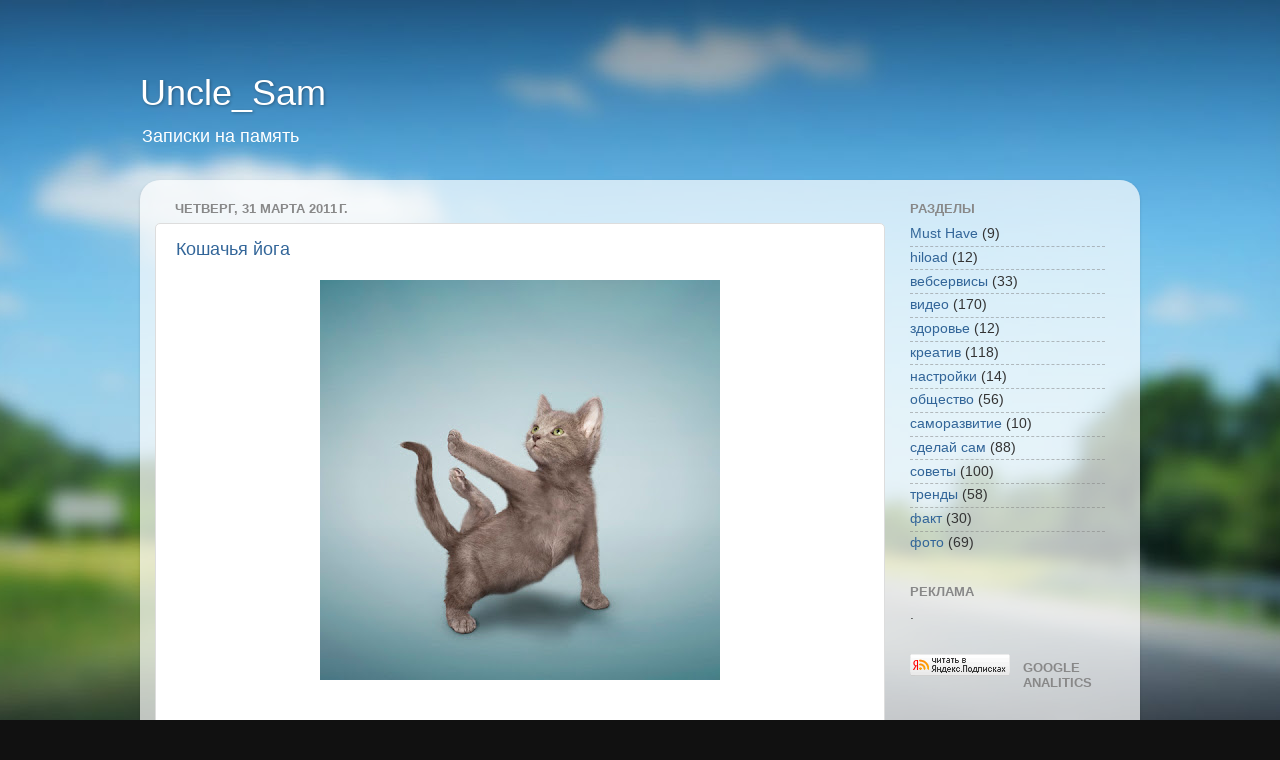

--- FILE ---
content_type: text/html; charset=UTF-8
request_url: https://www.unsam.ru/2011/03/
body_size: 34932
content:
<!DOCTYPE html>
<html class='v2' dir='ltr' xmlns='http://www.w3.org/1999/xhtml' xmlns:b='http://www.google.com/2005/gml/b' xmlns:data='http://www.google.com/2005/gml/data' xmlns:expr='http://www.google.com/2005/gml/expr'>
<head>
<link href='https://www.blogger.com/static/v1/widgets/335934321-css_bundle_v2.css' rel='stylesheet' type='text/css'/>
<meta content='-qokFyhZymMnykW9gAOmy-aafVY5r5PwzMZMcptbo7Q' name='google-site-verification'/>
<meta content='c2db2d413209e10e' name='wmail-verification'/>
<meta content='IE=EmulateIE7' http-equiv='X-UA-Compatible'/>
<meta content='e59fd7fe60003246' name='yandex-verification'/>
<meta content='width=1100' name='viewport'/>
<meta content='text/html; charset=UTF-8' http-equiv='Content-Type'/>
<meta content='blogger' name='generator'/>
<link href='https://www.unsam.ru/favicon.ico' rel='icon' type='image/x-icon'/>
<link href='http://www.unsam.ru/2011/03/' rel='canonical'/>
<link rel="alternate" type="application/atom+xml" title="Uncle_Sam - Atom" href="https://www.unsam.ru/feeds/posts/default" />
<link rel="alternate" type="application/rss+xml" title="Uncle_Sam - RSS" href="https://www.unsam.ru/feeds/posts/default?alt=rss" />
<link rel="service.post" type="application/atom+xml" title="Uncle_Sam - Atom" href="https://www.blogger.com/feeds/2967299727782652399/posts/default" />
<!--Can't find substitution for tag [blog.ieCssRetrofitLinks]-->
<meta content='Записки и полезные советы от дяди Сэма Uncle Sam' name='description'/>
<meta content='http://www.unsam.ru/2011/03/' property='og:url'/>
<meta content='Uncle_Sam' property='og:title'/>
<meta content='Записки и полезные советы от дяди Сэма Uncle Sam' property='og:description'/>
<title> Uncle_Sam </title>
<style id='page-skin-1' type='text/css'><!--
/*-----------------------------------------------
Blogger Template Style
Name:     Picture Window
Designer: Josh Peterson
URL:      www.noaesthetic.com
----------------------------------------------- */
#navbar-iframe {
opacity: 0.0;
filter: alpha(Opacity=0)
}
#navbar-iframe:hover {
opacity: 0.5;
filter: alpha(Opacity=50,FinishedOpacity=50) }
/* Variable definitions
====================
<Variable name="keycolor" description="Main Color" type="color" default="#1a222a"/>
<Variable name="body.background" description="Body Background" type="background"
color="#296695" default="#111111 url(http://themes.googleusercontent.com/image?id=1OACCYOE0-eoTRTfsBuX1NMN9nz599ufI1Jh0CggPFA_sK80AGkIr8pLtYRpNUKPmwtEa) repeat-x fixed top center"/>
<Group description="Page Text" selector="body">
<Variable name="body.font" description="Font" type="font"
default="normal normal 15px Arial, Tahoma, Helvetica, FreeSans, sans-serif"/>
<Variable name="body.text.color" description="Text Color" type="color" default="#333333"/>
</Group>
<Group description="Backgrounds" selector=".body-fauxcolumns-outer">
<Variable name="body.background.color" description="Outer Background" type="color" default="#296695"/>
<Variable name="header.background.color" description="Header Background" type="color" default="transparent"/>
<Variable name="post.background.color" description="Post Background" type="color" default="#ffffff"/>
</Group>
<Group description="Links" selector=".main-outer">
<Variable name="link.color" description="Link Color" type="color" default="#336699"/>
<Variable name="link.visited.color" description="Visited Color" type="color" default="#6699cc"/>
<Variable name="link.hover.color" description="Hover Color" type="color" default="#33aaff"/>
</Group>
<Group description="Blog Title" selector=".header h1">
<Variable name="header.font" description="Title Font" type="font"
default="normal normal 36px Arial, Tahoma, Helvetica, FreeSans, sans-serif"/>
<Variable name="header.text.color" description="Text Color" type="color" default="#ffffff" />
</Group>
<Group description="Tabs Text" selector=".tabs-inner .widget li a">
<Variable name="tabs.font" description="Font" type="font"
default="normal normal 15px Arial, Tahoma, Helvetica, FreeSans, sans-serif"/>
<Variable name="tabs.text.color" description="Text Color" type="color" default="#ffffff"/>
<Variable name="tabs.selected.text.color" description="Selected Color" type="color" default="#336699"/>
</Group>
<Group description="Tabs Background" selector=".tabs-outer .PageList">
<Variable name="tabs.background.color" description="Background Color" type="color" default="transparent"/>
<Variable name="tabs.selected.background.color" description="Selected Color" type="color" default="transparent"/>
<Variable name="tabs.separator.color" description="Separator Color" type="color" default="transparent"/>
</Group>
<Group description="Post Title" selector="h3.post-title, .comments h4">
<Variable name="post.title.font" description="Title Font" type="font"
default="normal normal 18px Arial, Tahoma, Helvetica, FreeSans, sans-serif"/>
</Group>
<Group description="Post" selector=".post">
<Variable name="post.footer.text.color" description="Footer Text Color" type="color" default="#999999"/>
<Variable name="post.border.color" description="Border Color" type="color" default="#dddddd"/>
</Group>
<Group description="Gadgets" selector="h2">
<Variable name="widget.title.font" description="Title Font" type="font"
default="bold normal 13px Arial, Tahoma, Helvetica, FreeSans, sans-serif"/>
<Variable name="widget.title.text.color" description="Title Color" type="color" default="#888888"/>
</Group>
<Group description="Footer" selector=".footer-outer">
<Variable name="footer.text.color" description="Text Color" type="color" default="#cccccc"/>
<Variable name="footer.widget.title.text.color" description="Gadget Title Color" type="color" default="#aaaaaa"/>
</Group>
<Group description="Footer Links" selector=".footer-outer">
<Variable name="footer.link.color" description="Link Color" type="color" default="#99ccee"/>
<Variable name="footer.link.visited.color" description="Visited Color" type="color" default="#77aaee"/>
<Variable name="footer.link.hover.color" description="Hover Color" type="color" default="#33aaff"/>
</Group>
<Variable name="content.margin" description="Content Margin Top" type="length" default="20px"/>
<Variable name="content.padding" description="Content Padding" type="length" default="0"/>
<Variable name="content.background" description="Content Background" type="background"
default="transparent none repeat scroll top left"/>
<Variable name="content.border.radius" description="Content Border Radius" type="length" default="0"/>
<Variable name="content.shadow.spread" description="Content Shadow Spread" type="length" default="0"/>
<Variable name="header.padding" description="Header Padding" type="length" default="0"/>
<Variable name="header.background.gradient" description="Header Gradient" type="url"
default="none"/>
<Variable name="header.border.radius" description="Header Border Radius" type="length" default="0"/>
<Variable name="main.border.radius.top" description="Main Border Radius" type="length" default="20px"/>
<Variable name="footer.border.radius.top" description="Footer Border Radius Top" type="length" default="0"/>
<Variable name="footer.border.radius.bottom" description="Footer Border Radius Bottom" type="length" default="20px"/>
<Variable name="region.shadow.spread" description="Main and Footer Shadow Spread" type="length" default="3px"/>
<Variable name="region.shadow.offset" description="Main and Footer Shadow Offset" type="length" default="1px"/>
<Variable name="tabs.background.gradient" description="Tab Background Gradient" type="url" default="none"/>
<Variable name="tab.selected.background.gradient" description="Selected Tab Background" type="url"
default="url(http://www.blogblog.com/1kt/transparent/white80.png)"/>
<Variable name="tab.background" description="Tab Background" type="background"
default="transparent url(http://www.blogblog.com/1kt/transparent/black50.png) repeat scroll top left"/>
<Variable name="tab.border.radius" description="Tab Border Radius" type="length" default="10px" />
<Variable name="tab.first.border.radius" description="First Tab Border Radius" type="length" default="10px" />
<Variable name="tabs.border.radius" description="Tabs Border Radius" type="length" default="0" />
<Variable name="tabs.spacing" description="Tab Spacing" type="length" default=".25em"/>
<Variable name="tabs.margin.bottom" description="Tab Margin Bottom" type="length" default="0"/>
<Variable name="tabs.margin.sides" description="Tab Margin Sides" type="length" default="20px"/>
<Variable name="main.background" description="Main Background" type="background"
default="transparent url(http://www.blogblog.com/1kt/transparent/white80.png) repeat scroll top left"/>
<Variable name="main.padding.sides" description="Main Padding Sides" type="length" default="20px"/>
<Variable name="footer.background" description="Footer Background" type="background"
default="transparent url(http://www.blogblog.com/1kt/transparent/black50.png) repeat scroll top left"/>
<Variable name="post.margin.sides" description="Post Margin Sides" type="length" default="-20px"/>
<Variable name="post.border.radius" description="Post Border Radius" type="length" default="5px"/>
<Variable name="widget.title.text.transform" description="Widget Title Text Transform" type="string" default="uppercase"/>
<Variable name="startSide" description="Side where text starts in blog language" type="automatic" default="left"/>
<Variable name="endSide" description="Side where text ends in blog language" type="automatic" default="right"/>
*/
/* Content
----------------------------------------------- */
body {
font: normal normal 15px Arial, Tahoma, Helvetica, FreeSans, sans-serif;
color: #333333;
background: #111111 url(//themes.googleusercontent.com/image?id=1OACCYOE0-eoTRTfsBuX1NMN9nz599ufI1Jh0CggPFA_sK80AGkIr8pLtYRpNUKPmwtEa) repeat-x fixed top center;
}
html body .region-inner {
min-width: 0;
max-width: 100%;
width: auto;
}
.content-outer {
font-size: 90%;
}
a:link {
text-decoration:none;
color: #336699;
}
a:visited {
text-decoration:none;
color: #6699cc;
}
a:hover {
text-decoration:underline;
color: #33aaff;
}
.content-outer {
background: transparent none repeat scroll top left;
-moz-border-radius: 0;
-webkit-border-radius: 0;
-goog-ms-border-radius: 0;
border-radius: 0;
-moz-box-shadow: 0 0 0 rgba(0, 0, 0, .15);
-webkit-box-shadow: 0 0 0 rgba(0, 0, 0, .15);
-goog-ms-box-shadow: 0 0 0 rgba(0, 0, 0, .15);
box-shadow: 0 0 0 rgba(0, 0, 0, .15);
margin: 20px auto;
}
.content-inner {
padding: 0;
}
/* Header
----------------------------------------------- */
.header-outer {
background: transparent none repeat-x scroll top left;
_background-image: none;
color: #ffffff;
-moz-border-radius: 0;
-webkit-border-radius: 0;
-goog-ms-border-radius: 0;
border-radius: 0;
}
.Header img, .Header #header-inner {
-moz-border-radius: 0;
-webkit-border-radius: 0;
-goog-ms-border-radius: 0;
border-radius: 0;
}
.header-inner .Header .titlewrapper,
.header-inner .Header .descriptionwrapper {
padding-left: 0;
padding-right: 0;
}
.Header h1 {
font: normal normal 36px Arial, Tahoma, Helvetica, FreeSans, sans-serif;
text-shadow: 1px 1px 3px rgba(0, 0, 0, 0.3);
}
.Header h1 a {
color: #ffffff;
}
.Header .description {
font-size: 130%;
}
/* Tabs
----------------------------------------------- */
.tabs-inner {
margin: .5em 20px 0;
padding: 0;
}
.tabs-inner .section {
margin: 0;
}
.tabs-inner .widget ul {
padding: 0;
background: transparent none repeat scroll bottom;
-moz-border-radius: 0;
-webkit-border-radius: 0;
-goog-ms-border-radius: 0;
border-radius: 0;
}
.tabs-inner .widget li {
border: none;
}
.tabs-inner .widget li a {
display: inline-block;
padding: .5em 1em;
margin-right: .25em;
color: #ffffff;
font: normal normal 15px Arial, Tahoma, Helvetica, FreeSans, sans-serif;
-moz-border-radius: 10px 10px 0 0;
-webkit-border-top-left-radius: 10px;
-webkit-border-top-right-radius: 10px;
-goog-ms-border-radius: 10px 10px 0 0;
border-radius: 10px 10px 0 0;
background: transparent url(//www.blogblog.com/1kt/transparent/black50.png) repeat scroll top left;
border-right: 1px solid transparent;
}
.tabs-inner .widget li:first-child a {
padding-left: 1.25em;
-moz-border-radius-topleft: 10px;
-moz-border-radius-bottomleft: 0;
-webkit-border-top-left-radius: 10px;
-webkit-border-bottom-left-radius: 0;
-goog-ms-border-top-left-radius: 10px;
-goog-ms-border-bottom-left-radius: 0;
border-top-left-radius: 10px;
border-bottom-left-radius: 0;
}
.tabs-inner .widget li.selected a,
.tabs-inner .widget li a:hover {
position: relative;
z-index: 1;
background: transparent url(//www.blogblog.com/1kt/transparent/white80.png) repeat scroll bottom;
color: #336699;
-moz-box-shadow: 0 0 3px rgba(0, 0, 0, .15);
-webkit-box-shadow: 0 0 3px rgba(0, 0, 0, .15);
-goog-ms-box-shadow: 0 0 3px rgba(0, 0, 0, .15);
box-shadow: 0 0 3px rgba(0, 0, 0, .15);
}
/* Headings
----------------------------------------------- */
h2 {
font: bold normal 13px Arial, Tahoma, Helvetica, FreeSans, sans-serif;
text-transform: uppercase;
color: #888888;
margin: .5em 0;
}
/* Main
----------------------------------------------- */
.main-outer {
background: transparent url(//www.blogblog.com/1kt/transparent/white80.png) repeat scroll top left;
-moz-border-radius: 20px 20px 0 0;
-webkit-border-top-left-radius: 20px;
-webkit-border-top-right-radius: 20px;
-webkit-border-bottom-left-radius: 0;
-webkit-border-bottom-right-radius: 0;
-goog-ms-border-radius: 20px 20px 0 0;
border-radius: 20px 20px 0 0;
-moz-box-shadow: 0 1px 3px rgba(0, 0, 0, .15);
-webkit-box-shadow: 0 1px 3px rgba(0, 0, 0, .15);
-goog-ms-box-shadow: 0 1px 3px rgba(0, 0, 0, .15);
box-shadow: 0 1px 3px rgba(0, 0, 0, .15);
}
.main-inner {
padding: 15px 20px 20px;
}
.main-inner .column-center-inner {
padding: 0 0;
}
.main-inner .column-left-inner {
padding-left: 0;
}
.main-inner .column-right-inner {
padding-right: 0;
}
/* Posts
----------------------------------------------- */
h3.post-title {
margin: 0;
font: normal normal 18px Arial, Tahoma, Helvetica, FreeSans, sans-serif;
}
.comments h4 {
margin: 1em 0 0;
font: normal normal 18px Arial, Tahoma, Helvetica, FreeSans, sans-serif;
}
.post-outer {
background-color: #ffffff;
border: solid 1px #dddddd;
-moz-border-radius: 5px;
-webkit-border-radius: 5px;
border-radius: 5px;
-goog-ms-border-radius: 5px;
padding: 15px 20px;
margin: 0 -20px 20px;
}
.post-body {
line-height: 1.4;
font-size: 110%;
position: relative;
}
.post-header {
margin: 0 0 1.5em;
color: #999999;
line-height: 1.6;
}
.post-footer {
margin: .5em 0 0;
color: #999999;
line-height: 1.6;
}
#blog-pager {
font-size: 140%
}
#comments .comment-author {
padding-top: 1.5em;
border-top: dashed 1px #ccc;
border-top: dashed 1px rgba(128, 128, 128, .5);
background-position: 0 1.5em;
}
#comments .comment-author:first-child {
padding-top: 0;
border-top: none;
}
.avatar-image-container {
margin: .2em 0 0;
}
/* Widgets
----------------------------------------------- */
.widget ul, .widget #ArchiveList ul.flat {
padding: 0;
list-style: none;
}
.widget ul li, .widget #ArchiveList ul.flat li {
border-top: dashed 1px #ccc;
border-top: dashed 1px rgba(128, 128, 128, .5);
}
.widget ul li:first-child, .widget #ArchiveList ul.flat li:first-child {
border-top: none;
}
.widget .post-body ul {
list-style: disc;
}
.widget .post-body ul li {
border: none;
}
/* Footer
----------------------------------------------- */
.footer-outer {
color:#cccccc;
background: transparent url(//www.blogblog.com/1kt/transparent/black50.png) repeat scroll top left;
-moz-border-radius: 0 0 20px 20px;
-webkit-border-top-left-radius: 0;
-webkit-border-top-right-radius: 0;
-webkit-border-bottom-left-radius: 20px;
-webkit-border-bottom-right-radius: 20px;
-goog-ms-border-radius: 0 0 20px 20px;
border-radius: 0 0 20px 20px;
-moz-box-shadow: 0 1px 3px rgba(0, 0, 0, .15);
-webkit-box-shadow: 0 1px 3px rgba(0, 0, 0, .15);
-goog-ms-box-shadow: 0 1px 3px rgba(0, 0, 0, .15);
box-shadow: 0 1px 3px rgba(0, 0, 0, .15);
}
.footer-inner {
padding: 10px 20px 20px;
}
.footer-outer a {
color: #99ccee;
}
.footer-outer a:visited {
color: #77aaee;
}
.footer-outer a:hover {
color: #33aaff;
}
.footer-outer .widget h2 {
color: #aaaaaa;
}
.showpageArea a {
text-decoration:underline;
}
.showpageNum a {
text-decoration:none;
border: 1px solid #cccccc;
margin:0 3px;
padding:3px;
}
.showpageNum a:hover {
border: 1px solid #cccccc;
background-color:#cccccc;
}
.showpagePoint {
color:#333;
text-decoration:none;
border: 1px solid #cccccc;
background: #cccccc;
margin:0 3px;
padding:3px;
}
.showpageOf {
text-decoration:none;
padding:3px;
margin: 0 3px 0 0;
}
.showpage a {
text-decoration:none;
border: 1px solid #cccccc;
padding:3px;
}
.showpage a:hover {
text-decoration:none;
}
.showpageNum a:link,.showpage a:link {
text-decoration:none;
color:#333333;
}

--></style>
<style id='template-skin-1' type='text/css'><!--
body {
min-width: 1000px;
}
.content-outer, .content-fauxcolumn-outer, .region-inner {
min-width: 1000px;
max-width: 1000px;
_width: 1000px;
}
.main-inner .columns {
padding-left: 0;
padding-right: 240px;
}
.main-inner .fauxcolumn-center-outer {
left: 0;
right: 240px;
/* IE6 does not respect left and right together */
_width: expression(this.parentNode.offsetWidth -
parseInt("0") -
parseInt("240px") + 'px');
}
.main-inner .fauxcolumn-left-outer {
width: 0;
}
.main-inner .fauxcolumn-right-outer {
width: 240px;
}
.main-inner .column-left-outer {
width: 0;
right: 100%;
margin-left: -0;
}
.main-inner .column-right-outer {
width: 240px;
margin-right: -240px;
}
#layout {
min-width: 0;
}
#layout .content-outer {
min-width: 0;
width: 800px;
}
#layout .region-inner {
min-width: 0;
width: auto;
}
--></style>
<link href='http://dl.dropbox.com/u/5228976/favicon.ico' rel='shortcut icon' type='image/x-icon'/>
<link href="//dl.dropbox.com/u/5228976/favicon.ico" rel="icon" type="image/x-icon">
<link href='https://www.blogger.com/dyn-css/authorization.css?targetBlogID=2967299727782652399&amp;zx=416e6025-fcdf-462a-8773-d265020412c1' media='none' onload='if(media!=&#39;all&#39;)media=&#39;all&#39;' rel='stylesheet'/><noscript><link href='https://www.blogger.com/dyn-css/authorization.css?targetBlogID=2967299727782652399&amp;zx=416e6025-fcdf-462a-8773-d265020412c1' rel='stylesheet'/></noscript>
<meta name='google-adsense-platform-account' content='ca-host-pub-1556223355139109'/>
<meta name='google-adsense-platform-domain' content='blogspot.com'/>

<!-- data-ad-client=ca-pub-0401154438551851 -->

</head>
<body class='loading'>
<div class='navbar section' id='navbar'><div class='widget Navbar' data-version='1' id='Navbar1'><script type="text/javascript">
    function setAttributeOnload(object, attribute, val) {
      if(window.addEventListener) {
        window.addEventListener('load',
          function(){ object[attribute] = val; }, false);
      } else {
        window.attachEvent('onload', function(){ object[attribute] = val; });
      }
    }
  </script>
<div id="navbar-iframe-container"></div>
<script type="text/javascript" src="https://apis.google.com/js/platform.js"></script>
<script type="text/javascript">
      gapi.load("gapi.iframes:gapi.iframes.style.bubble", function() {
        if (gapi.iframes && gapi.iframes.getContext) {
          gapi.iframes.getContext().openChild({
              url: 'https://www.blogger.com/navbar/2967299727782652399?origin\x3dhttps://www.unsam.ru',
              where: document.getElementById("navbar-iframe-container"),
              id: "navbar-iframe"
          });
        }
      });
    </script><script type="text/javascript">
(function() {
var script = document.createElement('script');
script.type = 'text/javascript';
script.src = '//pagead2.googlesyndication.com/pagead/js/google_top_exp.js';
var head = document.getElementsByTagName('head')[0];
if (head) {
head.appendChild(script);
}})();
</script>
</div></div>
<div class='body-fauxcolumns'>
<div class='fauxcolumn-outer body-fauxcolumn-outer'>
<div class='cap-top'>
<div class='cap-left'></div>
<div class='cap-right'></div>
</div>
<div class='fauxborder-left'>
<div class='fauxborder-right'></div>
<div class='fauxcolumn-inner'>
</div>
</div>
<div class='cap-bottom'>
<div class='cap-left'></div>
<div class='cap-right'></div>
</div>
</div>
</div>
<div class='content'>
<div class='content-fauxcolumns'>
<div class='fauxcolumn-outer content-fauxcolumn-outer'>
<div class='cap-top'>
<div class='cap-left'></div>
<div class='cap-right'></div>
</div>
<div class='fauxborder-left'>
<div class='fauxborder-right'></div>
<div class='fauxcolumn-inner'>
</div>
</div>
<div class='cap-bottom'>
<div class='cap-left'></div>
<div class='cap-right'></div>
</div>
</div>
</div>
<div class='content-outer'>
<div class='content-cap-top cap-top'>
<div class='cap-left'></div>
<div class='cap-right'></div>
</div>
<div class='fauxborder-left content-fauxborder-left'>
<div class='fauxborder-right content-fauxborder-right'></div>
<div class='content-inner'>
<header>
<div class='header-outer'>
<div class='header-cap-top cap-top'>
<div class='cap-left'></div>
<div class='cap-right'></div>
</div>
<div class='fauxborder-left header-fauxborder-left'>
<div class='fauxborder-right header-fauxborder-right'></div>
<div class='region-inner header-inner'>
<div class='header section' id='header'><div class='widget Header' data-version='1' id='Header1'>
<div id='header-inner'>
<div class='titlewrapper'>
<h1 class='title'>
<a href='https://www.unsam.ru/'>
Uncle_Sam
</a>
</h1>
</div>
<div class='descriptionwrapper'>
<p class='description'><span>Записки на память</span></p>
</div>
</div>
</div></div>
</div>
</div>
<div class='header-cap-bottom cap-bottom'>
<div class='cap-left'></div>
<div class='cap-right'></div>
</div>
</div>
</header>
<div class='tabs-outer'>
<div class='tabs-cap-top cap-top'>
<div class='cap-left'></div>
<div class='cap-right'></div>
</div>
<div class='fauxborder-left tabs-fauxborder-left'>
<div class='fauxborder-right tabs-fauxborder-right'></div>
<div class='region-inner tabs-inner'>
<div class='tabs no-items section' id='crosscol'></div>
<div class='tabs no-items section' id='crosscol-overflow'></div>
</div>
</div>
<div class='tabs-cap-bottom cap-bottom'>
<div class='cap-left'></div>
<div class='cap-right'></div>
</div>
</div>
<div class='main-outer'>
<div class='main-cap-top cap-top'>
<div class='cap-left'></div>
<div class='cap-right'></div>
</div>
<div class='fauxborder-left main-fauxborder-left'>
<div class='fauxborder-right main-fauxborder-right'></div>
<div class='region-inner main-inner'>
<div class='columns fauxcolumns'>
<div class='fauxcolumn-outer fauxcolumn-center-outer'>
<div class='cap-top'>
<div class='cap-left'></div>
<div class='cap-right'></div>
</div>
<div class='fauxborder-left'>
<div class='fauxborder-right'></div>
<div class='fauxcolumn-inner'>
</div>
</div>
<div class='cap-bottom'>
<div class='cap-left'></div>
<div class='cap-right'></div>
</div>
</div>
<div class='fauxcolumn-outer fauxcolumn-left-outer'>
<div class='cap-top'>
<div class='cap-left'></div>
<div class='cap-right'></div>
</div>
<div class='fauxborder-left'>
<div class='fauxborder-right'></div>
<div class='fauxcolumn-inner'>
</div>
</div>
<div class='cap-bottom'>
<div class='cap-left'></div>
<div class='cap-right'></div>
</div>
</div>
<div class='fauxcolumn-outer fauxcolumn-right-outer'>
<div class='cap-top'>
<div class='cap-left'></div>
<div class='cap-right'></div>
</div>
<div class='fauxborder-left'>
<div class='fauxborder-right'></div>
<div class='fauxcolumn-inner'>
</div>
</div>
<div class='cap-bottom'>
<div class='cap-left'></div>
<div class='cap-right'></div>
</div>
</div>
<!-- corrects IE6 width calculation -->
<div class='columns-inner'>
<div class='column-center-outer'>
<div class='column-center-inner'>
<div class='main section' id='main'><div class='widget Blog' data-version='1' id='Blog1'>
<div class='blog-posts hfeed'>
<!--Can't find substitution for tag [defaultAdStart]-->

          <div class="date-outer">
        
<h2 class='date-header'><span>четверг, 31 марта 2011&#8239;г.</span></h2>

          <div class="date-posts">
        
<div class='post-outer'>
<div class='post hentry'>
<a name='7590492560302053745'></a>
<h3 class='post-title entry-title'>
<a href='https://www.unsam.ru/2011/03/blog-post_31.html'>Кошачья йога</a>
</h3>
<div class='post-header'>
<div class='post-header-line-1'></div>
</div>
<div class='post-body entry-content'>
<div class="separator" style="clear: both; text-align: center;"><a href="https://blogger.googleusercontent.com/img/b/R29vZ2xl/AVvXsEil2JsNyINhVT4jLqkKIqNwMv_rR7tHZp4KiF5k2EKNd48IxFKjPA-sBtdppMItpFA8IvMwcIIUDIzU3gA8No9lhgEF8VKXrntL38feb6da6oJ_4QU202AG7ALo4Mm-pPFsmeoOZyz8QOcH/s1600/yogacats-0.jpg" imageanchor="1" style="margin-left:1em; margin-right:1em"><img border="0" height="400" src="https://blogger.googleusercontent.com/img/b/R29vZ2xl/AVvXsEil2JsNyINhVT4jLqkKIqNwMv_rR7tHZp4KiF5k2EKNd48IxFKjPA-sBtdppMItpFA8IvMwcIIUDIzU3gA8No9lhgEF8VKXrntL38feb6da6oJ_4QU202AG7ALo4Mm-pPFsmeoOZyz8QOcH/s400/yogacats-0.jpg" width="400"></a></div><br>
<br>
Вчера по интернет блогам прокатилась фотосессия собачьей йоги, ну вобщем кошачий ответ не заставил себя ждать.<br>
<br>
<div style='clear: both;'></div>
</div>
<div class='jump-link'>
<a href='https://www.unsam.ru/2011/03/blog-post_31.html#more' title='Кошачья йога'>Дальше &#187;</a>
</div>
<div class='post-footer'>
<div class='post-footer-line post-footer-line-1'>
<p class='post-footer-line post-footer-line-4'>
<span style='float: right; margin: 0 10px 0 0;'>
</span>
</p>
<span class='post-author vcard'>
Опубликовано:
<span class='fn'>Uncle_Sam</span>
</span>
<span class='post-timestamp'>
на
<a class='timestamp-link' href='https://www.unsam.ru/2011/03/blog-post_31.html' rel='bookmark' title='permanent link'><abbr class='published' title='2011-03-31T21:00:00+04:00'>21:00</abbr></a>
</span>
<span class='post-comment-link'>
<a class='comment-link' href='https://www.unsam.ru/2011/03/blog-post_31.html#comment-form' onclick=''>0
коммент.</a>
</span>
<span class='post-icons'>
<span class='item-control blog-admin pid-1641383997'>
<a href='https://www.blogger.com/post-edit.g?blogID=2967299727782652399&postID=7590492560302053745&from=pencil' title='Изменить сообщение'>
<img alt='' class='icon-action' height='18' src='https://resources.blogblog.com/img/icon18_edit_allbkg.gif' width='18'/>
</a>
</span>
</span>
<div class='post-share-buttons'>
</div>
</div>
<div class='post-footer-line post-footer-line-2'><span class='post-labels'>
Ярлыки:
<a href='https://www.unsam.ru/search/label/%D0%BA%D1%80%D0%B5%D0%B0%D1%82%D0%B8%D0%B2' rel='tag'>креатив</a>
</span>
</div>
<div class='post-footer-line post-footer-line-3'></div>
</div>
</div>
</div>
<div class='post-outer'>
<div class='post hentry'>
<a name='3841993730168251188'></a>
<h3 class='post-title entry-title'>
<a href='https://www.unsam.ru/2011/03/windows-8-wallpaper.html'>Windows 8 wallpaper появился в сети</a>
</h3>
<div class='post-header'>
<div class='post-header-line-1'></div>
</div>
<div class='post-body entry-content'>
<div class="separator" style="clear: both; text-align: center;"><a href="https://blogger.googleusercontent.com/img/b/R29vZ2xl/AVvXsEghk3SUYMZlCoiTXkrGG2AExK_d7q37FMzCKoAlGnqo7wSX3o-4eNDPaJgDThuQjT_miZoJTcgjt7QydXUvaUNhSHdMw20ZAlPDd0OHF6HyG96wnG6MIKie8ysV4thri18wZZA7YsOfml9p/s1600/windows-8-wallpaper.jpg" imageanchor="1" style="margin-left:1em; margin-right:1em"><img border="0" height="250" src="https://blogger.googleusercontent.com/img/b/R29vZ2xl/AVvXsEghk3SUYMZlCoiTXkrGG2AExK_d7q37FMzCKoAlGnqo7wSX3o-4eNDPaJgDThuQjT_miZoJTcgjt7QydXUvaUNhSHdMw20ZAlPDd0OHF6HyG96wnG6MIKie8ysV4thri18wZZA7YsOfml9p/s400/windows-8-wallpaper.jpg" width="400" /></a></div><br />
<a href="http://zebcogs.com/downloads/ds/windows-8-m3-wallpaper.jpg">Скачать можно здесь</a>
<div style='clear: both;'></div>
</div>
<div class='post-footer'>
<div class='post-footer-line post-footer-line-1'>
<p class='post-footer-line post-footer-line-4'>
<span style='float: right; margin: 0 10px 0 0;'>
</span>
</p>
<span class='post-author vcard'>
Опубликовано:
<span class='fn'>Uncle_Sam</span>
</span>
<span class='post-timestamp'>
на
<a class='timestamp-link' href='https://www.unsam.ru/2011/03/windows-8-wallpaper.html' rel='bookmark' title='permanent link'><abbr class='published' title='2011-03-31T19:27:00+04:00'>19:27</abbr></a>
</span>
<span class='post-comment-link'>
<a class='comment-link' href='https://www.unsam.ru/2011/03/windows-8-wallpaper.html#comment-form' onclick=''>0
коммент.</a>
</span>
<span class='post-icons'>
<span class='item-control blog-admin pid-1641383997'>
<a href='https://www.blogger.com/post-edit.g?blogID=2967299727782652399&postID=3841993730168251188&from=pencil' title='Изменить сообщение'>
<img alt='' class='icon-action' height='18' src='https://resources.blogblog.com/img/icon18_edit_allbkg.gif' width='18'/>
</a>
</span>
</span>
<div class='post-share-buttons'>
</div>
</div>
<div class='post-footer-line post-footer-line-2'><span class='post-labels'>
Ярлыки:
<a href='https://www.unsam.ru/search/label/%D0%BA%D1%80%D0%B5%D0%B0%D1%82%D0%B8%D0%B2' rel='tag'>креатив</a>
</span>
</div>
<div class='post-footer-line post-footer-line-3'></div>
</div>
</div>
</div>
<div class='post-outer'>
<div class='post hentry'>
<a name='2521294451188306822'></a>
<h3 class='post-title entry-title'>
<a href='https://www.unsam.ru/2011/03/eurosport.html'>Ребрендинг канала Eurosport</a>
</h3>
<div class='post-header'>
<div class='post-header-line-1'></div>
</div>
<div class='post-body entry-content'>
<iframe src="http://player.vimeo.com/video/21588066" width="600" height="340" frameborder="0"></iframe><p>
<div style='clear: both;'></div>
</div>
<div class='post-footer'>
<div class='post-footer-line post-footer-line-1'>
<p class='post-footer-line post-footer-line-4'>
<span style='float: right; margin: 0 10px 0 0;'>
</span>
</p>
<span class='post-author vcard'>
Опубликовано:
<span class='fn'>Uncle_Sam</span>
</span>
<span class='post-timestamp'>
на
<a class='timestamp-link' href='https://www.unsam.ru/2011/03/eurosport.html' rel='bookmark' title='permanent link'><abbr class='published' title='2011-03-31T18:49:00+04:00'>18:49</abbr></a>
</span>
<span class='post-comment-link'>
<a class='comment-link' href='https://www.unsam.ru/2011/03/eurosport.html#comment-form' onclick=''>0
коммент.</a>
</span>
<span class='post-icons'>
<span class='item-control blog-admin pid-1641383997'>
<a href='https://www.blogger.com/post-edit.g?blogID=2967299727782652399&postID=2521294451188306822&from=pencil' title='Изменить сообщение'>
<img alt='' class='icon-action' height='18' src='https://resources.blogblog.com/img/icon18_edit_allbkg.gif' width='18'/>
</a>
</span>
</span>
<div class='post-share-buttons'>
</div>
</div>
<div class='post-footer-line post-footer-line-2'><span class='post-labels'>
Ярлыки:
<a href='https://www.unsam.ru/search/label/%D0%B2%D0%B8%D0%B4%D0%B5%D0%BE' rel='tag'>видео</a>,
<a href='https://www.unsam.ru/search/label/%D1%82%D1%80%D0%B5%D0%BD%D0%B4%D1%8B' rel='tag'>тренды</a>
</span>
</div>
<div class='post-footer-line post-footer-line-3'></div>
</div>
</div>
</div>

            </div></div>
          

          <div class="date-outer">
        
<h2 class='date-header'><span>среда, 30 марта 2011&#8239;г.</span></h2>

          <div class="date-posts">
        
<div class='post-outer'>
<div class='post hentry'>
<a name='848306119720666265'></a>
<h3 class='post-title entry-title'>
<a href='https://www.unsam.ru/2011/03/vs.html'>Путин vs Медведев</a>
</h3>
<div class='post-header'>
<div class='post-header-line-1'></div>
</div>
<div class='post-body entry-content'>
<iframe title="YouTube video player" width="640" height="390" src="//www.youtube.com/embed/FHgQbrkS_is" frameborder="0" allowfullscreen></iframe>
<div style='clear: both;'></div>
</div>
<div class='post-footer'>
<div class='post-footer-line post-footer-line-1'>
<p class='post-footer-line post-footer-line-4'>
<span style='float: right; margin: 0 10px 0 0;'>
</span>
</p>
<span class='post-author vcard'>
Опубликовано:
<span class='fn'>Uncle_Sam</span>
</span>
<span class='post-timestamp'>
на
<a class='timestamp-link' href='https://www.unsam.ru/2011/03/vs.html' rel='bookmark' title='permanent link'><abbr class='published' title='2011-03-30T20:02:00+04:00'>20:02</abbr></a>
</span>
<span class='post-comment-link'>
<a class='comment-link' href='https://www.unsam.ru/2011/03/vs.html#comment-form' onclick=''>0
коммент.</a>
</span>
<span class='post-icons'>
<span class='item-control blog-admin pid-1641383997'>
<a href='https://www.blogger.com/post-edit.g?blogID=2967299727782652399&postID=848306119720666265&from=pencil' title='Изменить сообщение'>
<img alt='' class='icon-action' height='18' src='https://resources.blogblog.com/img/icon18_edit_allbkg.gif' width='18'/>
</a>
</span>
</span>
<div class='post-share-buttons'>
</div>
</div>
<div class='post-footer-line post-footer-line-2'><span class='post-labels'>
Ярлыки:
<a href='https://www.unsam.ru/search/label/%D0%B2%D0%B8%D0%B4%D0%B5%D0%BE' rel='tag'>видео</a>,
<a href='https://www.unsam.ru/search/label/%D0%BE%D0%B1%D1%89%D0%B5%D1%81%D1%82%D0%B2%D0%BE' rel='tag'>общество</a>
</span>
</div>
<div class='post-footer-line post-footer-line-3'></div>
</div>
</div>
</div>
<div class='post-outer'>
<div class='post hentry'>
<a name='8976493858213009147'></a>
<h3 class='post-title entry-title'>
<a href='https://www.unsam.ru/2011/03/lost-gardens-of-heligan.html'>Забытые сады Хелиган</a>
</h3>
<div class='post-header'>
<div class='post-header-line-1'></div>
</div>
<div class='post-body entry-content'>
<div class="separator" style="clear: both; text-align: center;"><a href="https://blogger.googleusercontent.com/img/b/R29vZ2xl/AVvXsEjAWlnVbi3SJ2VmaT8qppZcLJKMso22cZeA-7RI6S8xpsiGPSXP8aduoUREeMeb36zfChVMT5yfStnojjtXGKcmDKSD0VVGinLSawfBNjzWd3kiZ2I_0Sdymob4-mfg9FFz_-XK3zFfrAI1/s1600/The-Lost-Gar%25C2%25ADdens-of-Heligan-00.jpg" imageanchor="1" style="margin-left:1em; margin-right:1em"><img border="0" height="235" src="https://blogger.googleusercontent.com/img/b/R29vZ2xl/AVvXsEjAWlnVbi3SJ2VmaT8qppZcLJKMso22cZeA-7RI6S8xpsiGPSXP8aduoUREeMeb36zfChVMT5yfStnojjtXGKcmDKSD0VVGinLSawfBNjzWd3kiZ2I_0Sdymob4-mfg9FFz_-XK3zFfrAI1/s400/The-Lost-Gar%25C2%25ADdens-of-Heligan-00.jpg" width="400"></a></div><br>
<br>
Забытые сады Хелиган, находятся в Корнуолле, это одни из самых посещаемых ботанических садов в Великобритании. Эти сады созданы семьей Тремейн Корниш в период с середины 18 века до начала 20-го века. После Второй Мировой войны сады были заброшены и лишь в 90-х годах потомки семьи возродили былую славу этого поместья. Сегодня Хелиган является крупнейшим в Европе восстановленным садом. <br>
<br>
Я это собственно к тому публикую, что последнее время у нас в губерниях любят акценты на туризм ставить, а показать то особо и нечего, за исключением ряда городов Золотого кольца. Так собственно творить то никто не запрещает вроде как - территории то много. А поучиться и посмотреть есть на что у других.<br>
<br>
<div style='clear: both;'></div>
</div>
<div class='jump-link'>
<a href='https://www.unsam.ru/2011/03/lost-gardens-of-heligan.html#more' title='Забытые сады Хелиган'>Дальше &#187;</a>
</div>
<div class='post-footer'>
<div class='post-footer-line post-footer-line-1'>
<p class='post-footer-line post-footer-line-4'>
<span style='float: right; margin: 0 10px 0 0;'>
</span>
</p>
<span class='post-author vcard'>
Опубликовано:
<span class='fn'>Uncle_Sam</span>
</span>
<span class='post-timestamp'>
на
<a class='timestamp-link' href='https://www.unsam.ru/2011/03/lost-gardens-of-heligan.html' rel='bookmark' title='permanent link'><abbr class='published' title='2011-03-30T15:47:00+04:00'>15:47</abbr></a>
</span>
<span class='post-comment-link'>
<a class='comment-link' href='https://www.unsam.ru/2011/03/lost-gardens-of-heligan.html#comment-form' onclick=''>0
коммент.</a>
</span>
<span class='post-icons'>
<span class='item-control blog-admin pid-1641383997'>
<a href='https://www.blogger.com/post-edit.g?blogID=2967299727782652399&postID=8976493858213009147&from=pencil' title='Изменить сообщение'>
<img alt='' class='icon-action' height='18' src='https://resources.blogblog.com/img/icon18_edit_allbkg.gif' width='18'/>
</a>
</span>
</span>
<div class='post-share-buttons'>
</div>
</div>
<div class='post-footer-line post-footer-line-2'><span class='post-labels'>
Ярлыки:
<a href='https://www.unsam.ru/search/label/%D0%BA%D1%80%D0%B5%D0%B0%D1%82%D0%B8%D0%B2' rel='tag'>креатив</a>
</span>
</div>
<div class='post-footer-line post-footer-line-3'></div>
</div>
</div>
</div>

            </div></div>
          

          <div class="date-outer">
        
<h2 class='date-header'><span>вторник, 29 марта 2011&#8239;г.</span></h2>

          <div class="date-posts">
        
<div class='post-outer'>
<div class='post hentry'>
<a name='6223585064542929171'></a>
<h3 class='post-title entry-title'>
<a href='https://www.unsam.ru/2011/03/originalnie-perechnica-i-solonka.html'>Это не батарейки</a>
</h3>
<div class='post-header'>
<div class='post-header-line-1'></div>
</div>
<div class='post-body entry-content'>
Дизайн мимо которого не смог пройти, чтоб не записать в свои записки. Оригинальные солонка и перечница, выполненные в стиле батареек. Купил бы.<br>
<div class="separator" style="clear: both; text-align: center;"><a href="https://blogger.googleusercontent.com/img/b/R29vZ2xl/AVvXsEioR26c7lAn_bqwRkoNRrMv_AzNMEsiLkf3fJ0qMW0IvBtngkyB87VK3dbsUPKHZQerEsJ9glZRqmS_leinwKve3YLylZHDadm0qT5DbnAN0B46TZNSTbBZz6BMykYGQ00iYS7zJenQe51x/s1600/originalnaia-perechnica.jpg" imageanchor="1" style="margin-left:1em; margin-right:1em"><img border="0" height="400" src="https://blogger.googleusercontent.com/img/b/R29vZ2xl/AVvXsEioR26c7lAn_bqwRkoNRrMv_AzNMEsiLkf3fJ0qMW0IvBtngkyB87VK3dbsUPKHZQerEsJ9glZRqmS_leinwKve3YLylZHDadm0qT5DbnAN0B46TZNSTbBZz6BMykYGQ00iYS7zJenQe51x/s400/originalnaia-perechnica.jpg" width="400"></a></div>
<div style='clear: both;'></div>
</div>
<div class='jump-link'>
<a href='https://www.unsam.ru/2011/03/originalnie-perechnica-i-solonka.html#more' title='Это не батарейки'>Дальше &#187;</a>
</div>
<div class='post-footer'>
<div class='post-footer-line post-footer-line-1'>
<p class='post-footer-line post-footer-line-4'>
<span style='float: right; margin: 0 10px 0 0;'>
</span>
</p>
<span class='post-author vcard'>
Опубликовано:
<span class='fn'>Uncle_Sam</span>
</span>
<span class='post-timestamp'>
на
<a class='timestamp-link' href='https://www.unsam.ru/2011/03/originalnie-perechnica-i-solonka.html' rel='bookmark' title='permanent link'><abbr class='published' title='2011-03-29T17:20:00+04:00'>17:20</abbr></a>
</span>
<span class='post-comment-link'>
<a class='comment-link' href='https://www.unsam.ru/2011/03/originalnie-perechnica-i-solonka.html#comment-form' onclick=''>0
коммент.</a>
</span>
<span class='post-icons'>
<span class='item-control blog-admin pid-1641383997'>
<a href='https://www.blogger.com/post-edit.g?blogID=2967299727782652399&postID=6223585064542929171&from=pencil' title='Изменить сообщение'>
<img alt='' class='icon-action' height='18' src='https://resources.blogblog.com/img/icon18_edit_allbkg.gif' width='18'/>
</a>
</span>
</span>
<div class='post-share-buttons'>
</div>
</div>
<div class='post-footer-line post-footer-line-2'><span class='post-labels'>
Ярлыки:
<a href='https://www.unsam.ru/search/label/%D0%BA%D1%80%D0%B5%D0%B0%D1%82%D0%B8%D0%B2' rel='tag'>креатив</a>
</span>
</div>
<div class='post-footer-line post-footer-line-3'></div>
</div>
</div>
</div>
<div class='post-outer'>
<div class='post hentry'>
<a name='450428033102664263'></a>
<h3 class='post-title entry-title'>
<a href='https://www.unsam.ru/2011/03/sitemap-blogspot.html'>Как сделать sitemap блога на Blogspot для Яндекса</a>
</h3>
<div class='post-header'>
<div class='post-header-line-1'></div>
</div>
<div class='post-body entry-content'>
<div class="separator" style="clear: both; text-align: center;"><a href="https://blogger.googleusercontent.com/img/b/R29vZ2xl/AVvXsEjzOQZ23J6ol178mX1eYCuGXmYjDVb2kdojvjwrYPWuh6uF6zH97sXLaHJXxELRFiIDMMJkglMIgAH59aW11MfGqyTDfXPSqGYClBc9_Gbn6JKDr22lcKX-IA-moJb_xzhVeaiT-hX56f4l/s1600/Blogger-Sitemap-Yandex.jpg" imageanchor="1" style="clear:left; float:left;margin-right:1em; margin-bottom:1em"><img border="0" height="249" src="https://blogger.googleusercontent.com/img/b/R29vZ2xl/AVvXsEjzOQZ23J6ol178mX1eYCuGXmYjDVb2kdojvjwrYPWuh6uF6zH97sXLaHJXxELRFiIDMMJkglMIgAH59aW11MfGqyTDfXPSqGYClBc9_Gbn6JKDr22lcKX-IA-moJb_xzhVeaiT-hX56f4l/s320/Blogger-Sitemap-Yandex.jpg" width="320"></a></div><br>
<br>
<br>
Вобще данная тема достаточно избитая и Google и Яндекс выдадут вам кучу ссылок и массу информации на данную тему. Но как показала практика все что мне попадалось на деле из рецептов фактически не работало. С индексацией Google можно вобще не экспериментировать - Blogspot принадлежит Google и индексируется там все чертовски быстро. А вот с Яндексом  все гораздо интереснее оказалось. Но я прошел этот квест и добился того что Яндекс стал принимать sitemap моего блога, размещенного на Blogspot.<br>
<div style='clear: both;'></div>
</div>
<div class='jump-link'>
<a href='https://www.unsam.ru/2011/03/sitemap-blogspot.html#more' title='Как сделать sitemap блога на Blogspot для Яндекса'>Дальше &#187;</a>
</div>
<div class='post-footer'>
<div class='post-footer-line post-footer-line-1'>
<p class='post-footer-line post-footer-line-4'>
<span style='float: right; margin: 0 10px 0 0;'>
</span>
</p>
<span class='post-author vcard'>
Опубликовано:
<span class='fn'>Uncle_Sam</span>
</span>
<span class='post-timestamp'>
на
<a class='timestamp-link' href='https://www.unsam.ru/2011/03/sitemap-blogspot.html' rel='bookmark' title='permanent link'><abbr class='published' title='2011-03-29T15:52:00+04:00'>15:52</abbr></a>
</span>
<span class='post-comment-link'>
<a class='comment-link' href='https://www.unsam.ru/2011/03/sitemap-blogspot.html#comment-form' onclick=''>2
коммент.</a>
</span>
<span class='post-icons'>
<span class='item-control blog-admin pid-1641383997'>
<a href='https://www.blogger.com/post-edit.g?blogID=2967299727782652399&postID=450428033102664263&from=pencil' title='Изменить сообщение'>
<img alt='' class='icon-action' height='18' src='https://resources.blogblog.com/img/icon18_edit_allbkg.gif' width='18'/>
</a>
</span>
</span>
<div class='post-share-buttons'>
</div>
</div>
<div class='post-footer-line post-footer-line-2'><span class='post-labels'>
Ярлыки:
<a href='https://www.unsam.ru/search/label/%D0%B2%D0%B5%D0%B1%D1%81%D0%B5%D1%80%D0%B2%D0%B8%D1%81%D1%8B' rel='tag'>вебсервисы</a>
</span>
</div>
<div class='post-footer-line post-footer-line-3'></div>
</div>
</div>
</div>

            </div></div>
          

          <div class="date-outer">
        
<h2 class='date-header'><span>понедельник, 28 марта 2011&#8239;г.</span></h2>

          <div class="date-posts">
        
<div class='post-outer'>
<div class='post hentry'>
<a name='3847268351183314352'></a>
<h3 class='post-title entry-title'>
<a href='https://www.unsam.ru/2011/03/mimimalisticheskii-disign.html'>Минималистический дизайн в упаковке</a>
</h3>
<div class='post-header'>
<div class='post-header-line-1'></div>
</div>
<div class='post-body entry-content'>
Не знаю как вам, а мне чертовски нравятся сегодняшние тенденции в дизайне - его минималистическая линия на мой взгляд очень привлекательна и интересна. Вот несколько интересных дизайнерских взглядов на упаковку известных брендов от студии Antrepo Design Product.<br>
<br>
<div class="separator" style="clear: both; text-align: center;"><a href="https://blogger.googleusercontent.com/img/b/R29vZ2xl/AVvXsEjgngWEqgNENE_8H0qC2miKGgQeQCGnOnY23qloJN1nKEa1420wDSQy2Vr_szzb2wg9lQAsuCkGaL-LiRszEg0LODXtlSOWHQ1FbSZygVrQebO-Vbt_Cpoy2BsDxtRyOvcMD3osY_IdpJhO/s1600/00.jpg" imageanchor="1" style="margin-left:1em; margin-right:1em"><img border="0" src="https://blogger.googleusercontent.com/img/b/R29vZ2xl/AVvXsEjgngWEqgNENE_8H0qC2miKGgQeQCGnOnY23qloJN1nKEa1420wDSQy2Vr_szzb2wg9lQAsuCkGaL-LiRszEg0LODXtlSOWHQ1FbSZygVrQebO-Vbt_Cpoy2BsDxtRyOvcMD3osY_IdpJhO/s400/00.jpg" width="600"></a></div><br>
<div style='clear: both;'></div>
</div>
<div class='jump-link'>
<a href='https://www.unsam.ru/2011/03/mimimalisticheskii-disign.html#more' title='Минималистический дизайн в упаковке'>Дальше &#187;</a>
</div>
<div class='post-footer'>
<div class='post-footer-line post-footer-line-1'>
<p class='post-footer-line post-footer-line-4'>
<span style='float: right; margin: 0 10px 0 0;'>
</span>
</p>
<span class='post-author vcard'>
Опубликовано:
<span class='fn'>Uncle_Sam</span>
</span>
<span class='post-timestamp'>
на
<a class='timestamp-link' href='https://www.unsam.ru/2011/03/mimimalisticheskii-disign.html' rel='bookmark' title='permanent link'><abbr class='published' title='2011-03-28T19:54:00+04:00'>19:54</abbr></a>
</span>
<span class='post-comment-link'>
<a class='comment-link' href='https://www.unsam.ru/2011/03/mimimalisticheskii-disign.html#comment-form' onclick=''>0
коммент.</a>
</span>
<span class='post-icons'>
<span class='item-control blog-admin pid-1641383997'>
<a href='https://www.blogger.com/post-edit.g?blogID=2967299727782652399&postID=3847268351183314352&from=pencil' title='Изменить сообщение'>
<img alt='' class='icon-action' height='18' src='https://resources.blogblog.com/img/icon18_edit_allbkg.gif' width='18'/>
</a>
</span>
</span>
<div class='post-share-buttons'>
</div>
</div>
<div class='post-footer-line post-footer-line-2'><span class='post-labels'>
Ярлыки:
<a href='https://www.unsam.ru/search/label/%D0%BA%D1%80%D0%B5%D0%B0%D1%82%D0%B8%D0%B2' rel='tag'>креатив</a>,
<a href='https://www.unsam.ru/search/label/%D1%82%D1%80%D0%B5%D0%BD%D0%B4%D1%8B' rel='tag'>тренды</a>
</span>
</div>
<div class='post-footer-line post-footer-line-3'></div>
</div>
</div>
</div>
<div class='post-outer'>
<div class='post hentry'>
<a name='6322732659567005061'></a>
<h3 class='post-title entry-title'>
<a href='https://www.unsam.ru/2011/03/blog-post_28.html'>Победа - она разная бывает</a>
</h3>
<div class='post-header'>
<div class='post-header-line-1'></div>
</div>
<div class='post-body entry-content'>
<iframe title="YouTube video player" width="640" height="510" src="//www.youtube.com/embed/1JzqtEdaY60" frameborder="0" allowfullscreen></iframe>
<div style='clear: both;'></div>
</div>
<div class='post-footer'>
<div class='post-footer-line post-footer-line-1'>
<p class='post-footer-line post-footer-line-4'>
<span style='float: right; margin: 0 10px 0 0;'>
</span>
</p>
<span class='post-author vcard'>
Опубликовано:
<span class='fn'>Uncle_Sam</span>
</span>
<span class='post-timestamp'>
на
<a class='timestamp-link' href='https://www.unsam.ru/2011/03/blog-post_28.html' rel='bookmark' title='permanent link'><abbr class='published' title='2011-03-28T11:37:00+04:00'>11:37</abbr></a>
</span>
<span class='post-comment-link'>
<a class='comment-link' href='https://www.unsam.ru/2011/03/blog-post_28.html#comment-form' onclick=''>0
коммент.</a>
</span>
<span class='post-icons'>
<span class='item-control blog-admin pid-1641383997'>
<a href='https://www.blogger.com/post-edit.g?blogID=2967299727782652399&postID=6322732659567005061&from=pencil' title='Изменить сообщение'>
<img alt='' class='icon-action' height='18' src='https://resources.blogblog.com/img/icon18_edit_allbkg.gif' width='18'/>
</a>
</span>
</span>
<div class='post-share-buttons'>
</div>
</div>
<div class='post-footer-line post-footer-line-2'><span class='post-labels'>
Ярлыки:
<a href='https://www.unsam.ru/search/label/%D0%B2%D0%B8%D0%B4%D0%B5%D0%BE' rel='tag'>видео</a>,
<a href='https://www.unsam.ru/search/label/%D0%BA%D1%80%D0%B5%D0%B0%D1%82%D0%B8%D0%B2' rel='tag'>креатив</a>
</span>
</div>
<div class='post-footer-line post-footer-line-3'></div>
</div>
</div>
</div>

            </div></div>
          

          <div class="date-outer">
        
<h2 class='date-header'><span>воскресенье, 27 марта 2011&#8239;г.</span></h2>

          <div class="date-posts">
        
<div class='post-outer'>
<div class='post hentry'>
<a name='7050356199237069129'></a>
<h3 class='post-title entry-title'>
<a href='https://www.unsam.ru/2011/03/color-picker.html'>Color Picker - концепт</a>
</h3>
<div class='post-header'>
<div class='post-header-line-1'></div>
</div>
<div class='post-body entry-content'>
<div class="separator" style="clear: both; text-align: center;"><a href="https://blogger.googleusercontent.com/img/b/R29vZ2xl/AVvXsEjyaXCTaUAPaHznTOwo9VUgOf2fW9R5hzSlyR0wLHK6vc1SiAacWkRp1BbTYcKtQXGkLLuGu2015dVmESIH8BbbJlOoUE4_irGgtW9taC67AFRT3DyafP-t_FnM2fDqNVH3faRsfuWt1lwU/s1600/00.jpg" imageanchor="1" style="clear:left; float:left;margin-right:1em; margin-bottom:1em"><img border="0" height="231" src="https://blogger.googleusercontent.com/img/b/R29vZ2xl/AVvXsEjyaXCTaUAPaHznTOwo9VUgOf2fW9R5hzSlyR0wLHK6vc1SiAacWkRp1BbTYcKtQXGkLLuGu2015dVmESIH8BbbJlOoUE4_irGgtW9taC67AFRT3DyafP-t_FnM2fDqNVH3faRsfuWt1lwU/s400/00.jpg" width="400"></a></div><br>
Интересный концепт изделия будущего от Jinsu Park. Ручка, которая имеет на борту чернила RGB и датчик-сканер определяющий натуральный цвет с физического объекта. Указал на нужный цвет и ваша ручка настроилась на нужный цвет. Оригинальная идея - эдакий ручной фотошпчик. <br>
<br>
<div style='clear: both;'></div>
</div>
<div class='jump-link'>
<a href='https://www.unsam.ru/2011/03/color-picker.html#more' title='Color Picker - концепт'>Дальше &#187;</a>
</div>
<div class='post-footer'>
<div class='post-footer-line post-footer-line-1'>
<p class='post-footer-line post-footer-line-4'>
<span style='float: right; margin: 0 10px 0 0;'>
</span>
</p>
<span class='post-author vcard'>
Опубликовано:
<span class='fn'>Uncle_Sam</span>
</span>
<span class='post-timestamp'>
на
<a class='timestamp-link' href='https://www.unsam.ru/2011/03/color-picker.html' rel='bookmark' title='permanent link'><abbr class='published' title='2011-03-27T10:02:00+04:00'>10:02</abbr></a>
</span>
<span class='post-comment-link'>
<a class='comment-link' href='https://www.unsam.ru/2011/03/color-picker.html#comment-form' onclick=''>0
коммент.</a>
</span>
<span class='post-icons'>
<span class='item-control blog-admin pid-1641383997'>
<a href='https://www.blogger.com/post-edit.g?blogID=2967299727782652399&postID=7050356199237069129&from=pencil' title='Изменить сообщение'>
<img alt='' class='icon-action' height='18' src='https://resources.blogblog.com/img/icon18_edit_allbkg.gif' width='18'/>
</a>
</span>
</span>
<div class='post-share-buttons'>
</div>
</div>
<div class='post-footer-line post-footer-line-2'><span class='post-labels'>
Ярлыки:
<a href='https://www.unsam.ru/search/label/%D0%BA%D1%80%D0%B5%D0%B0%D1%82%D0%B8%D0%B2' rel='tag'>креатив</a>,
<a href='https://www.unsam.ru/search/label/%D1%82%D1%80%D0%B5%D0%BD%D0%B4%D1%8B' rel='tag'>тренды</a>
</span>
</div>
<div class='post-footer-line post-footer-line-3'></div>
</div>
</div>
</div>

            </div></div>
          

          <div class="date-outer">
        
<h2 class='date-header'><span>суббота, 26 марта 2011&#8239;г.</span></h2>

          <div class="date-posts">
        
<div class='post-outer'>
<div class='post hentry'>
<a name='6269541235071074050'></a>
<h3 class='post-title entry-title'>
<a href='https://www.unsam.ru/2011/03/dostat-probru-iz-butilki.html'>Как достать пробку из бутылки</a>
</h3>
<div class='post-header'>
<div class='post-header-line-1'></div>
</div>
<div class='post-body entry-content'>
<iframe title="YouTube video player" width="640" height="510" src="//www.youtube.com/embed/uL1ovAYtKuQ" frameborder="0" allowfullscreen></iframe><br />
Век живи век учись. Не знал что так их легко оттуда эвакуировать.
<div style='clear: both;'></div>
</div>
<div class='post-footer'>
<div class='post-footer-line post-footer-line-1'>
<p class='post-footer-line post-footer-line-4'>
<span style='float: right; margin: 0 10px 0 0;'>
</span>
</p>
<span class='post-author vcard'>
Опубликовано:
<span class='fn'>Uncle_Sam</span>
</span>
<span class='post-timestamp'>
на
<a class='timestamp-link' href='https://www.unsam.ru/2011/03/dostat-probru-iz-butilki.html' rel='bookmark' title='permanent link'><abbr class='published' title='2011-03-26T11:32:00+03:00'>11:32</abbr></a>
</span>
<span class='post-comment-link'>
<a class='comment-link' href='https://www.unsam.ru/2011/03/dostat-probru-iz-butilki.html#comment-form' onclick=''>0
коммент.</a>
</span>
<span class='post-icons'>
<span class='item-control blog-admin pid-1641383997'>
<a href='https://www.blogger.com/post-edit.g?blogID=2967299727782652399&postID=6269541235071074050&from=pencil' title='Изменить сообщение'>
<img alt='' class='icon-action' height='18' src='https://resources.blogblog.com/img/icon18_edit_allbkg.gif' width='18'/>
</a>
</span>
</span>
<div class='post-share-buttons'>
</div>
</div>
<div class='post-footer-line post-footer-line-2'><span class='post-labels'>
Ярлыки:
<a href='https://www.unsam.ru/search/label/%D1%81%D0%B4%D0%B5%D0%BB%D0%B0%D0%B9%20%D1%81%D0%B0%D0%BC' rel='tag'>сделай сам</a>,
<a href='https://www.unsam.ru/search/label/%D1%81%D0%BE%D0%B2%D0%B5%D1%82%D1%8B' rel='tag'>советы</a>
</span>
</div>
<div class='post-footer-line post-footer-line-3'></div>
</div>
</div>
</div>
<div class='post-outer'>
<div class='post hentry'>
<a name='4170792881925507185'></a>
<h3 class='post-title entry-title'>
<a href='https://www.unsam.ru/2011/03/reklama-barier.html'>Оригинальный рекламный ролик фильтров Барьер</a>
</h3>
<div class='post-header'>
<div class='post-header-line-1'></div>
</div>
<div class='post-body entry-content'>
<iframe title="YouTube video player" width="640" height="390" src="//www.youtube.com/embed/SCB9irH22W4" frameborder="0" allowfullscreen></iframe><br />
Кстати авторы ролика предлагают iPad за лучший сценарий второй версии рекламы данного фильтра. Слать сюда - ts-agency@list.ru или в комменты ролика на ютубе. Есть неделя на это, максимум две.
<div style='clear: both;'></div>
</div>
<div class='post-footer'>
<div class='post-footer-line post-footer-line-1'>
<p class='post-footer-line post-footer-line-4'>
<span style='float: right; margin: 0 10px 0 0;'>
</span>
</p>
<span class='post-author vcard'>
Опубликовано:
<span class='fn'>Uncle_Sam</span>
</span>
<span class='post-timestamp'>
на
<a class='timestamp-link' href='https://www.unsam.ru/2011/03/reklama-barier.html' rel='bookmark' title='permanent link'><abbr class='published' title='2011-03-26T09:45:00+03:00'>09:45</abbr></a>
</span>
<span class='post-comment-link'>
<a class='comment-link' href='https://www.unsam.ru/2011/03/reklama-barier.html#comment-form' onclick=''>0
коммент.</a>
</span>
<span class='post-icons'>
<span class='item-control blog-admin pid-1641383997'>
<a href='https://www.blogger.com/post-edit.g?blogID=2967299727782652399&postID=4170792881925507185&from=pencil' title='Изменить сообщение'>
<img alt='' class='icon-action' height='18' src='https://resources.blogblog.com/img/icon18_edit_allbkg.gif' width='18'/>
</a>
</span>
</span>
<div class='post-share-buttons'>
</div>
</div>
<div class='post-footer-line post-footer-line-2'><span class='post-labels'>
Ярлыки:
<a href='https://www.unsam.ru/search/label/%D0%B2%D0%B8%D0%B4%D0%B5%D0%BE' rel='tag'>видео</a>,
<a href='https://www.unsam.ru/search/label/%D0%BA%D1%80%D0%B5%D0%B0%D1%82%D0%B8%D0%B2' rel='tag'>креатив</a>
</span>
</div>
<div class='post-footer-line post-footer-line-3'></div>
</div>
</div>
</div>

            </div></div>
          

          <div class="date-outer">
        
<h2 class='date-header'><span>пятница, 25 марта 2011&#8239;г.</span></h2>

          <div class="date-posts">
        
<div class='post-outer'>
<div class='post hentry'>
<a name='4090795864153734107'></a>
<h3 class='post-title entry-title'>
<a href='https://www.unsam.ru/2011/03/blog-post_25.html'>Фотография длиною в год</a>
</h3>
<div class='post-header'>
<div class='post-header-line-1'></div>
</div>
<div class='post-body entry-content'>
Каждый день в течении прошлого года <a href="http://eirikso.com/about/">Eirik Solheim</a> снимал один и тот же пейзаж, каждые полчаса с установленной на окне камеры. Затем были выбраны 3888 кадров и от каждого кадра взята "полоса" для получения фотографии длиною в год.<br />
<div class="separator" style="clear: both; text-align: center;"><a href="http://eirikso.com/wp-content/uploads/2011/01/Allof2010.jpg" imageanchor="1" style="margin-left:1em; margin-right:1em"><img border="0" height="268" src="https://blogger.googleusercontent.com/img/b/R29vZ2xl/AVvXsEhZGT0CYKptsHCpJhO2DWX9ckSWkQx4n1GTkJauiK0rNC8lPbS8Rn6TInONKg2EApvKD0LVoJvx8aK8o48RdOEXJAJBcc7qq3n-ERJv-OUfSazpvVfV_xal1kqEUtg4fD9iYHdcxf-K41xv/s400/Allof2010-500x335.jpg" width="400" /></a></div>Результирующая фотография была получена с помощью <a href="https://gist.github.com/739744">скрипта</a>. Вот такая недолгая весна и осень в Осло, Норвегия.
<div style='clear: both;'></div>
</div>
<div class='post-footer'>
<div class='post-footer-line post-footer-line-1'>
<p class='post-footer-line post-footer-line-4'>
<span style='float: right; margin: 0 10px 0 0;'>
</span>
</p>
<span class='post-author vcard'>
Опубликовано:
<span class='fn'>Uncle_Sam</span>
</span>
<span class='post-timestamp'>
на
<a class='timestamp-link' href='https://www.unsam.ru/2011/03/blog-post_25.html' rel='bookmark' title='permanent link'><abbr class='published' title='2011-03-25T18:33:00+03:00'>18:33</abbr></a>
</span>
<span class='post-comment-link'>
<a class='comment-link' href='https://www.unsam.ru/2011/03/blog-post_25.html#comment-form' onclick=''>0
коммент.</a>
</span>
<span class='post-icons'>
<span class='item-control blog-admin pid-1641383997'>
<a href='https://www.blogger.com/post-edit.g?blogID=2967299727782652399&postID=4090795864153734107&from=pencil' title='Изменить сообщение'>
<img alt='' class='icon-action' height='18' src='https://resources.blogblog.com/img/icon18_edit_allbkg.gif' width='18'/>
</a>
</span>
</span>
<div class='post-share-buttons'>
</div>
</div>
<div class='post-footer-line post-footer-line-2'><span class='post-labels'>
Ярлыки:
<a href='https://www.unsam.ru/search/label/%D1%84%D0%BE%D1%82%D0%BE' rel='tag'>фото</a>
</span>
</div>
<div class='post-footer-line post-footer-line-3'></div>
</div>
</div>
</div>
<div class='post-outer'>
<div class='post hentry'>
<a name='1865184548501051162'></a>
<h3 class='post-title entry-title'>
<a href='https://www.unsam.ru/2011/03/samsung-window-lcd.html'>Будущее рядом - Samsung представляет Window LCD</a>
</h3>
<div class='post-header'>
<div class='post-header-line-1'></div>
</div>
<div class='post-body entry-content'>
<iframe title="YouTube video player" width="480" height="390" src="//www.youtube.com/embed/wJT_ZbIjNfI" frameborder="0" allowfullscreen></iframe><br />
И работает это чудо от солнечной энергии.
<div style='clear: both;'></div>
</div>
<div class='post-footer'>
<div class='post-footer-line post-footer-line-1'>
<p class='post-footer-line post-footer-line-4'>
<span style='float: right; margin: 0 10px 0 0;'>
</span>
</p>
<span class='post-author vcard'>
Опубликовано:
<span class='fn'>Uncle_Sam</span>
</span>
<span class='post-timestamp'>
на
<a class='timestamp-link' href='https://www.unsam.ru/2011/03/samsung-window-lcd.html' rel='bookmark' title='permanent link'><abbr class='published' title='2011-03-25T09:52:00+03:00'>09:52</abbr></a>
</span>
<span class='post-comment-link'>
<a class='comment-link' href='https://www.unsam.ru/2011/03/samsung-window-lcd.html#comment-form' onclick=''>0
коммент.</a>
</span>
<span class='post-icons'>
<span class='item-control blog-admin pid-1641383997'>
<a href='https://www.blogger.com/post-edit.g?blogID=2967299727782652399&postID=1865184548501051162&from=pencil' title='Изменить сообщение'>
<img alt='' class='icon-action' height='18' src='https://resources.blogblog.com/img/icon18_edit_allbkg.gif' width='18'/>
</a>
</span>
</span>
<div class='post-share-buttons'>
</div>
</div>
<div class='post-footer-line post-footer-line-2'><span class='post-labels'>
Ярлыки:
<a href='https://www.unsam.ru/search/label/%D0%B2%D0%B8%D0%B4%D0%B5%D0%BE' rel='tag'>видео</a>,
<a href='https://www.unsam.ru/search/label/%D1%82%D1%80%D0%B5%D0%BD%D0%B4%D1%8B' rel='tag'>тренды</a>
</span>
</div>
<div class='post-footer-line post-footer-line-3'></div>
</div>
</div>
</div>

            </div></div>
          

          <div class="date-outer">
        
<h2 class='date-header'><span>четверг, 24 марта 2011&#8239;г.</span></h2>

          <div class="date-posts">
        
<div class='post-outer'>
<div class='post hentry'>
<a name='405506337032749973'></a>
<h3 class='post-title entry-title'>
<a href='https://www.unsam.ru/2011/03/awesome-minimal-wallpapers.html'>Обои выполненные в стиле минимализма</a>
</h3>
<div class='post-header'>
<div class='post-header-line-1'></div>
</div>
<div class='post-body entry-content'>
Обожаю обои выполненные в минималистическом стиле. Люблю когда экран не пестрит а заполнен гармоничным цветом. Вот небольшая подборка сочных и стильных решений для тех кому нравится такая графика.<br>
<br>
<h2>1. Its OK </h2><p><a href="http://customize.org/wallpapers/78312" target="_blank"><img alt="Awesome-Minimal-Wallpapers" border="0" height="490" src="https://lh3.googleusercontent.com/blogger_img_proxy/AEn0k_tKOgmoCtcT9PydsYtvc9goNLpHbvkvEKlDcqUK-aZVrR6yangPafWtEdZnIUvEpz5C43CVyFvdws7uReq2cwukipkBYs-AMlgbwp4KfufGwYUKbnUfDhSaiAQYBVCiXn89so7EGYq8=s0-d" style="border-bottom: 0px; border-left: 0px; display: block; float: none; margin-left: auto; border-top: 0px; margin-right: auto; border-right: 0px" title="Awesome-Minimal-Wallpapers" width="652"></a> </p>
<div style='clear: both;'></div>
</div>
<div class='jump-link'>
<a href='https://www.unsam.ru/2011/03/awesome-minimal-wallpapers.html#more' title='Обои выполненные в стиле минимализма'>Дальше &#187;</a>
</div>
<div class='post-footer'>
<div class='post-footer-line post-footer-line-1'>
<p class='post-footer-line post-footer-line-4'>
<span style='float: right; margin: 0 10px 0 0;'>
</span>
</p>
<span class='post-author vcard'>
Опубликовано:
<span class='fn'>Uncle_Sam</span>
</span>
<span class='post-timestamp'>
на
<a class='timestamp-link' href='https://www.unsam.ru/2011/03/awesome-minimal-wallpapers.html' rel='bookmark' title='permanent link'><abbr class='published' title='2011-03-24T14:14:00+03:00'>14:14</abbr></a>
</span>
<span class='post-comment-link'>
<a class='comment-link' href='https://www.unsam.ru/2011/03/awesome-minimal-wallpapers.html#comment-form' onclick=''>0
коммент.</a>
</span>
<span class='post-icons'>
<span class='item-control blog-admin pid-1641383997'>
<a href='https://www.blogger.com/post-edit.g?blogID=2967299727782652399&postID=405506337032749973&from=pencil' title='Изменить сообщение'>
<img alt='' class='icon-action' height='18' src='https://resources.blogblog.com/img/icon18_edit_allbkg.gif' width='18'/>
</a>
</span>
</span>
<div class='post-share-buttons'>
</div>
</div>
<div class='post-footer-line post-footer-line-2'><span class='post-labels'>
Ярлыки:
<a href='https://www.unsam.ru/search/label/%D0%BA%D1%80%D0%B5%D0%B0%D1%82%D0%B8%D0%B2' rel='tag'>креатив</a>
</span>
</div>
<div class='post-footer-line post-footer-line-3'></div>
</div>
</div>
</div>
<div class='post-outer'>
<div class='post hentry'>
<a name='6553594834877340762'></a>
<h3 class='post-title entry-title'>
<a href='https://www.unsam.ru/2011/03/iishnica.html'>Яичница, создающая настроение</a>
</h3>
<div class='post-header'>
<div class='post-header-line-1'></div>
</div>
<div class='post-body entry-content'>
<div class="separator" style="clear: both; text-align: center;"><a href="https://blogger.googleusercontent.com/img/b/R29vZ2xl/AVvXsEg5BuIpWHYJ05CRLCNfbRXY472JNoadAWMgWuE3E2d5qsmjGOmpwvReyHcj-t9DRO2Y8l4_qu5x1ZmPkC5IKRTaCRIxeZ-wCQYMRd_caLYALKtPxaIebJ9Rn04OzIC3qVs1wK12Dx3w70Dx/s1600/00.jpg" imageanchor="1" style="clear:left; float:left;margin-right:1em; margin-bottom:1em"><img border="0" height="301" src="https://blogger.googleusercontent.com/img/b/R29vZ2xl/AVvXsEg5BuIpWHYJ05CRLCNfbRXY472JNoadAWMgWuE3E2d5qsmjGOmpwvReyHcj-t9DRO2Y8l4_qu5x1ZmPkC5IKRTaCRIxeZ-wCQYMRd_caLYALKtPxaIebJ9Rn04OzIC3qVs1wK12Dx3w70Dx/s400/00.jpg" width="400"></a></div><br>
<br>
Порадуйте свою вторую половинку простым, но оригинальным завтраком - просто так, в любой день - не надо ждать день влюбленных, 8 марта, 23 февраля, именины и тому подобное! К черту - хорошее настроение нужно каждый день! Такой романтический завтрак совсем не трудно готовить и под силу даже нам мужикам!<br>
<br>
<br>
<br>
<br>
<div style='clear: both;'></div>
</div>
<div class='jump-link'>
<a href='https://www.unsam.ru/2011/03/iishnica.html#more' title='Яичница, создающая настроение'>Дальше &#187;</a>
</div>
<div class='post-footer'>
<div class='post-footer-line post-footer-line-1'>
<p class='post-footer-line post-footer-line-4'>
<span style='float: right; margin: 0 10px 0 0;'>
</span>
</p>
<span class='post-author vcard'>
Опубликовано:
<span class='fn'>Uncle_Sam</span>
</span>
<span class='post-timestamp'>
на
<a class='timestamp-link' href='https://www.unsam.ru/2011/03/iishnica.html' rel='bookmark' title='permanent link'><abbr class='published' title='2011-03-24T13:51:00+03:00'>13:51</abbr></a>
</span>
<span class='post-comment-link'>
<a class='comment-link' href='https://www.unsam.ru/2011/03/iishnica.html#comment-form' onclick=''>1 коммент.</a>
</span>
<span class='post-icons'>
<span class='item-control blog-admin pid-1641383997'>
<a href='https://www.blogger.com/post-edit.g?blogID=2967299727782652399&postID=6553594834877340762&from=pencil' title='Изменить сообщение'>
<img alt='' class='icon-action' height='18' src='https://resources.blogblog.com/img/icon18_edit_allbkg.gif' width='18'/>
</a>
</span>
</span>
<div class='post-share-buttons'>
</div>
</div>
<div class='post-footer-line post-footer-line-2'><span class='post-labels'>
Ярлыки:
<a href='https://www.unsam.ru/search/label/%D1%81%D0%B4%D0%B5%D0%BB%D0%B0%D0%B9%20%D1%81%D0%B0%D0%BC' rel='tag'>сделай сам</a>
</span>
</div>
<div class='post-footer-line post-footer-line-3'></div>
</div>
</div>
</div>

            </div></div>
          

          <div class="date-outer">
        
<h2 class='date-header'><span>среда, 23 марта 2011&#8239;г.</span></h2>

          <div class="date-posts">
        
<div class='post-outer'>
<div class='post hentry'>
<a name='1116751476187052643'></a>
<h3 class='post-title entry-title'>
<a href='https://www.unsam.ru/2011/03/sony-ericsson-xperia-play.html'>Промо Sony Ericsson Xperia PLAY</a>
</h3>
<div class='post-header'>
<div class='post-header-line-1'></div>
</div>
<div class='post-body entry-content'>
<div class="separator" style="clear: both; text-align: center;"><a href="https://blogger.googleusercontent.com/img/b/R29vZ2xl/AVvXsEgCg-sPT-4gm8gCIkyjtlM_XqqEIWypZKTOFao_3jBwOvl-xsHcSb6RVlgs_w0F4tLNqMBRDBXmya6dEDt4PiNBDMiE5WQAGuiD3gTZStq7DmuReDzRHVUG8eMmpE7wsLd4HY27HwfsBPlY/s1600/xperia-play-schaal110323191523.jpg" imageanchor="1" style="margin-left:1em; margin-right:1em"><img border="0" height="218" src="https://blogger.googleusercontent.com/img/b/R29vZ2xl/AVvXsEgCg-sPT-4gm8gCIkyjtlM_XqqEIWypZKTOFao_3jBwOvl-xsHcSb6RVlgs_w0F4tLNqMBRDBXmya6dEDt4PiNBDMiE5WQAGuiD3gTZStq7DmuReDzRHVUG8eMmpE7wsLd4HY27HwfsBPlY/s400/xperia-play-schaal110323191523.jpg" width="400"></a></div><br>
5 промо роликов нового гаджета от Sony Ericson забавляют. Стоит потратить пяток минут на их чудачества.<br>
<div style='clear: both;'></div>
</div>
<div class='jump-link'>
<a href='https://www.unsam.ru/2011/03/sony-ericsson-xperia-play.html#more' title='Промо Sony Ericsson Xperia PLAY'>Дальше &#187;</a>
</div>
<div class='post-footer'>
<div class='post-footer-line post-footer-line-1'>
<p class='post-footer-line post-footer-line-4'>
<span style='float: right; margin: 0 10px 0 0;'>
</span>
</p>
<span class='post-author vcard'>
Опубликовано:
<span class='fn'>Uncle_Sam</span>
</span>
<span class='post-timestamp'>
на
<a class='timestamp-link' href='https://www.unsam.ru/2011/03/sony-ericsson-xperia-play.html' rel='bookmark' title='permanent link'><abbr class='published' title='2011-03-23T23:39:00+03:00'>23:39</abbr></a>
</span>
<span class='post-comment-link'>
<a class='comment-link' href='https://www.unsam.ru/2011/03/sony-ericsson-xperia-play.html#comment-form' onclick=''>0
коммент.</a>
</span>
<span class='post-icons'>
<span class='item-control blog-admin pid-1641383997'>
<a href='https://www.blogger.com/post-edit.g?blogID=2967299727782652399&postID=1116751476187052643&from=pencil' title='Изменить сообщение'>
<img alt='' class='icon-action' height='18' src='https://resources.blogblog.com/img/icon18_edit_allbkg.gif' width='18'/>
</a>
</span>
</span>
<div class='post-share-buttons'>
</div>
</div>
<div class='post-footer-line post-footer-line-2'><span class='post-labels'>
Ярлыки:
<a href='https://www.unsam.ru/search/label/%D0%B2%D0%B8%D0%B4%D0%B5%D0%BE' rel='tag'>видео</a>,
<a href='https://www.unsam.ru/search/label/%D0%BA%D1%80%D0%B5%D0%B0%D1%82%D0%B8%D0%B2' rel='tag'>креатив</a>
</span>
</div>
<div class='post-footer-line post-footer-line-3'></div>
</div>
</div>
</div>
<div class='post-outer'>
<div class='post hentry'>
<a name='5102611062637384443'></a>
<h3 class='post-title entry-title'>
<a href='https://www.unsam.ru/2011/03/razmitii-fon-v-fotoshope.html'>Как сделать размытый фон в фотошопе</a>
</h3>
<div class='post-header'>
<div class='post-header-line-1'></div>
</div>
<div class='post-body entry-content'>
<div class="separator" style="clear: both; text-align: center;"><a href="https://blogger.googleusercontent.com/img/b/R29vZ2xl/AVvXsEjoS_lVft684vT6KkmP9tPuelK6Lr_V_mfH9qClArzRbjEwEr0gYh4bNrUwSPRe69VORJgThyKda_yaRxI7NRMlo0nZPpYx62INrzXM_2e2ZmNBnyK_aJOi-p1ayeayougHIhxxPDLJWBPI/s1600/111.jpg" imageanchor="1" style="clear:left; float:left;margin-right:1em; margin-bottom:1em"><img border="0" height="298" src="https://blogger.googleusercontent.com/img/b/R29vZ2xl/AVvXsEjoS_lVft684vT6KkmP9tPuelK6Lr_V_mfH9qClArzRbjEwEr0gYh4bNrUwSPRe69VORJgThyKda_yaRxI7NRMlo0nZPpYx62INrzXM_2e2ZmNBnyK_aJOi-p1ayeayougHIhxxPDLJWBPI/s400/111.jpg" width="400"></a></div><br>
Однажды мне попадалась статья (к великому моему сожалению потерял на нее ссылку) в которой были приведены результаты одного исследования - была взята огромная куча фотографий с facebook.com и из этой кучи проводилась выборка фотографий получивших наивысшие оценки. Потом эти фотки анализировались на предмет содержимого exif данных и на основании этого выстраивались рейтинги фотоаппаратов и условий съемки которые дали наивысшие оценки. Сейчас я уже не помню конечно конкретных точных данных о фотоаппаратах победителях, но одним из главных выводов того анализа было то что лучшие фотографии - это были фотографии с размытым задним фоном у объекта. Этого можно достичь непосредственно в самом процессе съемки на хорошем фотоаппарате и обладая определенным опытом и навыками, но  если фото уже сделано, а не получилось размытость, то берем в руки фотошоп.<br>
<br>
<div style='clear: both;'></div>
</div>
<div class='jump-link'>
<a href='https://www.unsam.ru/2011/03/razmitii-fon-v-fotoshope.html#more' title='Как сделать размытый фон в фотошопе'>Дальше &#187;</a>
</div>
<div class='post-footer'>
<div class='post-footer-line post-footer-line-1'>
<p class='post-footer-line post-footer-line-4'>
<span style='float: right; margin: 0 10px 0 0;'>
</span>
</p>
<span class='post-author vcard'>
Опубликовано:
<span class='fn'>Uncle_Sam</span>
</span>
<span class='post-timestamp'>
на
<a class='timestamp-link' href='https://www.unsam.ru/2011/03/razmitii-fon-v-fotoshope.html' rel='bookmark' title='permanent link'><abbr class='published' title='2011-03-23T20:54:00+03:00'>20:54</abbr></a>
</span>
<span class='post-comment-link'>
<a class='comment-link' href='https://www.unsam.ru/2011/03/razmitii-fon-v-fotoshope.html#comment-form' onclick=''>23
коммент.</a>
</span>
<span class='post-icons'>
<span class='item-control blog-admin pid-1641383997'>
<a href='https://www.blogger.com/post-edit.g?blogID=2967299727782652399&postID=5102611062637384443&from=pencil' title='Изменить сообщение'>
<img alt='' class='icon-action' height='18' src='https://resources.blogblog.com/img/icon18_edit_allbkg.gif' width='18'/>
</a>
</span>
</span>
<div class='post-share-buttons'>
</div>
</div>
<div class='post-footer-line post-footer-line-2'><span class='post-labels'>
Ярлыки:
<a href='https://www.unsam.ru/search/label/%D1%81%D0%B4%D0%B5%D0%BB%D0%B0%D0%B9%20%D1%81%D0%B0%D0%BC' rel='tag'>сделай сам</a>,
<a href='https://www.unsam.ru/search/label/%D1%84%D0%BE%D1%82%D0%BE' rel='tag'>фото</a>
</span>
</div>
<div class='post-footer-line post-footer-line-3'></div>
</div>
</div>
</div>
<div class='post-outer'>
<div class='post hentry'>
<a name='1787412139565698173'></a>
<h3 class='post-title entry-title'>
<a href='https://www.unsam.ru/2011/03/1-fukushima-i-flight-helicopter.html'>Уникальная видеосъемка с вертолета облетевшего Фукусима-1</a>
</h3>
<div class='post-header'>
<div class='post-header-line-1'></div>
</div>
<div class='post-body entry-content'>
<iframe title="YouTube video player" width="640" height="390" src="//www.youtube.com/embed/iV_r5Ifp8-I" frameborder="0" allowfullscreen></iframe>
<div style='clear: both;'></div>
</div>
<div class='post-footer'>
<div class='post-footer-line post-footer-line-1'>
<p class='post-footer-line post-footer-line-4'>
<span style='float: right; margin: 0 10px 0 0;'>
</span>
</p>
<span class='post-author vcard'>
Опубликовано:
<span class='fn'>Uncle_Sam</span>
</span>
<span class='post-timestamp'>
на
<a class='timestamp-link' href='https://www.unsam.ru/2011/03/1-fukushima-i-flight-helicopter.html' rel='bookmark' title='permanent link'><abbr class='published' title='2011-03-23T13:24:00+03:00'>13:24</abbr></a>
</span>
<span class='post-comment-link'>
<a class='comment-link' href='https://www.unsam.ru/2011/03/1-fukushima-i-flight-helicopter.html#comment-form' onclick=''>0
коммент.</a>
</span>
<span class='post-icons'>
<span class='item-control blog-admin pid-1641383997'>
<a href='https://www.blogger.com/post-edit.g?blogID=2967299727782652399&postID=1787412139565698173&from=pencil' title='Изменить сообщение'>
<img alt='' class='icon-action' height='18' src='https://resources.blogblog.com/img/icon18_edit_allbkg.gif' width='18'/>
</a>
</span>
</span>
<div class='post-share-buttons'>
</div>
</div>
<div class='post-footer-line post-footer-line-2'><span class='post-labels'>
Ярлыки:
<a href='https://www.unsam.ru/search/label/%D0%B2%D0%B8%D0%B4%D0%B5%D0%BE' rel='tag'>видео</a>
</span>
</div>
<div class='post-footer-line post-footer-line-3'></div>
</div>
</div>
</div>
<div class='post-outer'>
<div class='post hentry'>
<a name='3904160920200597079'></a>
<h3 class='post-title entry-title'>
<a href='https://www.unsam.ru/2011/03/domino.html'>Техника строения падающего домино</a>
</h3>
<div class='post-header'>
<div class='post-header-line-1'></div>
</div>
<div class='post-body entry-content'>
<iframe title="YouTube video player" width="640" height="390" src="//www.youtube.com/embed/8gzqbtleJqA" frameborder="0" allowfullscreen></iframe>
<div style='clear: both;'></div>
</div>
<div class='post-footer'>
<div class='post-footer-line post-footer-line-1'>
<p class='post-footer-line post-footer-line-4'>
<span style='float: right; margin: 0 10px 0 0;'>
</span>
</p>
<span class='post-author vcard'>
Опубликовано:
<span class='fn'>Uncle_Sam</span>
</span>
<span class='post-timestamp'>
на
<a class='timestamp-link' href='https://www.unsam.ru/2011/03/domino.html' rel='bookmark' title='permanent link'><abbr class='published' title='2011-03-23T08:33:00+03:00'>08:33</abbr></a>
</span>
<span class='post-comment-link'>
<a class='comment-link' href='https://www.unsam.ru/2011/03/domino.html#comment-form' onclick=''>0
коммент.</a>
</span>
<span class='post-icons'>
<span class='item-control blog-admin pid-1641383997'>
<a href='https://www.blogger.com/post-edit.g?blogID=2967299727782652399&postID=3904160920200597079&from=pencil' title='Изменить сообщение'>
<img alt='' class='icon-action' height='18' src='https://resources.blogblog.com/img/icon18_edit_allbkg.gif' width='18'/>
</a>
</span>
</span>
<div class='post-share-buttons'>
</div>
</div>
<div class='post-footer-line post-footer-line-2'><span class='post-labels'>
Ярлыки:
<a href='https://www.unsam.ru/search/label/%D0%BA%D1%80%D0%B5%D0%B0%D1%82%D0%B8%D0%B2' rel='tag'>креатив</a>,
<a href='https://www.unsam.ru/search/label/%D1%81%D0%B4%D0%B5%D0%BB%D0%B0%D0%B9%20%D1%81%D0%B0%D0%BC' rel='tag'>сделай сам</a>
</span>
</div>
<div class='post-footer-line post-footer-line-3'></div>
</div>
</div>
</div>

            </div></div>
          

          <div class="date-outer">
        
<h2 class='date-header'><span>вторник, 22 марта 2011&#8239;г.</span></h2>

          <div class="date-posts">
        
<div class='post-outer'>
<div class='post hentry'>
<a name='4724133847518639769'></a>
<h3 class='post-title entry-title'>
<a href='https://www.unsam.ru/2011/03/blog-post_22.html'>Улыбайтесь и мир станет лучше</a>
</h3>
<div class='post-header'>
<div class='post-header-line-1'></div>
</div>
<div class='post-body entry-content'>
В мире который окружает нас сегодня все труднее находить счастье. Войны, конфликты, постоянная безумная гонка - в работе и делах. Найти время на то чтобы радоваться от души, а не изображать радость становится все сложнее. Отвлекитесь от повседневности, ощутите что мир полон ярких впечатлений и переживаний, просто порадуйтесь за других, просматривая эту фотоподборку из 80 ярких фотографий.<br>
<br>
<strong>1. Happy Girl</strong> <br>
<p><a href="http://1x.com/photo/31346/" target="_blank"><img alt="Happiness-Photography" border="0" height="433" src="https://lh3.googleusercontent.com/blogger_img_proxy/AEn0k_t-AQXR6c7EfyS-lNKrkjSIxdYdgzKBTYcEaIvtIOR5MuIOSJJ5z_l19j8PYpM_dxRiU5NFYkGRVHebB3FY71RH_A-sZ97UEtB23_bP62OW4hFJbTJ_t8WZYKujR00wRp7L1acqMxUvn24=s0-d" style="border-bottom: 0px; border-left: 0px; display: block; float: none; margin-left: auto; border-top: 0px; margin-right: auto; border-right: 0px" title="Happiness-Photography" width="652"></a> </p>
<div style='clear: both;'></div>
</div>
<div class='jump-link'>
<a href='https://www.unsam.ru/2011/03/blog-post_22.html#more' title='Улыбайтесь и мир станет лучше'>Дальше &#187;</a>
</div>
<div class='post-footer'>
<div class='post-footer-line post-footer-line-1'>
<p class='post-footer-line post-footer-line-4'>
<span style='float: right; margin: 0 10px 0 0;'>
</span>
</p>
<span class='post-author vcard'>
Опубликовано:
<span class='fn'>Uncle_Sam</span>
</span>
<span class='post-timestamp'>
на
<a class='timestamp-link' href='https://www.unsam.ru/2011/03/blog-post_22.html' rel='bookmark' title='permanent link'><abbr class='published' title='2011-03-22T13:54:00+03:00'>13:54</abbr></a>
</span>
<span class='post-comment-link'>
<a class='comment-link' href='https://www.unsam.ru/2011/03/blog-post_22.html#comment-form' onclick=''>0
коммент.</a>
</span>
<span class='post-icons'>
<span class='item-control blog-admin pid-1641383997'>
<a href='https://www.blogger.com/post-edit.g?blogID=2967299727782652399&postID=4724133847518639769&from=pencil' title='Изменить сообщение'>
<img alt='' class='icon-action' height='18' src='https://resources.blogblog.com/img/icon18_edit_allbkg.gif' width='18'/>
</a>
</span>
</span>
<div class='post-share-buttons'>
</div>
</div>
<div class='post-footer-line post-footer-line-2'><span class='post-labels'>
Ярлыки:
<a href='https://www.unsam.ru/search/label/%D1%84%D0%BE%D1%82%D0%BE' rel='tag'>фото</a>
</span>
</div>
<div class='post-footer-line post-footer-line-3'></div>
</div>
</div>
</div>

            </div></div>
          

          <div class="date-outer">
        
<h2 class='date-header'><span>понедельник, 21 марта 2011&#8239;г.</span></h2>

          <div class="date-posts">
        
<div class='post-outer'>
<div class='post hentry'>
<a name='1821968165372628676'></a>
<h3 class='post-title entry-title'>
<a href='https://www.unsam.ru/2011/03/firefox4.html'>FireFox4  - доступен для скачивания</a>
</h3>
<div class='post-header'>
<div class='post-header-line-1'></div>
</div>
<div class='post-body entry-content'>
<div class="separator" style="clear: both; text-align: center;"><a href="https://blogger.googleusercontent.com/img/b/R29vZ2xl/AVvXsEjCzVWFO4o_t5-Kzv-EsFQJHrzirWUyoOV56PRWHXyue4oSIM1KwkIh5IECMk0wSwa0DLe7yel3W8yHml2PZAvkHhJFdZgps1MhdAfJgu4EbPSSo08BEP4YputrwG3xF60B75ZvC9odIORy/s1600/ff.jpg" imageanchor="1" style="margin-left:1em; margin-right:1em"><img border="0" height="186" src="https://blogger.googleusercontent.com/img/b/R29vZ2xl/AVvXsEjCzVWFO4o_t5-Kzv-EsFQJHrzirWUyoOV56PRWHXyue4oSIM1KwkIh5IECMk0wSwa0DLe7yel3W8yHml2PZAvkHhJFdZgps1MhdAfJgu4EbPSSo08BEP4YputrwG3xF60B75ZvC9odIORy/s400/ff.jpg" width="400" /></a></div><br />
FireFox 4 - стал доступен для скачивания на <a href="//goo.gl/HCyeY">ftp</a>. Официальный анонс будет завтра. Можно скачивать.
<div style='clear: both;'></div>
</div>
<div class='post-footer'>
<div class='post-footer-line post-footer-line-1'>
<p class='post-footer-line post-footer-line-4'>
<span style='float: right; margin: 0 10px 0 0;'>
</span>
</p>
<span class='post-author vcard'>
Опубликовано:
<span class='fn'>Uncle_Sam</span>
</span>
<span class='post-timestamp'>
на
<a class='timestamp-link' href='https://www.unsam.ru/2011/03/firefox4.html' rel='bookmark' title='permanent link'><abbr class='published' title='2011-03-21T20:26:00+03:00'>20:26</abbr></a>
</span>
<span class='post-comment-link'>
<a class='comment-link' href='https://www.unsam.ru/2011/03/firefox4.html#comment-form' onclick=''>2
коммент.</a>
</span>
<span class='post-icons'>
<span class='item-control blog-admin pid-1641383997'>
<a href='https://www.blogger.com/post-edit.g?blogID=2967299727782652399&postID=1821968165372628676&from=pencil' title='Изменить сообщение'>
<img alt='' class='icon-action' height='18' src='https://resources.blogblog.com/img/icon18_edit_allbkg.gif' width='18'/>
</a>
</span>
</span>
<div class='post-share-buttons'>
</div>
</div>
<div class='post-footer-line post-footer-line-2'><span class='post-labels'>
Ярлыки:
<a href='https://www.unsam.ru/search/label/%D0%B2%D0%B5%D0%B1%D1%81%D0%B5%D1%80%D0%B2%D0%B8%D1%81%D1%8B' rel='tag'>вебсервисы</a>
</span>
</div>
<div class='post-footer-line post-footer-line-3'></div>
</div>
</div>
</div>

            </div></div>
          

          <div class="date-outer">
        
<h2 class='date-header'><span>воскресенье, 20 марта 2011&#8239;г.</span></h2>

          <div class="date-posts">
        
<div class='post-outer'>
<div class='post hentry'>
<a name='3482971844343896410'></a>
<h3 class='post-title entry-title'>
<a href='https://www.unsam.ru/2011/03/sibirskie-pelmeni.html'>Как готовить настоящие сибирские пельмени</a>
</h3>
<div class='post-header'>
<div class='post-header-line-1'></div>
</div>
<div class='post-body entry-content'>
<div class="separator" style="clear: both; text-align: center;"><a href="https://blogger.googleusercontent.com/img/b/R29vZ2xl/AVvXsEgAWCnWa8NY86mOsHw9cpNr_5oQTaIjOgz392a5evD306ydUZJI5IO7o8TPGVNTZsQuIO9bLkgs_oyxgCfomkWjSUVN1Xjfaxpznm7jCiun9GNmX5jKSSvLqFr6m5HH9ODsc_FPb9FRQQgI/s1600/00.jpg" imageanchor="1" style="margin-left:1em; margin-right:1em"><img border="0" height="400" src="https://blogger.googleusercontent.com/img/b/R29vZ2xl/AVvXsEgAWCnWa8NY86mOsHw9cpNr_5oQTaIjOgz392a5evD306ydUZJI5IO7o8TPGVNTZsQuIO9bLkgs_oyxgCfomkWjSUVN1Xjfaxpznm7jCiun9GNmX5jKSSvLqFr6m5HH9ODsc_FPb9FRQQgI/s400/00.jpg" width="267"></a></div><br>
Рассказ не мой, но столь хорош, что не могу не разместить здесь, чтоб сохранить его для себя и друзей. Итак - <br>
<br>
Этот рассказ о пельменях написан достаточно давно. Очевидно, что не смотря на достаточно большой размер текста, объять необъятное невозможно и поэтому одни вопросы мне пришлось лишь затронуть, а другие обойти &quot;лихим кавалерийским маневром&quot;.<br>
<br>
<div style='clear: both;'></div>
</div>
<div class='jump-link'>
<a href='https://www.unsam.ru/2011/03/sibirskie-pelmeni.html#more' title='Как готовить настоящие сибирские пельмени'>Дальше &#187;</a>
</div>
<div class='post-footer'>
<div class='post-footer-line post-footer-line-1'>
<p class='post-footer-line post-footer-line-4'>
<span style='float: right; margin: 0 10px 0 0;'>
</span>
</p>
<span class='post-author vcard'>
Опубликовано:
<span class='fn'>Uncle_Sam</span>
</span>
<span class='post-timestamp'>
на
<a class='timestamp-link' href='https://www.unsam.ru/2011/03/sibirskie-pelmeni.html' rel='bookmark' title='permanent link'><abbr class='published' title='2011-03-20T09:45:00+03:00'>09:45</abbr></a>
</span>
<span class='post-comment-link'>
<a class='comment-link' href='https://www.unsam.ru/2011/03/sibirskie-pelmeni.html#comment-form' onclick=''>4
коммент.</a>
</span>
<span class='post-icons'>
<span class='item-control blog-admin pid-1641383997'>
<a href='https://www.blogger.com/post-edit.g?blogID=2967299727782652399&postID=3482971844343896410&from=pencil' title='Изменить сообщение'>
<img alt='' class='icon-action' height='18' src='https://resources.blogblog.com/img/icon18_edit_allbkg.gif' width='18'/>
</a>
</span>
</span>
<div class='post-share-buttons'>
</div>
</div>
<div class='post-footer-line post-footer-line-2'><span class='post-labels'>
Ярлыки:
<a href='https://www.unsam.ru/search/label/%D1%81%D0%B4%D0%B5%D0%BB%D0%B0%D0%B9%20%D1%81%D0%B0%D0%BC' rel='tag'>сделай сам</a>,
<a href='https://www.unsam.ru/search/label/%D1%81%D0%BE%D0%B2%D0%B5%D1%82%D1%8B' rel='tag'>советы</a>
</span>
</div>
<div class='post-footer-line post-footer-line-3'></div>
</div>
</div>
</div>

            </div></div>
          

          <div class="date-outer">
        
<h2 class='date-header'><span>суббота, 19 марта 2011&#8239;г.</span></h2>

          <div class="date-posts">
        
<div class='post-outer'>
<div class='post hentry'>
<a name='6160289947447618464'></a>
<h3 class='post-title entry-title'>
<a href='https://www.unsam.ru/2011/03/aerofs.html'>AeroFS - новый инструмент синхронизации</a>
</h3>
<div class='post-header'>
<div class='post-header-line-1'></div>
</div>
<div class='post-body entry-content'>
<div class="separator" style="clear: both; text-align: center;"><a href="http://www.aerofs.com/i/aerofs-logo2.png" imageanchor="1" style="margin-left:1em; margin-right:1em"><img border="0" height="91" src="https://lh3.googleusercontent.com/blogger_img_proxy/AEn0k_tDq7C4MduzNi-b81eQsqmvtF5PD3sFmXyyeQddA9bNABe9EPgSc_p_34EoQgETrg6adJqz8RRhJu3mFB4z0VFsGS1zDw-hbH0TEg=s0-d" width="368"></a></div><br>
В нашем распоряжении становится все больше и больше различных полезных сервисов синхронизации файлов между компьютерами. Успех Dropbox в данной области подтолкнул разработчиков к созданию конкурирующих альтернатив.<br>
<div style='clear: both;'></div>
</div>
<div class='jump-link'>
<a href='https://www.unsam.ru/2011/03/aerofs.html#more' title='AeroFS - новый инструмент синхронизации'>Дальше &#187;</a>
</div>
<div class='post-footer'>
<div class='post-footer-line post-footer-line-1'>
<p class='post-footer-line post-footer-line-4'>
<span style='float: right; margin: 0 10px 0 0;'>
</span>
</p>
<span class='post-author vcard'>
Опубликовано:
<span class='fn'>Uncle_Sam</span>
</span>
<span class='post-timestamp'>
на
<a class='timestamp-link' href='https://www.unsam.ru/2011/03/aerofs.html' rel='bookmark' title='permanent link'><abbr class='published' title='2011-03-19T22:09:00+03:00'>22:09</abbr></a>
</span>
<span class='post-comment-link'>
<a class='comment-link' href='https://www.unsam.ru/2011/03/aerofs.html#comment-form' onclick=''>0
коммент.</a>
</span>
<span class='post-icons'>
<span class='item-control blog-admin pid-1641383997'>
<a href='https://www.blogger.com/post-edit.g?blogID=2967299727782652399&postID=6160289947447618464&from=pencil' title='Изменить сообщение'>
<img alt='' class='icon-action' height='18' src='https://resources.blogblog.com/img/icon18_edit_allbkg.gif' width='18'/>
</a>
</span>
</span>
<div class='post-share-buttons'>
</div>
</div>
<div class='post-footer-line post-footer-line-2'><span class='post-labels'>
Ярлыки:
<a href='https://www.unsam.ru/search/label/%D0%B2%D0%B5%D0%B1%D1%81%D0%B5%D1%80%D0%B2%D0%B8%D1%81%D1%8B' rel='tag'>вебсервисы</a>,
<a href='https://www.unsam.ru/search/label/hiload' rel='tag'>hiload</a>
</span>
</div>
<div class='post-footer-line post-footer-line-3'></div>
</div>
</div>
</div>
<div class='post-outer'>
<div class='post hentry'>
<a name='3418617113884967004'></a>
<h3 class='post-title entry-title'>
<a href='https://www.unsam.ru/2011/03/flashmob.html'>Социальный флешмоб</a>
</h3>
<div class='post-header'>
<div class='post-header-line-1'></div>
</div>
<div class='post-body entry-content'>
Монреаль. Наши дни. Флешмоб. Я конечно не знаю сколько времени они на него потратили, но думаю, что в нашей стране им пришлось долго ждать ....<br />
<br />
<iframe title="YouTube video player" width="640" height="390" src="//www.youtube.com/embed/RODr0Fg8pNc" frameborder="0" allowfullscreen></iframe><br />
<br />
И да, идея кстати отличная! +100
<div style='clear: both;'></div>
</div>
<div class='post-footer'>
<div class='post-footer-line post-footer-line-1'>
<p class='post-footer-line post-footer-line-4'>
<span style='float: right; margin: 0 10px 0 0;'>
</span>
</p>
<span class='post-author vcard'>
Опубликовано:
<span class='fn'>Uncle_Sam</span>
</span>
<span class='post-timestamp'>
на
<a class='timestamp-link' href='https://www.unsam.ru/2011/03/flashmob.html' rel='bookmark' title='permanent link'><abbr class='published' title='2011-03-19T19:32:00+03:00'>19:32</abbr></a>
</span>
<span class='post-comment-link'>
<a class='comment-link' href='https://www.unsam.ru/2011/03/flashmob.html#comment-form' onclick=''>0
коммент.</a>
</span>
<span class='post-icons'>
<span class='item-control blog-admin pid-1641383997'>
<a href='https://www.blogger.com/post-edit.g?blogID=2967299727782652399&postID=3418617113884967004&from=pencil' title='Изменить сообщение'>
<img alt='' class='icon-action' height='18' src='https://resources.blogblog.com/img/icon18_edit_allbkg.gif' width='18'/>
</a>
</span>
</span>
<div class='post-share-buttons'>
</div>
</div>
<div class='post-footer-line post-footer-line-2'><span class='post-labels'>
Ярлыки:
<a href='https://www.unsam.ru/search/label/%D0%B2%D0%B8%D0%B4%D0%B5%D0%BE' rel='tag'>видео</a>,
<a href='https://www.unsam.ru/search/label/%D0%BA%D1%80%D0%B5%D0%B0%D1%82%D0%B8%D0%B2' rel='tag'>креатив</a>,
<a href='https://www.unsam.ru/search/label/%D0%BE%D0%B1%D1%89%D0%B5%D1%81%D1%82%D0%B2%D0%BE' rel='tag'>общество</a>
</span>
</div>
<div class='post-footer-line post-footer-line-3'></div>
</div>
</div>
</div>
<div class='post-outer'>
<div class='post hentry'>
<a name='8302871829389641130'></a>
<h3 class='post-title entry-title'>
<a href='https://www.unsam.ru/2011/03/this-is-russia.html'>This is RUSSIA!</a>
</h3>
<div class='post-header'>
<div class='post-header-line-1'></div>
</div>
<div class='post-body entry-content'>
<iframe title="YouTube video player" width="640" height="390" src="//www.youtube.com/embed/wOPuvTMndIs" frameborder="0" allowfullscreen></iframe>
<div style='clear: both;'></div>
</div>
<div class='post-footer'>
<div class='post-footer-line post-footer-line-1'>
<p class='post-footer-line post-footer-line-4'>
<span style='float: right; margin: 0 10px 0 0;'>
</span>
</p>
<span class='post-author vcard'>
Опубликовано:
<span class='fn'>Uncle_Sam</span>
</span>
<span class='post-timestamp'>
на
<a class='timestamp-link' href='https://www.unsam.ru/2011/03/this-is-russia.html' rel='bookmark' title='permanent link'><abbr class='published' title='2011-03-19T12:04:00+03:00'>12:04</abbr></a>
</span>
<span class='post-comment-link'>
<a class='comment-link' href='https://www.unsam.ru/2011/03/this-is-russia.html#comment-form' onclick=''>0
коммент.</a>
</span>
<span class='post-icons'>
<span class='item-control blog-admin pid-1641383997'>
<a href='https://www.blogger.com/post-edit.g?blogID=2967299727782652399&postID=8302871829389641130&from=pencil' title='Изменить сообщение'>
<img alt='' class='icon-action' height='18' src='https://resources.blogblog.com/img/icon18_edit_allbkg.gif' width='18'/>
</a>
</span>
</span>
<div class='post-share-buttons'>
</div>
</div>
<div class='post-footer-line post-footer-line-2'><span class='post-labels'>
Ярлыки:
<a href='https://www.unsam.ru/search/label/%D0%B2%D0%B8%D0%B4%D0%B5%D0%BE' rel='tag'>видео</a>,
<a href='https://www.unsam.ru/search/label/%D0%BA%D1%80%D0%B5%D0%B0%D1%82%D0%B8%D0%B2' rel='tag'>креатив</a>
</span>
</div>
<div class='post-footer-line post-footer-line-3'></div>
</div>
</div>
</div>
<div class='post-outer'>
<div class='post hentry'>
<a name='18890066252831629'></a>
<h3 class='post-title entry-title'>
<a href='https://www.unsam.ru/2011/03/volshebnaia-logka.html'>Волшебная ложка</a>
</h3>
<div class='post-header'>
<div class='post-header-line-1'></div>
</div>
<div class='post-body entry-content'>
<div class="separator" style="clear: both; text-align: center;"><a href="https://blogger.googleusercontent.com/img/b/R29vZ2xl/AVvXsEhXejPa8Af-opiUXybAerGlgtXwe8Y-FrYQJXvCDMqS_mJlNcVC9MZ8-afdlMGs97f-uZdzzc7lg0KUc8o6zfYorcILq1w941ebwlnlI8oKfaAGu8AofdHVWbZy9yS-7HpBHhgI94r1xJW1/s1600/00.jpg" imageanchor="1" style="margin-left:1em; margin-right:1em"><img border="0" height="133" src="https://blogger.googleusercontent.com/img/b/R29vZ2xl/AVvXsEhXejPa8Af-opiUXybAerGlgtXwe8Y-FrYQJXvCDMqS_mJlNcVC9MZ8-afdlMGs97f-uZdzzc7lg0KUc8o6zfYorcILq1w941ebwlnlI8oKfaAGu8AofdHVWbZy9yS-7HpBHhgI94r1xJW1/s400/00.jpg" width="400"></a></div><br>
Существуют дизайнерские идеи, которые лежат на поверхности, но когда их внезапно кто-то находит и показывает нам, мы удивляемся - это же так просто и очевидно, почему это не пришло мне в голову!<br>
Дизайнер Ivan Erkic победил на конкурсе дизайна Kitchen Tools 2011. <br>
Любуемся.<br>
<div style='clear: both;'></div>
</div>
<div class='jump-link'>
<a href='https://www.unsam.ru/2011/03/volshebnaia-logka.html#more' title='Волшебная ложка'>Дальше &#187;</a>
</div>
<div class='post-footer'>
<div class='post-footer-line post-footer-line-1'>
<p class='post-footer-line post-footer-line-4'>
<span style='float: right; margin: 0 10px 0 0;'>
</span>
</p>
<span class='post-author vcard'>
Опубликовано:
<span class='fn'>Uncle_Sam</span>
</span>
<span class='post-timestamp'>
на
<a class='timestamp-link' href='https://www.unsam.ru/2011/03/volshebnaia-logka.html' rel='bookmark' title='permanent link'><abbr class='published' title='2011-03-19T10:46:00+03:00'>10:46</abbr></a>
</span>
<span class='post-comment-link'>
<a class='comment-link' href='https://www.unsam.ru/2011/03/volshebnaia-logka.html#comment-form' onclick=''>0
коммент.</a>
</span>
<span class='post-icons'>
<span class='item-control blog-admin pid-1641383997'>
<a href='https://www.blogger.com/post-edit.g?blogID=2967299727782652399&postID=18890066252831629&from=pencil' title='Изменить сообщение'>
<img alt='' class='icon-action' height='18' src='https://resources.blogblog.com/img/icon18_edit_allbkg.gif' width='18'/>
</a>
</span>
</span>
<div class='post-share-buttons'>
</div>
</div>
<div class='post-footer-line post-footer-line-2'><span class='post-labels'>
Ярлыки:
<a href='https://www.unsam.ru/search/label/%D0%BA%D1%80%D0%B5%D0%B0%D1%82%D0%B8%D0%B2' rel='tag'>креатив</a>,
<a href='https://www.unsam.ru/search/label/%D1%82%D1%80%D0%B5%D0%BD%D0%B4%D1%8B' rel='tag'>тренды</a>
</span>
</div>
<div class='post-footer-line post-footer-line-3'></div>
</div>
</div>
</div>

            </div></div>
          

          <div class="date-outer">
        
<h2 class='date-header'><span>пятница, 18 марта 2011&#8239;г.</span></h2>

          <div class="date-posts">
        
<div class='post-outer'>
<div class='post hentry'>
<a name='3425841956102677855'></a>
<h3 class='post-title entry-title'>
<a href='https://www.unsam.ru/2011/03/mersedes.html'>Разграбление Mersedes-а обезьянами</a>
</h3>
<div class='post-header'>
<div class='post-header-line-1'></div>
</div>
<div class='post-body entry-content'>
Прикольная фотосъемка в поместье Лонглит, Уэльсе, графство Уилтшир. Это первый британский сафари-парк. При проезде в этом парке не стоит надолго оставлять свое авто.<br>
<br>
<div class="separator" style="clear: both; text-align: center;"><a href="https://blogger.googleusercontent.com/img/b/R29vZ2xl/AVvXsEigr9HbVtdkE_tNUWUMSwuzGXLs0bxB5_S1OoRa7NTQsG5D9JKX7QeE1CwkXvahlT73JoTDDuqJdsJvyjxOfMaJmNvCbWSTCnTor65nQoBDbHMFxbQRyxeBLmc0JEyZsOL88knXqATLzoZT/s1600/00.jpg" imageanchor="1" style="margin-left:1em; margin-right:1em"><img border="0" height="209" src="https://blogger.googleusercontent.com/img/b/R29vZ2xl/AVvXsEigr9HbVtdkE_tNUWUMSwuzGXLs0bxB5_S1OoRa7NTQsG5D9JKX7QeE1CwkXvahlT73JoTDDuqJdsJvyjxOfMaJmNvCbWSTCnTor65nQoBDbHMFxbQRyxeBLmc0JEyZsOL88knXqATLzoZT/s400/00.jpg" width="400"></a></div><br>
<br>
<div style='clear: both;'></div>
</div>
<div class='jump-link'>
<a href='https://www.unsam.ru/2011/03/mersedes.html#more' title='Разграбление Mersedes-а обезьянами'>Дальше &#187;</a>
</div>
<div class='post-footer'>
<div class='post-footer-line post-footer-line-1'>
<p class='post-footer-line post-footer-line-4'>
<span style='float: right; margin: 0 10px 0 0;'>
</span>
</p>
<span class='post-author vcard'>
Опубликовано:
<span class='fn'>Uncle_Sam</span>
</span>
<span class='post-timestamp'>
на
<a class='timestamp-link' href='https://www.unsam.ru/2011/03/mersedes.html' rel='bookmark' title='permanent link'><abbr class='published' title='2011-03-18T18:51:00+03:00'>18:51</abbr></a>
</span>
<span class='post-comment-link'>
<a class='comment-link' href='https://www.unsam.ru/2011/03/mersedes.html#comment-form' onclick=''>0
коммент.</a>
</span>
<span class='post-icons'>
<span class='item-control blog-admin pid-1641383997'>
<a href='https://www.blogger.com/post-edit.g?blogID=2967299727782652399&postID=3425841956102677855&from=pencil' title='Изменить сообщение'>
<img alt='' class='icon-action' height='18' src='https://resources.blogblog.com/img/icon18_edit_allbkg.gif' width='18'/>
</a>
</span>
</span>
<div class='post-share-buttons'>
</div>
</div>
<div class='post-footer-line post-footer-line-2'><span class='post-labels'>
Ярлыки:
<a href='https://www.unsam.ru/search/label/%D1%84%D0%BE%D1%82%D0%BE' rel='tag'>фото</a>
</span>
</div>
<div class='post-footer-line post-footer-line-3'></div>
</div>
</div>
</div>
<div class='post-outer'>
<div class='post hentry'>
<a name='8284499353351382682'></a>
<h3 class='post-title entry-title'>
<a href='https://www.unsam.ru/2011/03/blog-post_18.html'>Видео снятое в Японии в Центральном парке Токио во время землетрясения</a>
</h3>
<div class='post-header'>
<div class='post-header-line-1'></div>
</div>
<div class='post-body entry-content'>
Захватывающее видео, дает возможность прочувствовать происходящее землетрясение, когда под ногами трещины появляются и закрываются. Реальное действие начинается приблизительно посередине видео ролика.<br />
<iframe title="YouTube video player" width="640" height="510" src="//www.youtube.com/embed/b2f2Nw3j2fE" frameborder="0" allowfullscreen></iframe>
<div style='clear: both;'></div>
</div>
<div class='post-footer'>
<div class='post-footer-line post-footer-line-1'>
<p class='post-footer-line post-footer-line-4'>
<span style='float: right; margin: 0 10px 0 0;'>
</span>
</p>
<span class='post-author vcard'>
Опубликовано:
<span class='fn'>Uncle_Sam</span>
</span>
<span class='post-timestamp'>
на
<a class='timestamp-link' href='https://www.unsam.ru/2011/03/blog-post_18.html' rel='bookmark' title='permanent link'><abbr class='published' title='2011-03-18T11:17:00+03:00'>11:17</abbr></a>
</span>
<span class='post-comment-link'>
<a class='comment-link' href='https://www.unsam.ru/2011/03/blog-post_18.html#comment-form' onclick=''>0
коммент.</a>
</span>
<span class='post-icons'>
<span class='item-control blog-admin pid-1641383997'>
<a href='https://www.blogger.com/post-edit.g?blogID=2967299727782652399&postID=8284499353351382682&from=pencil' title='Изменить сообщение'>
<img alt='' class='icon-action' height='18' src='https://resources.blogblog.com/img/icon18_edit_allbkg.gif' width='18'/>
</a>
</span>
</span>
<div class='post-share-buttons'>
</div>
</div>
<div class='post-footer-line post-footer-line-2'><span class='post-labels'>
Ярлыки:
<a href='https://www.unsam.ru/search/label/%D0%B2%D0%B8%D0%B4%D0%B5%D0%BE' rel='tag'>видео</a>
</span>
</div>
<div class='post-footer-line post-footer-line-3'></div>
</div>
</div>
</div>

            </div></div>
          

          <div class="date-outer">
        
<h2 class='date-header'><span>четверг, 17 марта 2011&#8239;г.</span></h2>

          <div class="date-posts">
        
<div class='post-outer'>
<div class='post hentry'>
<a name='5931182037287302746'></a>
<h3 class='post-title entry-title'>
<a href='https://www.unsam.ru/2011/03/blog-post_2753.html'>Собачья взаимовыручка - людям есть чему поучиться у собак</a>
</h3>
<div class='post-header'>
<div class='post-header-line-1'></div>
</div>
<div class='post-body entry-content'>
<iframe title="YouTube video player" width="640" height="390" src="//www.youtube.com/embed/J3TM9GL2iLI" frameborder="0" allowfullscreen></iframe>
<div style='clear: both;'></div>
</div>
<div class='post-footer'>
<div class='post-footer-line post-footer-line-1'>
<p class='post-footer-line post-footer-line-4'>
<span style='float: right; margin: 0 10px 0 0;'>
</span>
</p>
<span class='post-author vcard'>
Опубликовано:
<span class='fn'>Uncle_Sam</span>
</span>
<span class='post-timestamp'>
на
<a class='timestamp-link' href='https://www.unsam.ru/2011/03/blog-post_2753.html' rel='bookmark' title='permanent link'><abbr class='published' title='2011-03-17T20:07:00+03:00'>20:07</abbr></a>
</span>
<span class='post-comment-link'>
<a class='comment-link' href='https://www.unsam.ru/2011/03/blog-post_2753.html#comment-form' onclick=''>0
коммент.</a>
</span>
<span class='post-icons'>
<span class='item-control blog-admin pid-1641383997'>
<a href='https://www.blogger.com/post-edit.g?blogID=2967299727782652399&postID=5931182037287302746&from=pencil' title='Изменить сообщение'>
<img alt='' class='icon-action' height='18' src='https://resources.blogblog.com/img/icon18_edit_allbkg.gif' width='18'/>
</a>
</span>
</span>
<div class='post-share-buttons'>
</div>
</div>
<div class='post-footer-line post-footer-line-2'><span class='post-labels'>
Ярлыки:
<a href='https://www.unsam.ru/search/label/%D0%B2%D0%B8%D0%B4%D0%B5%D0%BE' rel='tag'>видео</a>
</span>
</div>
<div class='post-footer-line post-footer-line-3'></div>
</div>
</div>
</div>
<div class='post-outer'>
<div class='post hentry'>
<a name='9210717428630125893'></a>
<h3 class='post-title entry-title'>
<a href='https://www.unsam.ru/2011/03/blog-post_8062.html'>Япония сегодня глазами дизайнеров</a>
</h3>
<div class='post-header'>
<div class='post-header-line-1'></div>
</div>
<div class='post-body entry-content'>
<h2>1. Japan by Jon Ashcroft</h2><p><a href="http://dribbble.com/shots/130514-Japan" target="_blank"><img alt="Japan by Jon Ashcroft" border="0" height="302" src="https://lh3.googleusercontent.com/blogger_img_proxy/AEn0k_s2K-GDn99_Hmkybv83x1LFFHE2DflEXvrcoa_wvl2gS5IGa0HN5J_KSJznMG-_tao9woRrLiv8G7WnhJMS6bjPAa30J9HuWrykyFDuudAdxroKQ50XR6Wik1OJ7R6c2yQHIEn27EwGCGmZoAC_pbCjN3KI=s0-d" style="display: block; float: none; margin-left: auto; margin-right: auto; border-width: 0px;" title="Japan by Jon Ashcroft" width="402"></a></p><h2>2. :-( by Michæl Paukner</h2><p><a href="http://dribbble.com/shots/128815--" target="_blank"><img alt="by Michæl Paukner" border="0" height="302" src="https://lh3.googleusercontent.com/blogger_img_proxy/AEn0k_tn4XF2lJgjCJi7Y1ztAxgcG-FXMjaStx9wouKaDV2F8ZdKYEtf1PytvpYZ4TI6DMdZoe-J1pGBYb6rYq4vOEJnsAcvwdnLRSyzuP-ZtBnmptdGMwb8nsnyg5q5zJcrmo-8CBXtUHAB9EMBwESEe3-7=s0-d" style="display: block; float: none; margin-left: auto; margin-right: auto; border-width: 0px;" title="by Michæl Paukner" width="402"></a></p>
<div style='clear: both;'></div>
</div>
<div class='jump-link'>
<a href='https://www.unsam.ru/2011/03/blog-post_8062.html#more' title='Япония сегодня глазами дизайнеров'>Дальше &#187;</a>
</div>
<div class='post-footer'>
<div class='post-footer-line post-footer-line-1'>
<p class='post-footer-line post-footer-line-4'>
<span style='float: right; margin: 0 10px 0 0;'>
</span>
</p>
<span class='post-author vcard'>
Опубликовано:
<span class='fn'>Uncle_Sam</span>
</span>
<span class='post-timestamp'>
на
<a class='timestamp-link' href='https://www.unsam.ru/2011/03/blog-post_8062.html' rel='bookmark' title='permanent link'><abbr class='published' title='2011-03-17T17:00:00+03:00'>17:00</abbr></a>
</span>
<span class='post-comment-link'>
<a class='comment-link' href='https://www.unsam.ru/2011/03/blog-post_8062.html#comment-form' onclick=''>0
коммент.</a>
</span>
<span class='post-icons'>
<span class='item-control blog-admin pid-1641383997'>
<a href='https://www.blogger.com/post-edit.g?blogID=2967299727782652399&postID=9210717428630125893&from=pencil' title='Изменить сообщение'>
<img alt='' class='icon-action' height='18' src='https://resources.blogblog.com/img/icon18_edit_allbkg.gif' width='18'/>
</a>
</span>
</span>
<div class='post-share-buttons'>
</div>
</div>
<div class='post-footer-line post-footer-line-2'><span class='post-labels'>
Ярлыки:
<a href='https://www.unsam.ru/search/label/%D0%BA%D1%80%D0%B5%D0%B0%D1%82%D0%B8%D0%B2' rel='tag'>креатив</a>
</span>
</div>
<div class='post-footer-line post-footer-line-3'></div>
</div>
</div>
</div>
<div class='post-outer'>
<div class='post hentry'>
<a name='7821171453425020419'></a>
<h3 class='post-title entry-title'>
<a href='https://www.unsam.ru/2011/03/blog-post_17.html'>Бесплатные текстуры высокого разрешения - камень</a>
</h3>
<div class='post-header'>
<div class='post-header-line-1'></div>
</div>
<div class='post-body entry-content'>
На этой странице вы найдете для бесплатного скачивания и свободного использования 40 высококачественных текстур. Надеюсь вам пригодится.<span></span><br>
<p align="center"><a href="http://agf81.deviantart.com/art/Stone-Blocks-173293503"><img alt="High-Quality-Stone-Textures" border="0" height="232" src="https://lh3.googleusercontent.com/blogger_img_proxy/AEn0k_tJPPr_Xkw49x2xaHeBxMEfeMTgJmVZtlWr3Z-aXvREzoPi7wCGfO2YGBtvngytualrBAJG5PiAyiNycKyoGtaXZmZc7OJMUiu-8xTFR0UCfjnmnNC_a1SlnUbMFBLpW47OpojSLR-hwTWIzk4n=s0-d" style="border-bottom:0px;border-left:0px;display:inline;margin-left:0px;border-top:0px;margin-right:0px;border-right:0px" title="High-Quality-Stone-Textures" width="312"></a> <a href="http://cat-in-the-stock.deviantart.com/art/Stone-texture-58321992"><img alt="High-Quality-Stone-Textures" border="0" height="232" src="https://lh3.googleusercontent.com/blogger_img_proxy/AEn0k_vP6ZH-o2B7mNfw8jPNR_Bi9SYbJoAj43henxJlOZNY9WjjPfr_INVKUvWlEr8OfXF6bzYRBQicCj24IKAjBa3oXl84PXDGDsgvwapeu4t4wplHQrD8vImi8Y1kb-5_yDeNNSOLPkccrlR8l4cL9g=s0-d" style="border-bottom:0px;border-left:0px;display:inline;border-top:0px;border-right:0px" title="High-Quality-Stone-Textures" width="312"></a> </p><br>
<p align="center"></p>
<div style='clear: both;'></div>
</div>
<div class='jump-link'>
<a href='https://www.unsam.ru/2011/03/blog-post_17.html#more' title='Бесплатные текстуры высокого разрешения - камень'>Дальше &#187;</a>
</div>
<div class='post-footer'>
<div class='post-footer-line post-footer-line-1'>
<p class='post-footer-line post-footer-line-4'>
<span style='float: right; margin: 0 10px 0 0;'>
</span>
</p>
<span class='post-author vcard'>
Опубликовано:
<span class='fn'>Uncle_Sam</span>
</span>
<span class='post-timestamp'>
на
<a class='timestamp-link' href='https://www.unsam.ru/2011/03/blog-post_17.html' rel='bookmark' title='permanent link'><abbr class='published' title='2011-03-17T15:30:00+03:00'>15:30</abbr></a>
</span>
<span class='post-comment-link'>
<a class='comment-link' href='https://www.unsam.ru/2011/03/blog-post_17.html#comment-form' onclick=''>0
коммент.</a>
</span>
<span class='post-icons'>
<span class='item-control blog-admin pid-1641383997'>
<a href='https://www.blogger.com/post-edit.g?blogID=2967299727782652399&postID=7821171453425020419&from=pencil' title='Изменить сообщение'>
<img alt='' class='icon-action' height='18' src='https://resources.blogblog.com/img/icon18_edit_allbkg.gif' width='18'/>
</a>
</span>
</span>
<div class='post-share-buttons'>
</div>
</div>
<div class='post-footer-line post-footer-line-2'><span class='post-labels'>
Ярлыки:
<a href='https://www.unsam.ru/search/label/%D1%84%D0%BE%D1%82%D0%BE' rel='tag'>фото</a>
</span>
</div>
<div class='post-footer-line post-footer-line-3'></div>
</div>
</div>
</div>

            </div></div>
          

          <div class="date-outer">
        
<h2 class='date-header'><span>среда, 16 марта 2011&#8239;г.</span></h2>

          <div class="date-posts">
        
<div class='post-outer'>
<div class='post hentry'>
<a name='577805669260015149'></a>
<h3 class='post-title entry-title'>
<a href='https://www.unsam.ru/2011/03/150.html'>Кольцевая вспышка своими руками из 150 оптических волокон</a>
</h3>
<div class='post-header'>
<div class='post-header-line-1'></div>
</div>
<div class='post-body entry-content'>
<div class="separator" style="clear: both; text-align: center;"><a href="https://blogger.googleusercontent.com/img/b/R29vZ2xl/AVvXsEjj6mdCTySBrjOnfRLB82qN1e1QTNpYuCkAVXEVq2mt6PjIaAAfkmcxJB8i28ZCRLz7S5C-QPJSHyjckrBT6KP3xKffiwnAY5MFWMhOz8pKNLX-KoG5k4mUxNXjB-NHdsyM8pObb7jqSoe7/s1600/titul.jpg" imageanchor="1" style="clear:left; float:left;margin-right:1em; margin-bottom:1em"><img border="0" height="249" src="https://blogger.googleusercontent.com/img/b/R29vZ2xl/AVvXsEjj6mdCTySBrjOnfRLB82qN1e1QTNpYuCkAVXEVq2mt6PjIaAAfkmcxJB8i28ZCRLz7S5C-QPJSHyjckrBT6KP3xKffiwnAY5MFWMhOz8pKNLX-KoG5k4mUxNXjB-NHdsyM8pObb7jqSoe7/s320/titul.jpg" width="290"></a></div><br>
<br>
<br>
Кольцевая вспышка используется для оригинальной портретной фотографии и макросъемки, но такое удовольствие стоит довольно дороговато. Но нашлись люди, сделали сами и подсказали отличную идею как это сделать своими руками, при этом достаточно просто и функционально.<br>
<br>
<br>
<br>
<div style='clear: both;'></div>
</div>
<div class='jump-link'>
<a href='https://www.unsam.ru/2011/03/150.html#more' title='Кольцевая вспышка своими руками из 150 оптических волокон'>Дальше &#187;</a>
</div>
<div class='post-footer'>
<div class='post-footer-line post-footer-line-1'>
<p class='post-footer-line post-footer-line-4'>
<span style='float: right; margin: 0 10px 0 0;'>
</span>
</p>
<span class='post-author vcard'>
Опубликовано:
<span class='fn'>Uncle_Sam</span>
</span>
<span class='post-timestamp'>
на
<a class='timestamp-link' href='https://www.unsam.ru/2011/03/150.html' rel='bookmark' title='permanent link'><abbr class='published' title='2011-03-16T09:52:00+03:00'>09:52</abbr></a>
</span>
<span class='post-comment-link'>
<a class='comment-link' href='https://www.unsam.ru/2011/03/150.html#comment-form' onclick=''>4
коммент.</a>
</span>
<span class='post-icons'>
<span class='item-control blog-admin pid-1641383997'>
<a href='https://www.blogger.com/post-edit.g?blogID=2967299727782652399&postID=577805669260015149&from=pencil' title='Изменить сообщение'>
<img alt='' class='icon-action' height='18' src='https://resources.blogblog.com/img/icon18_edit_allbkg.gif' width='18'/>
</a>
</span>
</span>
<div class='post-share-buttons'>
</div>
</div>
<div class='post-footer-line post-footer-line-2'><span class='post-labels'>
Ярлыки:
<a href='https://www.unsam.ru/search/label/%D0%BA%D1%80%D0%B5%D0%B0%D1%82%D0%B8%D0%B2' rel='tag'>креатив</a>,
<a href='https://www.unsam.ru/search/label/%D1%81%D0%B4%D0%B5%D0%BB%D0%B0%D0%B9%20%D1%81%D0%B0%D0%BC' rel='tag'>сделай сам</a>,
<a href='https://www.unsam.ru/search/label/%D1%84%D0%BE%D1%82%D0%BE' rel='tag'>фото</a>
</span>
</div>
<div class='post-footer-line post-footer-line-3'></div>
</div>
</div>
</div>
<div class='post-outer'>
<div class='post hentry'>
<a name='7905591596524250059'></a>
<h3 class='post-title entry-title'>
<a href='https://www.unsam.ru/2011/03/blog-post_16.html'>Не давайте детям майонез - станут такими же ... )</a>
</h3>
<div class='post-header'>
<div class='post-header-line-1'></div>
</div>
<div class='post-body entry-content'>
<iframe title="YouTube video player" width="640" height="510" src="//www.youtube.com/embed/s-D37PaZc8k" frameborder="0" allowfullscreen></iframe>
<div style='clear: both;'></div>
</div>
<div class='post-footer'>
<div class='post-footer-line post-footer-line-1'>
<p class='post-footer-line post-footer-line-4'>
<span style='float: right; margin: 0 10px 0 0;'>
</span>
</p>
<span class='post-author vcard'>
Опубликовано:
<span class='fn'>Uncle_Sam</span>
</span>
<span class='post-timestamp'>
на
<a class='timestamp-link' href='https://www.unsam.ru/2011/03/blog-post_16.html' rel='bookmark' title='permanent link'><abbr class='published' title='2011-03-16T08:00:00+03:00'>08:00</abbr></a>
</span>
<span class='post-comment-link'>
<a class='comment-link' href='https://www.unsam.ru/2011/03/blog-post_16.html#comment-form' onclick=''>0
коммент.</a>
</span>
<span class='post-icons'>
<span class='item-control blog-admin pid-1641383997'>
<a href='https://www.blogger.com/post-edit.g?blogID=2967299727782652399&postID=7905591596524250059&from=pencil' title='Изменить сообщение'>
<img alt='' class='icon-action' height='18' src='https://resources.blogblog.com/img/icon18_edit_allbkg.gif' width='18'/>
</a>
</span>
</span>
<div class='post-share-buttons'>
</div>
</div>
<div class='post-footer-line post-footer-line-2'><span class='post-labels'>
Ярлыки:
<a href='https://www.unsam.ru/search/label/%D0%B2%D0%B8%D0%B4%D0%B5%D0%BE' rel='tag'>видео</a>
</span>
</div>
<div class='post-footer-line post-footer-line-3'></div>
</div>
</div>
</div>

            </div></div>
          

          <div class="date-outer">
        
<h2 class='date-header'><span>вторник, 15 марта 2011&#8239;г.</span></h2>

          <div class="date-posts">
        
<div class='post-outer'>
<div class='post hentry'>
<a name='4226481758244891891'></a>
<h3 class='post-title entry-title'>
<a href='https://www.unsam.ru/2011/03/blog-post_5277.html'>МИНЗДРАВ РФ ПРЕДУПРЕЖДАЕТ</a>
</h3>
<div class='post-header'>
<div class='post-header-line-1'></div>
</div>
<div class='post-body entry-content'>
<div class="separator" style="clear: both; text-align: center;"><a href="https://blogger.googleusercontent.com/img/b/R29vZ2xl/AVvXsEiTXQ_JIoJESwLdsrKQPO0oB0Sooaud3RdtObiZEw2FfXsYu_Zre28Gn99ZrYLs_Egv_T4A8FklrtvT458fzw-thcCqEyBhTZufYD7KkdtqtWHsU4YQuQX1nSk3pN43QsRPxYxUbkkE5tep/s1600/zdrav.jpg" imageanchor="1" style="margin-left:1em; margin-right:1em"><img border="0" height="317" src="https://blogger.googleusercontent.com/img/b/R29vZ2xl/AVvXsEiTXQ_JIoJESwLdsrKQPO0oB0Sooaud3RdtObiZEw2FfXsYu_Zre28Gn99ZrYLs_Egv_T4A8FklrtvT458fzw-thcCqEyBhTZufYD7KkdtqtWHsU4YQuQX1nSk3pN43QsRPxYxUbkkE5tep/s400/zdrav.jpg" width="400"></a></div><br>
МИНЗДРАВ РФ ПРЕДУПРЕЖДАЕТ: старение опасно для вашей жизни.<br>
<br>
МИНЗДРАВ РФ ПРЕДУПРЕЖДАЕТ: употребление алкоголя без Минздрава &#8211; это неуважение.<br>
<br>
МИНЗДРАВ РФ ПРЕДУПРЕЖДАЕТ: чрезмерная трезвость вредит отношениям с противоположным полом.<br>
<br>
МИНЗДРАВ РФ ЗАБЫЛ: предупреждал он вас о курении или нет?<br>
<br>
МИНЗДРАВ РФ ПРЕДУПРЕЖДАЕТ: мойте сигареты перед курением!<br>
<br>
МИНЗДРАВ РФ ПРЕДУПРЕЖДАЕТ: дети сокращают количество ног у жуков.<br>
<br>
<div style='clear: both;'></div>
</div>
<div class='jump-link'>
<a href='https://www.unsam.ru/2011/03/blog-post_5277.html#more' title='МИНЗДРАВ РФ ПРЕДУПРЕЖДАЕТ'>Дальше &#187;</a>
</div>
<div class='post-footer'>
<div class='post-footer-line post-footer-line-1'>
<p class='post-footer-line post-footer-line-4'>
<span style='float: right; margin: 0 10px 0 0;'>
</span>
</p>
<span class='post-author vcard'>
Опубликовано:
<span class='fn'>Uncle_Sam</span>
</span>
<span class='post-timestamp'>
на
<a class='timestamp-link' href='https://www.unsam.ru/2011/03/blog-post_5277.html' rel='bookmark' title='permanent link'><abbr class='published' title='2011-03-15T22:06:00+03:00'>22:06</abbr></a>
</span>
<span class='post-comment-link'>
<a class='comment-link' href='https://www.unsam.ru/2011/03/blog-post_5277.html#comment-form' onclick=''>0
коммент.</a>
</span>
<span class='post-icons'>
<span class='item-control blog-admin pid-1641383997'>
<a href='https://www.blogger.com/post-edit.g?blogID=2967299727782652399&postID=4226481758244891891&from=pencil' title='Изменить сообщение'>
<img alt='' class='icon-action' height='18' src='https://resources.blogblog.com/img/icon18_edit_allbkg.gif' width='18'/>
</a>
</span>
</span>
<div class='post-share-buttons'>
</div>
</div>
<div class='post-footer-line post-footer-line-2'><span class='post-labels'>
Ярлыки:
<a href='https://www.unsam.ru/search/label/%D0%BA%D1%80%D0%B5%D0%B0%D1%82%D0%B8%D0%B2' rel='tag'>креатив</a>
</span>
</div>
<div class='post-footer-line post-footer-line-3'></div>
</div>
</div>
</div>
<div class='post-outer'>
<div class='post hentry'>
<a name='6594337188294884444'></a>
<h3 class='post-title entry-title'>
<a href='https://www.unsam.ru/2011/03/proxying-nodejs-with-nginx.html'>Использование node.js вместе с nginx</a>
</h3>
<div class='post-header'>
<div class='post-header-line-1'></div>
</div>
<div class='post-body entry-content'>
Если вам вдруг потребуется запустить nginx перед node.js для того чтобы отрезать часть статики, либо еще по каким либо причинам. То вот пример проверенной рабочей конфигурации (/etc/nginx/conf.d/virtual.conf):<br>
<div style='clear: both;'></div>
</div>
<div class='jump-link'>
<a href='https://www.unsam.ru/2011/03/proxying-nodejs-with-nginx.html#more' title='Использование node.js вместе с nginx'>Дальше &#187;</a>
</div>
<div class='post-footer'>
<div class='post-footer-line post-footer-line-1'>
<p class='post-footer-line post-footer-line-4'>
<span style='float: right; margin: 0 10px 0 0;'>
</span>
</p>
<span class='post-author vcard'>
Опубликовано:
<span class='fn'>Uncle_Sam</span>
</span>
<span class='post-timestamp'>
на
<a class='timestamp-link' href='https://www.unsam.ru/2011/03/proxying-nodejs-with-nginx.html' rel='bookmark' title='permanent link'><abbr class='published' title='2011-03-15T20:38:00+03:00'>20:38</abbr></a>
</span>
<span class='post-comment-link'>
<a class='comment-link' href='https://www.unsam.ru/2011/03/proxying-nodejs-with-nginx.html#comment-form' onclick=''>0
коммент.</a>
</span>
<span class='post-icons'>
<span class='item-control blog-admin pid-1641383997'>
<a href='https://www.blogger.com/post-edit.g?blogID=2967299727782652399&postID=6594337188294884444&from=pencil' title='Изменить сообщение'>
<img alt='' class='icon-action' height='18' src='https://resources.blogblog.com/img/icon18_edit_allbkg.gif' width='18'/>
</a>
</span>
</span>
<div class='post-share-buttons'>
</div>
</div>
<div class='post-footer-line post-footer-line-2'><span class='post-labels'>
Ярлыки:
<a href='https://www.unsam.ru/search/label/hiload' rel='tag'>hiload</a>
</span>
</div>
<div class='post-footer-line post-footer-line-3'></div>
</div>
</div>
</div>
<div class='post-outer'>
<div class='post hentry'>
<a name='7026823963615396076'></a>
<h3 class='post-title entry-title'>
<a href='https://www.unsam.ru/2011/03/blog-post_15.html'>Уральские пельмени - Бабушка и внук</a>
</h3>
<div class='post-header'>
<div class='post-header-line-1'></div>
</div>
<div class='post-body entry-content'>
<iframe title="YouTube video player" width="640" height="510" src="//www.youtube.com/embed/yWHQu9mkUr0" frameborder="0" allowfullscreen></iframe>
<div style='clear: both;'></div>
</div>
<div class='post-footer'>
<div class='post-footer-line post-footer-line-1'>
<p class='post-footer-line post-footer-line-4'>
<span style='float: right; margin: 0 10px 0 0;'>
</span>
</p>
<span class='post-author vcard'>
Опубликовано:
<span class='fn'>Uncle_Sam</span>
</span>
<span class='post-timestamp'>
на
<a class='timestamp-link' href='https://www.unsam.ru/2011/03/blog-post_15.html' rel='bookmark' title='permanent link'><abbr class='published' title='2011-03-15T13:46:00+03:00'>13:46</abbr></a>
</span>
<span class='post-comment-link'>
<a class='comment-link' href='https://www.unsam.ru/2011/03/blog-post_15.html#comment-form' onclick=''>1 коммент.</a>
</span>
<span class='post-icons'>
<span class='item-control blog-admin pid-1641383997'>
<a href='https://www.blogger.com/post-edit.g?blogID=2967299727782652399&postID=7026823963615396076&from=pencil' title='Изменить сообщение'>
<img alt='' class='icon-action' height='18' src='https://resources.blogblog.com/img/icon18_edit_allbkg.gif' width='18'/>
</a>
</span>
</span>
<div class='post-share-buttons'>
</div>
</div>
<div class='post-footer-line post-footer-line-2'><span class='post-labels'>
Ярлыки:
<a href='https://www.unsam.ru/search/label/%D0%B2%D0%B8%D0%B4%D0%B5%D0%BE' rel='tag'>видео</a>
</span>
</div>
<div class='post-footer-line post-footer-line-3'></div>
</div>
</div>
</div>

            </div></div>
          

          <div class="date-outer">
        
<h2 class='date-header'><span>понедельник, 14 марта 2011&#8239;г.</span></h2>

          <div class="date-posts">
        
<div class='post-outer'>
<div class='post hentry'>
<a name='2834711357814527252'></a>
<h3 class='post-title entry-title'>
<a href='https://www.unsam.ru/2011/03/blog-post_14.html'>Бизнес-секреты: Ричард Брэнсон</a>
</h3>
<div class='post-header'>
<div class='post-header-line-1'></div>
</div>
<div class='post-body entry-content'>
<iframe title="YouTube video player" width="640" height="390" src="//www.youtube.com/embed/5H7FCbMEG3o" frameborder="0" allowfullscreen></iframe>
<div style='clear: both;'></div>
</div>
<div class='post-footer'>
<div class='post-footer-line post-footer-line-1'>
<p class='post-footer-line post-footer-line-4'>
<span style='float: right; margin: 0 10px 0 0;'>
</span>
</p>
<span class='post-author vcard'>
Опубликовано:
<span class='fn'>Uncle_Sam</span>
</span>
<span class='post-timestamp'>
на
<a class='timestamp-link' href='https://www.unsam.ru/2011/03/blog-post_14.html' rel='bookmark' title='permanent link'><abbr class='published' title='2011-03-14T19:48:00+03:00'>19:48</abbr></a>
</span>
<span class='post-comment-link'>
<a class='comment-link' href='https://www.unsam.ru/2011/03/blog-post_14.html#comment-form' onclick=''>0
коммент.</a>
</span>
<span class='post-icons'>
<span class='item-control blog-admin pid-1641383997'>
<a href='https://www.blogger.com/post-edit.g?blogID=2967299727782652399&postID=2834711357814527252&from=pencil' title='Изменить сообщение'>
<img alt='' class='icon-action' height='18' src='https://resources.blogblog.com/img/icon18_edit_allbkg.gif' width='18'/>
</a>
</span>
</span>
<div class='post-share-buttons'>
</div>
</div>
<div class='post-footer-line post-footer-line-2'><span class='post-labels'>
Ярлыки:
<a href='https://www.unsam.ru/search/label/%D0%B2%D0%B8%D0%B4%D0%B5%D0%BE' rel='tag'>видео</a>,
<a href='https://www.unsam.ru/search/label/%D0%BE%D0%B1%D1%89%D0%B5%D1%81%D1%82%D0%B2%D0%BE' rel='tag'>общество</a>
</span>
</div>
<div class='post-footer-line post-footer-line-3'></div>
</div>
</div>
</div>

            </div></div>
          

          <div class="date-outer">
        
<h2 class='date-header'><span>воскресенье, 13 марта 2011&#8239;г.</span></h2>

          <div class="date-posts">
        
<div class='post-outer'>
<div class='post hentry'>
<a name='3174894874847979152'></a>
<h3 class='post-title entry-title'>
<a href='https://www.unsam.ru/2011/03/world-puzzle.html'>World Puzzle - универсальная упаковка</a>
</h3>
<div class='post-header'>
<div class='post-header-line-1'></div>
</div>
<div class='post-body entry-content'>
<div class="separator" style="clear: both; text-align: center;"><a href="https://blogger.googleusercontent.com/img/b/R29vZ2xl/AVvXsEis6xZZgOsZDMsiVHcSKHgvyLGCC7SkEJgJ_3zLeC-YfdW_IHXwr91ZbAAUxa_AubvBXQiuwRZpLC7N1fiAKsZqJbfC2V_X2xlcDR8LahaMTu3NGYwc63xM3c-oo9QViOx02KxPefV7kzRf/s1600/00.jpg" imageanchor="1" style="clear:left; float:left;margin-right:1em; margin-bottom:1em"><img border="0" height="251" src="https://blogger.googleusercontent.com/img/b/R29vZ2xl/AVvXsEis6xZZgOsZDMsiVHcSKHgvyLGCC7SkEJgJ_3zLeC-YfdW_IHXwr91ZbAAUxa_AubvBXQiuwRZpLC7N1fiAKsZqJbfC2V_X2xlcDR8LahaMTu3NGYwc63xM3c-oo9QViOx02KxPefV7kzRf/s320/00.jpg" width="320"></a></div><br>
Есть идеи которые поражают своей красотой и простотой. Оберточная бумага для подарка на любой праздник.<br>
<br>
<div style='clear: both;'></div>
</div>
<div class='jump-link'>
<a href='https://www.unsam.ru/2011/03/world-puzzle.html#more' title='World Puzzle - универсальная упаковка'>Дальше &#187;</a>
</div>
<div class='post-footer'>
<div class='post-footer-line post-footer-line-1'>
<p class='post-footer-line post-footer-line-4'>
<span style='float: right; margin: 0 10px 0 0;'>
</span>
</p>
<span class='post-author vcard'>
Опубликовано:
<span class='fn'>Uncle_Sam</span>
</span>
<span class='post-timestamp'>
на
<a class='timestamp-link' href='https://www.unsam.ru/2011/03/world-puzzle.html' rel='bookmark' title='permanent link'><abbr class='published' title='2011-03-13T19:35:00+03:00'>19:35</abbr></a>
</span>
<span class='post-comment-link'>
<a class='comment-link' href='https://www.unsam.ru/2011/03/world-puzzle.html#comment-form' onclick=''>0
коммент.</a>
</span>
<span class='post-icons'>
<span class='item-control blog-admin pid-1641383997'>
<a href='https://www.blogger.com/post-edit.g?blogID=2967299727782652399&postID=3174894874847979152&from=pencil' title='Изменить сообщение'>
<img alt='' class='icon-action' height='18' src='https://resources.blogblog.com/img/icon18_edit_allbkg.gif' width='18'/>
</a>
</span>
</span>
<div class='post-share-buttons'>
</div>
</div>
<div class='post-footer-line post-footer-line-2'><span class='post-labels'>
Ярлыки:
<a href='https://www.unsam.ru/search/label/%D0%BA%D1%80%D0%B5%D0%B0%D1%82%D0%B8%D0%B2' rel='tag'>креатив</a>
</span>
</div>
<div class='post-footer-line post-footer-line-3'></div>
</div>
</div>
</div>
<div class='post-outer'>
<div class='post hentry'>
<a name='2878503814068181178'></a>
<h3 class='post-title entry-title'>
<a href='https://www.unsam.ru/2011/03/blog-post_13.html'>Как быстро завязать шнурки</a>
</h3>
<div class='post-header'>
<div class='post-header-line-1'></div>
</div>
<div class='post-body entry-content'>
<iframe title="YouTube video player" width="640" height="510" src="//www.youtube.com/embed/sNi5cAw3tCM" frameborder="0" allowfullscreen></iframe>
<div style='clear: both;'></div>
</div>
<div class='post-footer'>
<div class='post-footer-line post-footer-line-1'>
<p class='post-footer-line post-footer-line-4'>
<span style='float: right; margin: 0 10px 0 0;'>
</span>
</p>
<span class='post-author vcard'>
Опубликовано:
<span class='fn'>Uncle_Sam</span>
</span>
<span class='post-timestamp'>
на
<a class='timestamp-link' href='https://www.unsam.ru/2011/03/blog-post_13.html' rel='bookmark' title='permanent link'><abbr class='published' title='2011-03-13T09:12:00+03:00'>09:12</abbr></a>
</span>
<span class='post-comment-link'>
<a class='comment-link' href='https://www.unsam.ru/2011/03/blog-post_13.html#comment-form' onclick=''>0
коммент.</a>
</span>
<span class='post-icons'>
<span class='item-control blog-admin pid-1641383997'>
<a href='https://www.blogger.com/post-edit.g?blogID=2967299727782652399&postID=2878503814068181178&from=pencil' title='Изменить сообщение'>
<img alt='' class='icon-action' height='18' src='https://resources.blogblog.com/img/icon18_edit_allbkg.gif' width='18'/>
</a>
</span>
</span>
<div class='post-share-buttons'>
</div>
</div>
<div class='post-footer-line post-footer-line-2'><span class='post-labels'>
Ярлыки:
<a href='https://www.unsam.ru/search/label/%D0%B2%D0%B8%D0%B4%D0%B5%D0%BE' rel='tag'>видео</a>,
<a href='https://www.unsam.ru/search/label/%D1%81%D0%B4%D0%B5%D0%BB%D0%B0%D0%B9%20%D1%81%D0%B0%D0%BC' rel='tag'>сделай сам</a>,
<a href='https://www.unsam.ru/search/label/%D1%81%D0%BE%D0%B2%D0%B5%D1%82%D1%8B' rel='tag'>советы</a>
</span>
</div>
<div class='post-footer-line post-footer-line-3'></div>
</div>
</div>
</div>
<div class='post-outer'>
<div class='post hentry'>
<a name='4098653373126898907'></a>
<h3 class='post-title entry-title'>
<a href='https://www.unsam.ru/2011/03/blog-post_1055.html'>Как смотать провода наушников</a>
</h3>
<div class='post-header'>
<div class='post-header-line-1'></div>
</div>
<div class='post-body entry-content'>
<iframe title="YouTube video player" width="640" height="390" src="//www.youtube.com/embed/fY9LIFKlDaU" frameborder="0" allowfullscreen></iframe>
<div style='clear: both;'></div>
</div>
<div class='post-footer'>
<div class='post-footer-line post-footer-line-1'>
<p class='post-footer-line post-footer-line-4'>
<span style='float: right; margin: 0 10px 0 0;'>
</span>
</p>
<span class='post-author vcard'>
Опубликовано:
<span class='fn'>Uncle_Sam</span>
</span>
<span class='post-timestamp'>
на
<a class='timestamp-link' href='https://www.unsam.ru/2011/03/blog-post_1055.html' rel='bookmark' title='permanent link'><abbr class='published' title='2011-03-13T07:22:00+03:00'>07:22</abbr></a>
</span>
<span class='post-comment-link'>
<a class='comment-link' href='https://www.unsam.ru/2011/03/blog-post_1055.html#comment-form' onclick=''>0
коммент.</a>
</span>
<span class='post-icons'>
<span class='item-control blog-admin pid-1641383997'>
<a href='https://www.blogger.com/post-edit.g?blogID=2967299727782652399&postID=4098653373126898907&from=pencil' title='Изменить сообщение'>
<img alt='' class='icon-action' height='18' src='https://resources.blogblog.com/img/icon18_edit_allbkg.gif' width='18'/>
</a>
</span>
</span>
<div class='post-share-buttons'>
</div>
</div>
<div class='post-footer-line post-footer-line-2'><span class='post-labels'>
Ярлыки:
<a href='https://www.unsam.ru/search/label/%D0%B2%D0%B8%D0%B4%D0%B5%D0%BE' rel='tag'>видео</a>,
<a href='https://www.unsam.ru/search/label/%D1%81%D0%B4%D0%B5%D0%BB%D0%B0%D0%B9%20%D1%81%D0%B0%D0%BC' rel='tag'>сделай сам</a>,
<a href='https://www.unsam.ru/search/label/%D1%81%D0%BE%D0%B2%D0%B5%D1%82%D1%8B' rel='tag'>советы</a>
</span>
</div>
<div class='post-footer-line post-footer-line-3'></div>
</div>
</div>
</div>

            </div></div>
          

          <div class="date-outer">
        
<h2 class='date-header'><span>пятница, 11 марта 2011&#8239;г.</span></h2>

          <div class="date-posts">
        
<div class='post-outer'>
<div class='post hentry'>
<a name='2822742965687637676'></a>
<h3 class='post-title entry-title'>
<a href='https://www.unsam.ru/2011/03/blog-post_11.html'>Как сделать хороший тайник в квартире</a>
</h3>
<div class='post-header'>
<div class='post-header-line-1'></div>
</div>
<div class='post-body entry-content'>
<div class="separator" style="clear: both; text-align: center;"><a href="https://blogger.googleusercontent.com/img/b/R29vZ2xl/AVvXsEiIx5v3s72tr5fI3kMZKu1gDcv_O473WsnimWbizA-kqVePBNrkaLAJgfantW0DdLZeCo4o_mNd5Zw5Gps56CUWIr_rJ6n9NbOo-vIjyIKd91eKcWyy98n9w9QB88mrw2nWtst36G_qeRmg/s1600/titul.jpg" imageanchor="1" style="clear:left; float:left;margin-right:1em; margin-bottom:1em"><img border="0" height="218" src="https://blogger.googleusercontent.com/img/b/R29vZ2xl/AVvXsEiIx5v3s72tr5fI3kMZKu1gDcv_O473WsnimWbizA-kqVePBNrkaLAJgfantW0DdLZeCo4o_mNd5Zw5Gps56CUWIr_rJ6n9NbOo-vIjyIKd91eKcWyy98n9w9QB88mrw2nWtst36G_qeRmg/s320/titul.jpg" width="187"></a></div><br>
<br>
<br>
Если вам необходимо что либо хорошо спрятать, то лучше всего для этого подходит вещь которая всегда перед вашим взором, сейчас я вам покажу одно такое очень неплохое место.<br>
<br>
<br>
<br>
<br>
<div style='clear: both;'></div>
</div>
<div class='jump-link'>
<a href='https://www.unsam.ru/2011/03/blog-post_11.html#more' title='Как сделать хороший тайник в квартире'>Дальше &#187;</a>
</div>
<div class='post-footer'>
<div class='post-footer-line post-footer-line-1'>
<p class='post-footer-line post-footer-line-4'>
<span style='float: right; margin: 0 10px 0 0;'>
</span>
</p>
<span class='post-author vcard'>
Опубликовано:
<span class='fn'>Uncle_Sam</span>
</span>
<span class='post-timestamp'>
на
<a class='timestamp-link' href='https://www.unsam.ru/2011/03/blog-post_11.html' rel='bookmark' title='permanent link'><abbr class='published' title='2011-03-11T19:16:00+03:00'>19:16</abbr></a>
</span>
<span class='post-comment-link'>
<a class='comment-link' href='https://www.unsam.ru/2011/03/blog-post_11.html#comment-form' onclick=''>4
коммент.</a>
</span>
<span class='post-icons'>
<span class='item-control blog-admin pid-1641383997'>
<a href='https://www.blogger.com/post-edit.g?blogID=2967299727782652399&postID=2822742965687637676&from=pencil' title='Изменить сообщение'>
<img alt='' class='icon-action' height='18' src='https://resources.blogblog.com/img/icon18_edit_allbkg.gif' width='18'/>
</a>
</span>
</span>
<div class='post-share-buttons'>
</div>
</div>
<div class='post-footer-line post-footer-line-2'><span class='post-labels'>
Ярлыки:
<a href='https://www.unsam.ru/search/label/%D1%81%D0%B4%D0%B5%D0%BB%D0%B0%D0%B9%20%D1%81%D0%B0%D0%BC' rel='tag'>сделай сам</a>,
<a href='https://www.unsam.ru/search/label/%D1%81%D0%BE%D0%B2%D0%B5%D1%82%D1%8B' rel='tag'>советы</a>
</span>
</div>
<div class='post-footer-line post-footer-line-3'></div>
</div>
</div>
</div>

            </div></div>
          

          <div class="date-outer">
        
<h2 class='date-header'><span>четверг, 10 марта 2011&#8239;г.</span></h2>

          <div class="date-posts">
        
<div class='post-outer'>
<div class='post hentry'>
<a name='377877567037994538'></a>
<h3 class='post-title entry-title'>
<a href='https://www.unsam.ru/2011/03/100.html'>100 великолепных портретов</a>
</h3>
<div class='post-header'>
<div class='post-header-line-1'></div>
</div>
<div class='post-body entry-content'>
<p><div class="separator" style="clear: both; text-align: center;"><a href="https://blogger.googleusercontent.com/img/b/R29vZ2xl/AVvXsEgKi1NBa48YTzIzoHsMtuUUfpT1ayFfnfTHegV29hnZu1ogSQ7cfCMkp18Z6x0MlcMISEuGftp3rB5h1Kw3yjgWgcRDMoNqDj-0qgHY9OmO3PKQb0RSH-pt_d-GZ2hgL1f442ZlHnqv8FHB/s1600/100.jpg" imageanchor="1" style="clear:left; float:left;margin-right:1em; margin-bottom:1em"><img border="0" height="138" src="https://blogger.googleusercontent.com/img/b/R29vZ2xl/AVvXsEgKi1NBa48YTzIzoHsMtuUUfpT1ayFfnfTHegV29hnZu1ogSQ7cfCMkp18Z6x0MlcMISEuGftp3rB5h1Kw3yjgWgcRDMoNqDj-0qgHY9OmO3PKQb0RSH-pt_d-GZ2hgL1f442ZlHnqv8FHB/s320/100.jpg" width="320"></a></div><br>
Авторы блога <a href="http://www.designerterminal.com/">Designer&#8217;s Terminal</a> подобрали 100 отличных портретных фотографий.</p><br>
<p>Каждая работа в этой подборке по своему хороша и интересна.</p><br>
<p>Наслаждаемся профессиональными фотографиями и вдохновляемся</p><br>
<div style='clear: both;'></div>
</div>
<div class='jump-link'>
<a href='https://www.unsam.ru/2011/03/100.html#more' title='100 великолепных портретов'>Дальше &#187;</a>
</div>
<div class='post-footer'>
<div class='post-footer-line post-footer-line-1'>
<p class='post-footer-line post-footer-line-4'>
<span style='float: right; margin: 0 10px 0 0;'>
</span>
</p>
<span class='post-author vcard'>
Опубликовано:
<span class='fn'>Uncle_Sam</span>
</span>
<span class='post-timestamp'>
на
<a class='timestamp-link' href='https://www.unsam.ru/2011/03/100.html' rel='bookmark' title='permanent link'><abbr class='published' title='2011-03-10T17:03:00+03:00'>17:03</abbr></a>
</span>
<span class='post-comment-link'>
<a class='comment-link' href='https://www.unsam.ru/2011/03/100.html#comment-form' onclick=''>0
коммент.</a>
</span>
<span class='post-icons'>
<span class='item-control blog-admin pid-1641383997'>
<a href='https://www.blogger.com/post-edit.g?blogID=2967299727782652399&postID=377877567037994538&from=pencil' title='Изменить сообщение'>
<img alt='' class='icon-action' height='18' src='https://resources.blogblog.com/img/icon18_edit_allbkg.gif' width='18'/>
</a>
</span>
</span>
<div class='post-share-buttons'>
</div>
</div>
<div class='post-footer-line post-footer-line-2'><span class='post-labels'>
Ярлыки:
<a href='https://www.unsam.ru/search/label/%D0%BA%D1%80%D0%B5%D0%B0%D1%82%D0%B8%D0%B2' rel='tag'>креатив</a>,
<a href='https://www.unsam.ru/search/label/%D1%84%D0%BE%D1%82%D0%BE' rel='tag'>фото</a>
</span>
</div>
<div class='post-footer-line post-footer-line-3'></div>
</div>
</div>
</div>
<div class='post-outer'>
<div class='post hentry'>
<a name='3811340669942888256'></a>
<h3 class='post-title entry-title'>
<a href='https://www.unsam.ru/2011/03/blog-post_10.html'>Высыпайтесь и вы сделаете значительно больше!</a>
</h3>
<div class='post-header'>
<div class='post-header-line-1'></div>
</div>
<div class='post-body entry-content'>
<div class="separator" style="clear: both; text-align: center;"><a href="https://blogger.googleusercontent.com/img/b/R29vZ2xl/AVvXsEjSaDlG1dzpD3gyc0QHYWh_2lVucOO1NaJHhZ__Hd9GA0_I-GAUVLP1c7b_0WlKFZCrQ6ALIX7NaBc7XiFAtiqpWFxIDEqO-eDoRhF8FfnjIcinRkccOlZB6Elo84s2mFAduzqqII39x4dA/s1600/sleep.jpg" imageanchor="1" style="clear:left; float:left;margin-right:1em; margin-bottom:1em"><img border="0" height="214" src="https://blogger.googleusercontent.com/img/b/R29vZ2xl/AVvXsEjSaDlG1dzpD3gyc0QHYWh_2lVucOO1NaJHhZ__Hd9GA0_I-GAUVLP1c7b_0WlKFZCrQ6ALIX7NaBc7XiFAtiqpWFxIDEqO-eDoRhF8FfnjIcinRkccOlZB6Elo84s2mFAduzqqII39x4dA/s320/sleep.jpg" width="320"></a></div><br>
<br>
Предположим вы решили похудеть. Вы голодаете целую неделю. Как вы себя будете чуствовать в конце недели? Наверное в будете голодны, возможно немного ослабните физически и почти наверняка немного сбросите вес. Во всем остальном же вы будете себя чувствовать достаточно прекрасно.<br>
<br>
Теперь предположим что вы себя лишаете сна в течении недели. <br>
<div style='clear: both;'></div>
</div>
<div class='jump-link'>
<a href='https://www.unsam.ru/2011/03/blog-post_10.html#more' title='Высыпайтесь и вы сделаете значительно больше!'>Дальше &#187;</a>
</div>
<div class='post-footer'>
<div class='post-footer-line post-footer-line-1'>
<p class='post-footer-line post-footer-line-4'>
<span style='float: right; margin: 0 10px 0 0;'>
</span>
</p>
<span class='post-author vcard'>
Опубликовано:
<span class='fn'>Uncle_Sam</span>
</span>
<span class='post-timestamp'>
на
<a class='timestamp-link' href='https://www.unsam.ru/2011/03/blog-post_10.html' rel='bookmark' title='permanent link'><abbr class='published' title='2011-03-10T11:35:00+03:00'>11:35</abbr></a>
</span>
<span class='post-comment-link'>
<a class='comment-link' href='https://www.unsam.ru/2011/03/blog-post_10.html#comment-form' onclick=''>1 коммент.</a>
</span>
<span class='post-icons'>
<span class='item-control blog-admin pid-1641383997'>
<a href='https://www.blogger.com/post-edit.g?blogID=2967299727782652399&postID=3811340669942888256&from=pencil' title='Изменить сообщение'>
<img alt='' class='icon-action' height='18' src='https://resources.blogblog.com/img/icon18_edit_allbkg.gif' width='18'/>
</a>
</span>
</span>
<div class='post-share-buttons'>
</div>
</div>
<div class='post-footer-line post-footer-line-2'><span class='post-labels'>
Ярлыки:
<a href='https://www.unsam.ru/search/label/%D0%B7%D0%B4%D0%BE%D1%80%D0%BE%D0%B2%D1%8C%D0%B5' rel='tag'>здоровье</a>,
<a href='https://www.unsam.ru/search/label/%D0%BE%D0%B1%D1%89%D0%B5%D1%81%D1%82%D0%B2%D0%BE' rel='tag'>общество</a>,
<a href='https://www.unsam.ru/search/label/%D1%81%D0%BE%D0%B2%D0%B5%D1%82%D1%8B' rel='tag'>советы</a>
</span>
</div>
<div class='post-footer-line post-footer-line-3'></div>
</div>
</div>
</div>

            </div></div>
          

          <div class="date-outer">
        
<h2 class='date-header'><span>вторник, 8 марта 2011&#8239;г.</span></h2>

          <div class="date-posts">
        
<div class='post-outer'>
<div class='post hentry'>
<a name='1094884730652998530'></a>
<h3 class='post-title entry-title'>
<a href='https://www.unsam.ru/2011/03/8.html'>Классный весенний ролик  с 8 марта</a>
</h3>
<div class='post-header'>
<div class='post-header-line-1'></div>
</div>
<div class='post-body entry-content'>
<iframe title="YouTube video player" width="640" height="390" src="//www.youtube.com/embed/WSLx29dBa8Q" frameborder="0" allowfullscreen></iframe>
<div style='clear: both;'></div>
</div>
<div class='post-footer'>
<div class='post-footer-line post-footer-line-1'>
<p class='post-footer-line post-footer-line-4'>
<span style='float: right; margin: 0 10px 0 0;'>
</span>
</p>
<span class='post-author vcard'>
Опубликовано:
<span class='fn'>Uncle_Sam</span>
</span>
<span class='post-timestamp'>
на
<a class='timestamp-link' href='https://www.unsam.ru/2011/03/8.html' rel='bookmark' title='permanent link'><abbr class='published' title='2011-03-08T19:12:00+03:00'>19:12</abbr></a>
</span>
<span class='post-comment-link'>
<a class='comment-link' href='https://www.unsam.ru/2011/03/8.html#comment-form' onclick=''>0
коммент.</a>
</span>
<span class='post-icons'>
<span class='item-control blog-admin pid-1641383997'>
<a href='https://www.blogger.com/post-edit.g?blogID=2967299727782652399&postID=1094884730652998530&from=pencil' title='Изменить сообщение'>
<img alt='' class='icon-action' height='18' src='https://resources.blogblog.com/img/icon18_edit_allbkg.gif' width='18'/>
</a>
</span>
</span>
<div class='post-share-buttons'>
</div>
</div>
<div class='post-footer-line post-footer-line-2'><span class='post-labels'>
Ярлыки:
<a href='https://www.unsam.ru/search/label/%D0%B2%D0%B8%D0%B4%D0%B5%D0%BE' rel='tag'>видео</a>
</span>
</div>
<div class='post-footer-line post-footer-line-3'></div>
</div>
</div>
</div>

            </div></div>
          

          <div class="date-outer">
        
<h2 class='date-header'><span>воскресенье, 6 марта 2011&#8239;г.</span></h2>

          <div class="date-posts">
        
<div class='post-outer'>
<div class='post hentry'>
<a name='5105413143553758700'></a>
<h3 class='post-title entry-title'>
<a href='https://www.unsam.ru/2011/03/flowers-post.html'>Как покупать и хранить цветы</a>
</h3>
<div class='post-header'>
<div class='post-header-line-1'></div>
</div>
<div class='post-body entry-content'>
<div class="separator" style="clear: both; text-align: center;"><a href="https://blogger.googleusercontent.com/img/b/R29vZ2xl/AVvXsEiZJKGVte2ab96RTV4B_-D3NdoLOgH_gYMlV__x7oXx2uzH-A7SxD_Z6PylwCqq47rFjguUQcANxDXxDeX7FcAxfC1uvWeMJdAp1__2NyygNp7dROlQPFiNy3UrdLRb4c26bTs6k2k7p4ZE/s1600/tulip.jpg" imageanchor="1" style="clear:left; float:left;margin-right:1em; margin-bottom:1em"><img border="0" height="320" src="https://blogger.googleusercontent.com/img/b/R29vZ2xl/AVvXsEiZJKGVte2ab96RTV4B_-D3NdoLOgH_gYMlV__x7oXx2uzH-A7SxD_Z6PylwCqq47rFjguUQcANxDXxDeX7FcAxfC1uvWeMJdAp1__2NyygNp7dROlQPFiNy3UrdLRb4c26bTs6k2k7p4ZE/s320/tulip.jpg" width="320"></a></div><br>
<br>
<br>
Что надо сделать, что бы цветы дольше стояли и радовали глаз.<br>
Все описанное ниже является обязательным к исполнению, шаг влево шаг вправо &#8212; убийство цветов, и главное запомните раз и навсегда &#8212; других вариантов сохранения их жизни (обжечь на огне, положить в ванну и т.д.) нет, они не рассматриваются по причине полной бредовости.<br>
<br>
Итак, начнем наш ликбез с того, что каждый цветок это живое существо. Он, как и мы, спит, кушает, дышит и, пардон за интимную подробность, ходит под себя. Все цветы (за исключением нескольких сортов дорогой розы) в Россию завозятся из&#8211;за границы, это Кения, Колумбия, Израиль, и многие другие страны. Так вот, цветок при температуре от +4&#176;C до +6&#176;C очень сладко засыпает и проспать может очень и очень долго, но если уменьшить температуру хотя бы на один градус, он благополучно замерзнет как пьяный в снегу, а повысив на пару &#8212; проснется и будет хулиганить прямо в коробке.<br>
<div style='clear: both;'></div>
</div>
<div class='jump-link'>
<a href='https://www.unsam.ru/2011/03/flowers-post.html#more' title='Как покупать и хранить цветы'>Дальше &#187;</a>
</div>
<div class='post-footer'>
<div class='post-footer-line post-footer-line-1'>
<p class='post-footer-line post-footer-line-4'>
<span style='float: right; margin: 0 10px 0 0;'>
</span>
</p>
<span class='post-author vcard'>
Опубликовано:
<span class='fn'>Uncle_Sam</span>
</span>
<span class='post-timestamp'>
на
<a class='timestamp-link' href='https://www.unsam.ru/2011/03/flowers-post.html' rel='bookmark' title='permanent link'><abbr class='published' title='2011-03-06T08:23:00+03:00'>08:23</abbr></a>
</span>
<span class='post-comment-link'>
<a class='comment-link' href='https://www.unsam.ru/2011/03/flowers-post.html#comment-form' onclick=''>17
коммент.</a>
</span>
<span class='post-icons'>
<span class='item-control blog-admin pid-1641383997'>
<a href='https://www.blogger.com/post-edit.g?blogID=2967299727782652399&postID=5105413143553758700&from=pencil' title='Изменить сообщение'>
<img alt='' class='icon-action' height='18' src='https://resources.blogblog.com/img/icon18_edit_allbkg.gif' width='18'/>
</a>
</span>
</span>
<div class='post-share-buttons'>
</div>
</div>
<div class='post-footer-line post-footer-line-2'><span class='post-labels'>
Ярлыки:
<a href='https://www.unsam.ru/search/label/%D1%81%D0%BE%D0%B2%D0%B5%D1%82%D1%8B' rel='tag'>советы</a>
</span>
</div>
<div class='post-footer-line post-footer-line-3'></div>
</div>
</div>
</div>

            </div></div>
          

          <div class="date-outer">
        
<h2 class='date-header'><span>суббота, 5 марта 2011&#8239;г.</span></h2>

          <div class="date-posts">
        
<div class='post-outer'>
<div class='post hentry'>
<a name='8894967853211990779'></a>
<h3 class='post-title entry-title'>
<a href='https://www.unsam.ru/2011/03/blog-post_05.html'>Оригинальный календарь своими руками</a>
</h3>
<div class='post-header'>
<div class='post-header-line-1'></div>
</div>
<div class='post-body entry-content'>
<div class="separator" style="clear: both; text-align: center;"><a href="https://blogger.googleusercontent.com/img/b/R29vZ2xl/AVvXsEhTuyTnpmT9IR5RJnLoIe8fZn4327PVxOO8vKPjuliYj8CaOLYw6WXO5EW8IXNrkmLKRwWoti8aqs9vMzola2wwLpfLC6owLsGvArF2DobkaOF3BUgBZ8qnkpxarULRyI3h9Y7MrsdBdbnC/s1600/00.jpg" imageanchor="1" style="clear:left; float:left;margin-right:1em; margin-bottom:1em"><img border="0" height="162" src="https://blogger.googleusercontent.com/img/b/R29vZ2xl/AVvXsEhTuyTnpmT9IR5RJnLoIe8fZn4327PVxOO8vKPjuliYj8CaOLYw6WXO5EW8IXNrkmLKRwWoti8aqs9vMzola2wwLpfLC6owLsGvArF2DobkaOF3BUgBZ8qnkpxarULRyI3h9Y7MrsdBdbnC/s200/00.jpg" width="200"></a></div><br>
<br>
Изделия, сделанные собственными руками, приносят не только тепло и уют в наши дома. Сам процесс их изготовления также имеет важное значение - вы можете заняться этим увлекательным делом вместе с вашими детьми, а это будет приятно и полезно вам всем.<br>
<br>
<br>
<div style='clear: both;'></div>
</div>
<div class='jump-link'>
<a href='https://www.unsam.ru/2011/03/blog-post_05.html#more' title='Оригинальный календарь своими руками'>Дальше &#187;</a>
</div>
<div class='post-footer'>
<div class='post-footer-line post-footer-line-1'>
<p class='post-footer-line post-footer-line-4'>
<span style='float: right; margin: 0 10px 0 0;'>
</span>
</p>
<span class='post-author vcard'>
Опубликовано:
<span class='fn'>Uncle_Sam</span>
</span>
<span class='post-timestamp'>
на
<a class='timestamp-link' href='https://www.unsam.ru/2011/03/blog-post_05.html' rel='bookmark' title='permanent link'><abbr class='published' title='2011-03-05T14:31:00+03:00'>14:31</abbr></a>
</span>
<span class='post-comment-link'>
<a class='comment-link' href='https://www.unsam.ru/2011/03/blog-post_05.html#comment-form' onclick=''>4
коммент.</a>
</span>
<span class='post-icons'>
<span class='item-control blog-admin pid-1641383997'>
<a href='https://www.blogger.com/post-edit.g?blogID=2967299727782652399&postID=8894967853211990779&from=pencil' title='Изменить сообщение'>
<img alt='' class='icon-action' height='18' src='https://resources.blogblog.com/img/icon18_edit_allbkg.gif' width='18'/>
</a>
</span>
</span>
<div class='post-share-buttons'>
</div>
</div>
<div class='post-footer-line post-footer-line-2'><span class='post-labels'>
Ярлыки:
<a href='https://www.unsam.ru/search/label/%D0%BA%D1%80%D0%B5%D0%B0%D1%82%D0%B8%D0%B2' rel='tag'>креатив</a>,
<a href='https://www.unsam.ru/search/label/%D1%81%D0%B4%D0%B5%D0%BB%D0%B0%D0%B9%20%D1%81%D0%B0%D0%BC' rel='tag'>сделай сам</a>
</span>
</div>
<div class='post-footer-line post-footer-line-3'></div>
</div>
</div>
</div>
<div class='post-outer'>
<div class='post hentry'>
<a name='6549216386318507923'></a>
<h3 class='post-title entry-title'>
<a href='https://www.unsam.ru/2011/03/faq.html'>FAQ по выборам</a>
</h3>
<div class='post-header'>
<div class='post-header-line-1'></div>
</div>
<div class='post-body entry-content'>
<div class="separator" style="clear: both; text-align: center;"><a href="https://blogger.googleusercontent.com/img/b/R29vZ2xl/AVvXsEhEuOhFZvUn6ZvOIVLUQ-81o_ScHDNBGdJjR-mvuMWU3hpDfMvK0OcvAPRt9wN1hTIUb9hsyD2Vx0cMJFEpidePzodNlczkzlNMoP4Kdb_Cs7AYbnv__chAp3fITBK3bjCfZ4915BM1gpHK/s1600/vybory.jpg" imageanchor="1" style="clear:left; float:left;margin-right:1em; margin-bottom:1em"><img border="0" height="320" src="https://blogger.googleusercontent.com/img/b/R29vZ2xl/AVvXsEhEuOhFZvUn6ZvOIVLUQ-81o_ScHDNBGdJjR-mvuMWU3hpDfMvK0OcvAPRt9wN1hTIUb9hsyD2Vx0cMJFEpidePzodNlczkzlNMoP4Kdb_Cs7AYbnv__chAp3fITBK3bjCfZ4915BM1gpHK/s320/vybory.jpg" width="320"></a></div><br>
<br>
Это faq, составленный по материалам из ассоциации Голос, по многочисленным законам о выборах и всевозможным учебным пособиям для наблюдателей и избирателей.<br>
<br>
Итак, о выборах и как сделать так, чтобы ваш голос стоил многого. Разберем несколько наиболее распространенных примеров при фальсификациях выборов.<br>
<br>
<br>
<br>
<br>
<div style='clear: both;'></div>
</div>
<div class='jump-link'>
<a href='https://www.unsam.ru/2011/03/faq.html#more' title='FAQ по выборам'>Дальше &#187;</a>
</div>
<div class='post-footer'>
<div class='post-footer-line post-footer-line-1'>
<p class='post-footer-line post-footer-line-4'>
<span style='float: right; margin: 0 10px 0 0;'>
</span>
</p>
<span class='post-author vcard'>
Опубликовано:
<span class='fn'>Uncle_Sam</span>
</span>
<span class='post-timestamp'>
на
<a class='timestamp-link' href='https://www.unsam.ru/2011/03/faq.html' rel='bookmark' title='permanent link'><abbr class='published' title='2011-03-05T09:33:00+03:00'>09:33</abbr></a>
</span>
<span class='post-comment-link'>
<a class='comment-link' href='https://www.unsam.ru/2011/03/faq.html#comment-form' onclick=''>19
коммент.</a>
</span>
<span class='post-icons'>
<span class='item-control blog-admin pid-1641383997'>
<a href='https://www.blogger.com/post-edit.g?blogID=2967299727782652399&postID=6549216386318507923&from=pencil' title='Изменить сообщение'>
<img alt='' class='icon-action' height='18' src='https://resources.blogblog.com/img/icon18_edit_allbkg.gif' width='18'/>
</a>
</span>
</span>
<div class='post-share-buttons'>
</div>
</div>
<div class='post-footer-line post-footer-line-2'><span class='post-labels'>
Ярлыки:
<a href='https://www.unsam.ru/search/label/%D0%BE%D0%B1%D1%89%D0%B5%D1%81%D1%82%D0%B2%D0%BE' rel='tag'>общество</a>
</span>
</div>
<div class='post-footer-line post-footer-line-3'></div>
</div>
</div>
</div>

            </div></div>
          

          <div class="date-outer">
        
<h2 class='date-header'><span>пятница, 4 марта 2011&#8239;г.</span></h2>

          <div class="date-posts">
        
<div class='post-outer'>
<div class='post hentry'>
<a name='1592595529335913342'></a>
<h3 class='post-title entry-title'>
<a href='https://www.unsam.ru/2011/03/blog-post_1029.html'>Ножи</a>
</h3>
<div class='post-header'>
<div class='post-header-line-1'></div>
</div>
<div class='post-body entry-content'>
<div class="separator" style="clear: both; text-align: center;"><a href="https://blogger.googleusercontent.com/img/b/R29vZ2xl/AVvXsEj_8jCTevf8eKbQCWq3aRoHQglDbWTCWUS9GioTaEa3IHLKy-EdesNtyHhyphenhyphent5Z6cxax6bBaxp0JlWGc2H9RFs-N0tH2YijfUmnIXuACMeR_-fQOspNHx8C8Xm94g-TTvQVoLzBYBR23_14E/s1600/nogi00.jpg" imageanchor="1" style="clear:left; float:left;margin-right:1em; margin-bottom:1em"><img border="0" height="178" src="https://blogger.googleusercontent.com/img/b/R29vZ2xl/AVvXsEj_8jCTevf8eKbQCWq3aRoHQglDbWTCWUS9GioTaEa3IHLKy-EdesNtyHhyphenhyphent5Z6cxax6bBaxp0JlWGc2H9RFs-N0tH2YijfUmnIXuACMeR_-fQOspNHx8C8Xm94g-TTvQVoLzBYBR23_14E/s320/nogi00.jpg" width="320"></a></div><br>
<br>
Бывает достаточно одного взгляда чтобы понять - это я хочу. Вот такой мега дизайнерский набор ножей точно хочу!<br>
<br>
<br>
<br>
<br>
<br>
<div style='clear: both;'></div>
</div>
<div class='jump-link'>
<a href='https://www.unsam.ru/2011/03/blog-post_1029.html#more' title='Ножи'>Дальше &#187;</a>
</div>
<div class='post-footer'>
<div class='post-footer-line post-footer-line-1'>
<p class='post-footer-line post-footer-line-4'>
<span style='float: right; margin: 0 10px 0 0;'>
</span>
</p>
<span class='post-author vcard'>
Опубликовано:
<span class='fn'>Uncle_Sam</span>
</span>
<span class='post-timestamp'>
на
<a class='timestamp-link' href='https://www.unsam.ru/2011/03/blog-post_1029.html' rel='bookmark' title='permanent link'><abbr class='published' title='2011-03-04T18:29:00+03:00'>18:29</abbr></a>
</span>
<span class='post-comment-link'>
<a class='comment-link' href='https://www.unsam.ru/2011/03/blog-post_1029.html#comment-form' onclick=''>0
коммент.</a>
</span>
<span class='post-icons'>
<span class='item-control blog-admin pid-1641383997'>
<a href='https://www.blogger.com/post-edit.g?blogID=2967299727782652399&postID=1592595529335913342&from=pencil' title='Изменить сообщение'>
<img alt='' class='icon-action' height='18' src='https://resources.blogblog.com/img/icon18_edit_allbkg.gif' width='18'/>
</a>
</span>
</span>
<div class='post-share-buttons'>
</div>
</div>
<div class='post-footer-line post-footer-line-2'><span class='post-labels'>
Ярлыки:
<a href='https://www.unsam.ru/search/label/%D0%BA%D1%80%D0%B5%D0%B0%D1%82%D0%B8%D0%B2' rel='tag'>креатив</a>,
<a href='https://www.unsam.ru/search/label/%D1%82%D1%80%D0%B5%D0%BD%D0%B4%D1%8B' rel='tag'>тренды</a>
</span>
</div>
<div class='post-footer-line post-footer-line-3'></div>
</div>
</div>
</div>
<div class='post-outer'>
<div class='post hentry'>
<a name='5103922533024958364'></a>
<h3 class='post-title entry-title'>
<a href='https://www.unsam.ru/2011/03/blog-post_04.html'>Детский мобиль своими руками</a>
</h3>
<div class='post-header'>
<div class='post-header-line-1'></div>
</div>
<div class='post-body entry-content'>
<div class="separator" style="clear: both; text-align: center;"><a href="https://blogger.googleusercontent.com/img/b/R29vZ2xl/AVvXsEhwk-Qpe7j7Ggnf19ZqZlcK6m2KaJAzjYV3O1OzaNTIFcufiRAb-c56ej8EbzOJjbEkuOl0cDbJVAAxG0HIpfhgJSCoD_UCCtfRKznodFYzyXYNHMbrtfodzdGk2AJvuY_qOpFQ-jAiXRlL/s1600/00.jpg" imageanchor="1" style="clear:left; float:left;margin-right:1em; margin-bottom:1em"><img border="0" height="320" src="https://blogger.googleusercontent.com/img/b/R29vZ2xl/AVvXsEhwk-Qpe7j7Ggnf19ZqZlcK6m2KaJAzjYV3O1OzaNTIFcufiRAb-c56ej8EbzOJjbEkuOl0cDbJVAAxG0HIpfhgJSCoD_UCCtfRKznodFYzyXYNHMbrtfodzdGk2AJvuY_qOpFQ-jAiXRlL/s320/00.jpg" width="213"></a></div><br>
<br>
Когда в молодой семье появляется ребенок, то как правило деньги вытекают из семейного бюджета большой и быстрой рекой. Поэтому любая экономия бюджета молодой семьи лишней не бывает. Мобиль для любимого ребенка можно легко сделать своими руками, а это не только небольшая экономия. Вам будет во много раз приятнее когда вы увидите взгляд своего чада на ваш рукотворный мобиль!<br>
А сделать его очень просто и быстро.<br>
<div style='clear: both;'></div>
</div>
<div class='jump-link'>
<a href='https://www.unsam.ru/2011/03/blog-post_04.html#more' title='Детский мобиль своими руками'>Дальше &#187;</a>
</div>
<div class='post-footer'>
<div class='post-footer-line post-footer-line-1'>
<p class='post-footer-line post-footer-line-4'>
<span style='float: right; margin: 0 10px 0 0;'>
</span>
</p>
<span class='post-author vcard'>
Опубликовано:
<span class='fn'>Uncle_Sam</span>
</span>
<span class='post-timestamp'>
на
<a class='timestamp-link' href='https://www.unsam.ru/2011/03/blog-post_04.html' rel='bookmark' title='permanent link'><abbr class='published' title='2011-03-04T07:05:00+03:00'>07:05</abbr></a>
</span>
<span class='post-comment-link'>
<a class='comment-link' href='https://www.unsam.ru/2011/03/blog-post_04.html#comment-form' onclick=''>0
коммент.</a>
</span>
<span class='post-icons'>
<span class='item-control blog-admin pid-1641383997'>
<a href='https://www.blogger.com/post-edit.g?blogID=2967299727782652399&postID=5103922533024958364&from=pencil' title='Изменить сообщение'>
<img alt='' class='icon-action' height='18' src='https://resources.blogblog.com/img/icon18_edit_allbkg.gif' width='18'/>
</a>
</span>
</span>
<div class='post-share-buttons'>
</div>
</div>
<div class='post-footer-line post-footer-line-2'><span class='post-labels'>
Ярлыки:
<a href='https://www.unsam.ru/search/label/%D1%81%D0%B4%D0%B5%D0%BB%D0%B0%D0%B9%20%D1%81%D0%B0%D0%BC' rel='tag'>сделай сам</a>
</span>
</div>
<div class='post-footer-line post-footer-line-3'></div>
</div>
</div>
</div>

            </div></div>
          

          <div class="date-outer">
        
<h2 class='date-header'><span>четверг, 3 марта 2011&#8239;г.</span></h2>

          <div class="date-posts">
        
<div class='post-outer'>
<div class='post hentry'>
<a name='7228225732161010299'></a>
<h3 class='post-title entry-title'>
<a href='https://www.unsam.ru/2011/03/blog-post_03.html'>Супер платье на любой случай</a>
</h3>
<div class='post-header'>
<div class='post-header-line-1'></div>
</div>
<div class='post-body entry-content'>
Оригинальная вещица - супер платье из серии &quot;брюки превращаются...&quot;. Я честно говоря поражен фантазией и возможностями данного творения. Это и платье и ... да вобщем что только из одного изделия эта дама не сделала.<br>
<iframe title="YouTube video player" width="640" height="510" src="//www.youtube.com/embed/C5dj0Uedz4s" frameborder="0" allowfullscreen></iframe><br>
<br>
Ну и выкройка этого чуда ...<br>
<div style='clear: both;'></div>
</div>
<div class='jump-link'>
<a href='https://www.unsam.ru/2011/03/blog-post_03.html#more' title='Супер платье на любой случай'>Дальше &#187;</a>
</div>
<div class='post-footer'>
<div class='post-footer-line post-footer-line-1'>
<p class='post-footer-line post-footer-line-4'>
<span style='float: right; margin: 0 10px 0 0;'>
</span>
</p>
<span class='post-author vcard'>
Опубликовано:
<span class='fn'>Uncle_Sam</span>
</span>
<span class='post-timestamp'>
на
<a class='timestamp-link' href='https://www.unsam.ru/2011/03/blog-post_03.html' rel='bookmark' title='permanent link'><abbr class='published' title='2011-03-03T20:58:00+03:00'>20:58</abbr></a>
</span>
<span class='post-comment-link'>
<a class='comment-link' href='https://www.unsam.ru/2011/03/blog-post_03.html#comment-form' onclick=''>0
коммент.</a>
</span>
<span class='post-icons'>
<span class='item-control blog-admin pid-1641383997'>
<a href='https://www.blogger.com/post-edit.g?blogID=2967299727782652399&postID=7228225732161010299&from=pencil' title='Изменить сообщение'>
<img alt='' class='icon-action' height='18' src='https://resources.blogblog.com/img/icon18_edit_allbkg.gif' width='18'/>
</a>
</span>
</span>
<div class='post-share-buttons'>
</div>
</div>
<div class='post-footer-line post-footer-line-2'><span class='post-labels'>
Ярлыки:
<a href='https://www.unsam.ru/search/label/%D0%BA%D1%80%D0%B5%D0%B0%D1%82%D0%B8%D0%B2' rel='tag'>креатив</a>,
<a href='https://www.unsam.ru/search/label/%D1%81%D0%B4%D0%B5%D0%BB%D0%B0%D0%B9%20%D1%81%D0%B0%D0%BC' rel='tag'>сделай сам</a>
</span>
</div>
<div class='post-footer-line post-footer-line-3'></div>
</div>
</div>
</div>
<div class='post-outer'>
<div class='post hentry'>
<a name='2996706611077155639'></a>
<h3 class='post-title entry-title'>
<a href='https://www.unsam.ru/2011/03/windows-1-windows-7.html'>Полный путь апгрейда от Windows 1 до Windows 7</a>
</h3>
<div class='post-header'>
<div class='post-header-line-1'></div>
</div>
<div class='post-body entry-content'>
Один англичанин прошел полный путь установок Windows от первой до седьмой версии (исключение составила лишь Windows ME, но вместо нее устанавливалась 2000 версия). Весь процесс был заснят на видео и объединен в одно 10 минутное. Ностальгируем.<br />
<iframe title="YouTube video player" width="640" height="510" src="//www.youtube.com/embed/vPnehDhGa14" frameborder="0" allowfullscreen></iframe>
<div style='clear: both;'></div>
</div>
<div class='post-footer'>
<div class='post-footer-line post-footer-line-1'>
<p class='post-footer-line post-footer-line-4'>
<span style='float: right; margin: 0 10px 0 0;'>
</span>
</p>
<span class='post-author vcard'>
Опубликовано:
<span class='fn'>Uncle_Sam</span>
</span>
<span class='post-timestamp'>
на
<a class='timestamp-link' href='https://www.unsam.ru/2011/03/windows-1-windows-7.html' rel='bookmark' title='permanent link'><abbr class='published' title='2011-03-03T10:38:00+03:00'>10:38</abbr></a>
</span>
<span class='post-comment-link'>
<a class='comment-link' href='https://www.unsam.ru/2011/03/windows-1-windows-7.html#comment-form' onclick=''>1 коммент.</a>
</span>
<span class='post-icons'>
<span class='item-control blog-admin pid-1641383997'>
<a href='https://www.blogger.com/post-edit.g?blogID=2967299727782652399&postID=2996706611077155639&from=pencil' title='Изменить сообщение'>
<img alt='' class='icon-action' height='18' src='https://resources.blogblog.com/img/icon18_edit_allbkg.gif' width='18'/>
</a>
</span>
</span>
<div class='post-share-buttons'>
</div>
</div>
<div class='post-footer-line post-footer-line-2'><span class='post-labels'>
Ярлыки:
<a href='https://www.unsam.ru/search/label/%D0%B2%D0%B8%D0%B4%D0%B5%D0%BE' rel='tag'>видео</a>
</span>
</div>
<div class='post-footer-line post-footer-line-3'></div>
</div>
</div>
</div>

            </div></div>
          

          <div class="date-outer">
        
<h2 class='date-header'><span>среда, 2 марта 2011&#8239;г.</span></h2>

          <div class="date-posts">
        
<div class='post-outer'>
<div class='post hentry'>
<a name='6526934486553172316'></a>
<h3 class='post-title entry-title'>
<a href='https://www.unsam.ru/2011/03/windows-7-sp1.html'>Windows 7 SP1 не устанавливается - что делать</a>
</h3>
<div class='post-header'>
<div class='post-header-line-1'></div>
</div>
<div class='post-body entry-content'>
<div class="separator" style="clear: both; text-align: center;"><a href="https://blogger.googleusercontent.com/img/b/R29vZ2xl/AVvXsEgfFh4xP5QR3lGRzpqlo_4M9U_s2F91SLj7tW_tQRLsx6dllx9VElxVy78_vHqptTXemTlw-BHfkejZjreNFNtduNjbNLpyK8kNfHpwIJZD6uXaqWvBiqNdybsYjaGAePdUOcTwTs7LIibR/s1600/sp.jpg" imageanchor="1" style="clear:left; float:left;margin-right:1em; margin-bottom:1em"><img border="0" height="200" src="https://blogger.googleusercontent.com/img/b/R29vZ2xl/AVvXsEgfFh4xP5QR3lGRzpqlo_4M9U_s2F91SLj7tW_tQRLsx6dllx9VElxVy78_vHqptTXemTlw-BHfkejZjreNFNtduNjbNLpyK8kNfHpwIJZD6uXaqWvBiqNdybsYjaGAePdUOcTwTs7LIibR/s200/sp.jpg" width="184"></a></div><br>
<br>
<br>
Иногда можно столкнутся на некоторых компьютерах с проблемой установки Service Pack 1 для Windows 7. Попытки загрузить и установить его заново заканчиваются каждый раз неудачей. Для того чтобы решить данную проблему рекомендуется выполнить следующие три действия.<br>
<div style='clear: both;'></div>
</div>
<div class='jump-link'>
<a href='https://www.unsam.ru/2011/03/windows-7-sp1.html#more' title='Windows 7 SP1 не устанавливается - что делать'>Дальше &#187;</a>
</div>
<div class='post-footer'>
<div class='post-footer-line post-footer-line-1'>
<p class='post-footer-line post-footer-line-4'>
<span style='float: right; margin: 0 10px 0 0;'>
</span>
</p>
<span class='post-author vcard'>
Опубликовано:
<span class='fn'>Uncle_Sam</span>
</span>
<span class='post-timestamp'>
на
<a class='timestamp-link' href='https://www.unsam.ru/2011/03/windows-7-sp1.html' rel='bookmark' title='permanent link'><abbr class='published' title='2011-03-02T20:06:00+03:00'>20:06</abbr></a>
</span>
<span class='post-comment-link'>
<a class='comment-link' href='https://www.unsam.ru/2011/03/windows-7-sp1.html#comment-form' onclick=''>2
коммент.</a>
</span>
<span class='post-icons'>
<span class='item-control blog-admin pid-1641383997'>
<a href='https://www.blogger.com/post-edit.g?blogID=2967299727782652399&postID=6526934486553172316&from=pencil' title='Изменить сообщение'>
<img alt='' class='icon-action' height='18' src='https://resources.blogblog.com/img/icon18_edit_allbkg.gif' width='18'/>
</a>
</span>
</span>
<div class='post-share-buttons'>
</div>
</div>
<div class='post-footer-line post-footer-line-2'><span class='post-labels'>
Ярлыки:
<a href='https://www.unsam.ru/search/label/%D0%BD%D0%B0%D1%81%D1%82%D1%80%D0%BE%D0%B9%D0%BA%D0%B8' rel='tag'>настройки</a>
</span>
</div>
<div class='post-footer-line post-footer-line-3'></div>
</div>
</div>
</div>
<div class='post-outer'>
<div class='post hentry'>
<a name='1376857066187613142'></a>
<h3 class='post-title entry-title'>
<a href='https://www.unsam.ru/2011/03/blog-post_9929.html'>С масленницей!</a>
</h3>
<div class='post-header'>
<div class='post-header-line-1'></div>
</div>
<div class='post-body entry-content'>
<div class="text"><br />
<iframe src="http://blin.ikea.ru/adoma/" id="blinFrame" width="730" height="415"  frameborder="0"></iframe><br />
<br />
</div>
<div style='clear: both;'></div>
</div>
<div class='post-footer'>
<div class='post-footer-line post-footer-line-1'>
<p class='post-footer-line post-footer-line-4'>
<span style='float: right; margin: 0 10px 0 0;'>
</span>
</p>
<span class='post-author vcard'>
Опубликовано:
<span class='fn'>Uncle_Sam</span>
</span>
<span class='post-timestamp'>
на
<a class='timestamp-link' href='https://www.unsam.ru/2011/03/blog-post_9929.html' rel='bookmark' title='permanent link'><abbr class='published' title='2011-03-02T15:38:00+03:00'>15:38</abbr></a>
</span>
<span class='post-comment-link'>
<a class='comment-link' href='https://www.unsam.ru/2011/03/blog-post_9929.html#comment-form' onclick=''>0
коммент.</a>
</span>
<span class='post-icons'>
<span class='item-control blog-admin pid-1641383997'>
<a href='https://www.blogger.com/post-edit.g?blogID=2967299727782652399&postID=1376857066187613142&from=pencil' title='Изменить сообщение'>
<img alt='' class='icon-action' height='18' src='https://resources.blogblog.com/img/icon18_edit_allbkg.gif' width='18'/>
</a>
</span>
</span>
<div class='post-share-buttons'>
</div>
</div>
<div class='post-footer-line post-footer-line-2'><span class='post-labels'>
Ярлыки:
<a href='https://www.unsam.ru/search/label/%D0%BA%D1%80%D0%B5%D0%B0%D1%82%D0%B8%D0%B2' rel='tag'>креатив</a>
</span>
</div>
<div class='post-footer-line post-footer-line-3'></div>
</div>
</div>
</div>
<div class='post-outer'>
<div class='post hentry'>
<a name='3370078869804134381'></a>
<h3 class='post-title entry-title'>
<a href='https://www.unsam.ru/2011/03/blog-post_02.html'>Реклама - если бы у котов были пальцы...</a>
</h3>
<div class='post-header'>
<div class='post-header-line-1'></div>
</div>
<div class='post-body entry-content'>
<iframe title="YouTube video player" width="640" height="390" src="//www.youtube.com/embed/h6CcxJQq1x8" frameborder="0" allowfullscreen></iframe>
<div style='clear: both;'></div>
</div>
<div class='post-footer'>
<div class='post-footer-line post-footer-line-1'>
<p class='post-footer-line post-footer-line-4'>
<span style='float: right; margin: 0 10px 0 0;'>
</span>
</p>
<span class='post-author vcard'>
Опубликовано:
<span class='fn'>Uncle_Sam</span>
</span>
<span class='post-timestamp'>
на
<a class='timestamp-link' href='https://www.unsam.ru/2011/03/blog-post_02.html' rel='bookmark' title='permanent link'><abbr class='published' title='2011-03-02T10:31:00+03:00'>10:31</abbr></a>
</span>
<span class='post-comment-link'>
<a class='comment-link' href='https://www.unsam.ru/2011/03/blog-post_02.html#comment-form' onclick=''>0
коммент.</a>
</span>
<span class='post-icons'>
<span class='item-control blog-admin pid-1641383997'>
<a href='https://www.blogger.com/post-edit.g?blogID=2967299727782652399&postID=3370078869804134381&from=pencil' title='Изменить сообщение'>
<img alt='' class='icon-action' height='18' src='https://resources.blogblog.com/img/icon18_edit_allbkg.gif' width='18'/>
</a>
</span>
</span>
<div class='post-share-buttons'>
</div>
</div>
<div class='post-footer-line post-footer-line-2'><span class='post-labels'>
Ярлыки:
<a href='https://www.unsam.ru/search/label/%D0%B2%D0%B8%D0%B4%D0%B5%D0%BE' rel='tag'>видео</a>,
<a href='https://www.unsam.ru/search/label/%D0%BA%D1%80%D0%B5%D0%B0%D1%82%D0%B8%D0%B2' rel='tag'>креатив</a>
</span>
</div>
<div class='post-footer-line post-footer-line-3'></div>
</div>
</div>
</div>
<div class='post-outer'>
<div class='post hentry'>
<a name='5094956625158038343'></a>
<h3 class='post-title entry-title'>
<a href='https://www.unsam.ru/2011/03/chrome.html'>Несколько удобных комбинаций клавиш для Chrome</a>
</h3>
<div class='post-header'>
<div class='post-header-line-1'></div>
</div>
<div class='post-body entry-content'>
<div class="separator" style="clear: both; text-align: center;"><a href="https://blogger.googleusercontent.com/img/b/R29vZ2xl/AVvXsEhaH40AkGNGOjoE_jFM45C0ebKiwI4iKJTbEBmXn5pDImMby0GEw9_gZLs2SY70nY6-_cdSZ6ja4WZ0X2QKhcDE_-VUNztdAgnhhQ5jjjqUKV4CbgTmAX4xTdhLvBQKrXdzPVOFfWnIX7pu/s1600/chromelogo.jpg" imageanchor="1" style="clear:left; float:left;margin-right:1em; margin-bottom:1em"><img border="0" height="193" src="https://blogger.googleusercontent.com/img/b/R29vZ2xl/AVvXsEhaH40AkGNGOjoE_jFM45C0ebKiwI4iKJTbEBmXn5pDImMby0GEw9_gZLs2SY70nY6-_cdSZ6ja4WZ0X2QKhcDE_-VUNztdAgnhhQ5jjjqUKV4CbgTmAX4xTdhLvBQKrXdzPVOFfWnIX7pu/s200/chromelogo.jpg" width="200"></a></div><br>
<br>
Если вы перешли на использование браузера Chrome, то вот несколько удобных комбинаций, которые во многом упростят и ускорят вам работу с ним.<br>
<br>
<br>
<br>
<br>
<br>
<div style='clear: both;'></div>
</div>
<div class='jump-link'>
<a href='https://www.unsam.ru/2011/03/chrome.html#more' title='Несколько удобных комбинаций клавиш для Chrome'>Дальше &#187;</a>
</div>
<div class='post-footer'>
<div class='post-footer-line post-footer-line-1'>
<p class='post-footer-line post-footer-line-4'>
<span style='float: right; margin: 0 10px 0 0;'>
</span>
</p>
<span class='post-author vcard'>
Опубликовано:
<span class='fn'>Uncle_Sam</span>
</span>
<span class='post-timestamp'>
на
<a class='timestamp-link' href='https://www.unsam.ru/2011/03/chrome.html' rel='bookmark' title='permanent link'><abbr class='published' title='2011-03-02T09:25:00+03:00'>09:25</abbr></a>
</span>
<span class='post-comment-link'>
<a class='comment-link' href='https://www.unsam.ru/2011/03/chrome.html#comment-form' onclick=''>1 коммент.</a>
</span>
<span class='post-icons'>
<span class='item-control blog-admin pid-1641383997'>
<a href='https://www.blogger.com/post-edit.g?blogID=2967299727782652399&postID=5094956625158038343&from=pencil' title='Изменить сообщение'>
<img alt='' class='icon-action' height='18' src='https://resources.blogblog.com/img/icon18_edit_allbkg.gif' width='18'/>
</a>
</span>
</span>
<div class='post-share-buttons'>
</div>
</div>
<div class='post-footer-line post-footer-line-2'><span class='post-labels'>
Ярлыки:
<a href='https://www.unsam.ru/search/label/%D0%BD%D0%B0%D1%81%D1%82%D1%80%D0%BE%D0%B9%D0%BA%D0%B8' rel='tag'>настройки</a>
</span>
</div>
<div class='post-footer-line post-footer-line-3'></div>
</div>
</div>
</div>

            </div></div>
          

          <div class="date-outer">
        
<h2 class='date-header'><span>вторник, 1 марта 2011&#8239;г.</span></h2>

          <div class="date-posts">
        
<div class='post-outer'>
<div class='post hentry'>
<a name='2072452036316666403'></a>
<h3 class='post-title entry-title'>
<a href='https://www.unsam.ru/2011/03/saga-of-biorn.html'>Сага  - The Saga Of Biorn</a>
</h3>
<div class='post-header'>
<div class='post-header-line-1'></div>
</div>
<div class='post-body entry-content'>
<iframe title="YouTube video player" width="640" height="390" src="//www.youtube.com/embed/MV5w262XvCU" frameborder="0" allowfullscreen></iframe>
<div style='clear: both;'></div>
</div>
<div class='post-footer'>
<div class='post-footer-line post-footer-line-1'>
<p class='post-footer-line post-footer-line-4'>
<span style='float: right; margin: 0 10px 0 0;'>
</span>
</p>
<span class='post-author vcard'>
Опубликовано:
<span class='fn'>Uncle_Sam</span>
</span>
<span class='post-timestamp'>
на
<a class='timestamp-link' href='https://www.unsam.ru/2011/03/saga-of-biorn.html' rel='bookmark' title='permanent link'><abbr class='published' title='2011-03-01T21:13:00+03:00'>21:13</abbr></a>
</span>
<span class='post-comment-link'>
<a class='comment-link' href='https://www.unsam.ru/2011/03/saga-of-biorn.html#comment-form' onclick=''>0
коммент.</a>
</span>
<span class='post-icons'>
<span class='item-control blog-admin pid-1641383997'>
<a href='https://www.blogger.com/post-edit.g?blogID=2967299727782652399&postID=2072452036316666403&from=pencil' title='Изменить сообщение'>
<img alt='' class='icon-action' height='18' src='https://resources.blogblog.com/img/icon18_edit_allbkg.gif' width='18'/>
</a>
</span>
</span>
<div class='post-share-buttons'>
</div>
</div>
<div class='post-footer-line post-footer-line-2'><span class='post-labels'>
Ярлыки:
<a href='https://www.unsam.ru/search/label/%D0%B2%D0%B8%D0%B4%D0%B5%D0%BE' rel='tag'>видео</a>
</span>
</div>
<div class='post-footer-line post-footer-line-3'></div>
</div>
</div>
</div>
<div class='post-outer'>
<div class='post hentry'>
<a name='1406218726550414664'></a>
<h3 class='post-title entry-title'>
<a href='https://www.unsam.ru/2011/03/generation-2011.html'>Generation П. Официальный трейлер [ без цензуры ] 2011</a>
</h3>
<div class='post-header'>
<div class='post-header-line-1'></div>
</div>
<div class='post-body entry-content'>
<iframe title="YouTube video player" width="640" height="390" src="//www.youtube.com/embed/Oqe-nNhp0kw" frameborder="0" allowfullscreen></iframe>
<div style='clear: both;'></div>
</div>
<div class='post-footer'>
<div class='post-footer-line post-footer-line-1'>
<p class='post-footer-line post-footer-line-4'>
<span style='float: right; margin: 0 10px 0 0;'>
</span>
</p>
<span class='post-author vcard'>
Опубликовано:
<span class='fn'>Uncle_Sam</span>
</span>
<span class='post-timestamp'>
на
<a class='timestamp-link' href='https://www.unsam.ru/2011/03/generation-2011.html' rel='bookmark' title='permanent link'><abbr class='published' title='2011-03-01T15:45:00+03:00'>15:45</abbr></a>
</span>
<span class='post-comment-link'>
<a class='comment-link' href='https://www.unsam.ru/2011/03/generation-2011.html#comment-form' onclick=''>0
коммент.</a>
</span>
<span class='post-icons'>
<span class='item-control blog-admin pid-1641383997'>
<a href='https://www.blogger.com/post-edit.g?blogID=2967299727782652399&postID=1406218726550414664&from=pencil' title='Изменить сообщение'>
<img alt='' class='icon-action' height='18' src='https://resources.blogblog.com/img/icon18_edit_allbkg.gif' width='18'/>
</a>
</span>
</span>
<div class='post-share-buttons'>
</div>
</div>
<div class='post-footer-line post-footer-line-2'><span class='post-labels'>
Ярлыки:
<a href='https://www.unsam.ru/search/label/%D0%B2%D0%B8%D0%B4%D0%B5%D0%BE' rel='tag'>видео</a>
</span>
</div>
<div class='post-footer-line post-footer-line-3'></div>
</div>
</div>
</div>
<div class='post-outer'>
<div class='post hentry'>
<a name='5731491620590836517'></a>
<h3 class='post-title entry-title'>
<a href='https://www.unsam.ru/2011/03/blog-post.html'>Притча</a>
</h3>
<div class='post-header'>
<div class='post-header-line-1'></div>
</div>
<div class='post-body entry-content'>
Хочу поделиться с вами притчей. Я очень люблю ее, может и вам понравится.<br />
<br />
Гаутама Будда проходил мимо одной деревни, в ней жили противники буддистов. <br />
Жители выскочили из домов, окружили его и начали оскорблять. Ученики Будды начали сердиться и уже готовы были дать отпор, но присутствие Учителя действовало успокаивающе. А то, что он сказал, привело в замешательство и жителей деревни и учеников. <br />
Он повернулся к ученикам и сказал: <br />
&#8212; Вы разочаровали меня. Эти люди делают свое дело. Они разгневаны. Им кажется, что я враг их религии, их моральных ценностей. Эти люди оскорбляют меня, это естественно. Но почему вы сердитесь? Почему у вас такая реакция? Вы позволили этим людям манипулировать вами. Вы зависите от них. Разве вы не свободны? <br />
Люди из деревни не ожидали такой реакции. Они были озадачены. В наступившей тишине Будда обратился к ним: <br />
&#8212; Вы все сказали? Если вы не все сказали, у вас еще будет возможность высказать мне все, что вы думаете, когда мы будем возвращаться. <br />
Люди из деревни сказали: <br />
&#8212; Но мы оскорбляли тебя, почему ты не сердишься на нас? <br />
Будда ответил: <br />
&#8212; Вы свободные люди, и то, что вы сделали &#8212; ваше право. Я на это не реагирую. Я тоже свободный человек. Ничто не может заставить меня реагировать и никто не может влиять на меня и манипулировать мною. Мои поступки вытекают из моего внутреннего состояния. <br />
И я хотел бы задать вам вопрос, который касается вас. В предыдущей деревне люди встречали меня, приветствовали, они принесли с собой цветы, фрукты, сладости. Я сказал им: "Спасибо, мы уже позавтракали. Заберите эти фрукты и сладости с моим благословением себе. Мы не можем нести их с собой, мы не носим с собой пищу". А теперь я спрашиваю вас: <br />
&#8212; Что они должны сделать с тем, что я не принял и вернул им назад? <br />
Один человек из толпы сказал: <br />
&#8212; Должно быть, они раздали фрукты и сладости своим детям, своим семьям. <br />
&#8212; Что же будете делать вы со своими оскорблениям! и проклятиями? Я не принимаю их и возвращаю вам. Если я могу отвергнуть те фрукты и сладости, они должны забрать их обратно. Что можете вы сделать? Я отвергаю ваши оскорбления, так что и вы уносите свой груз по домам и делайте с ним все, что хотите.
<div style='clear: both;'></div>
</div>
<div class='post-footer'>
<div class='post-footer-line post-footer-line-1'>
<p class='post-footer-line post-footer-line-4'>
<span style='float: right; margin: 0 10px 0 0;'>
</span>
</p>
<span class='post-author vcard'>
Опубликовано:
<span class='fn'>Uncle_Sam</span>
</span>
<span class='post-timestamp'>
на
<a class='timestamp-link' href='https://www.unsam.ru/2011/03/blog-post.html' rel='bookmark' title='permanent link'><abbr class='published' title='2011-03-01T07:06:00+03:00'>07:06</abbr></a>
</span>
<span class='post-comment-link'>
<a class='comment-link' href='https://www.unsam.ru/2011/03/blog-post.html#comment-form' onclick=''>0
коммент.</a>
</span>
<span class='post-icons'>
<span class='item-control blog-admin pid-1641383997'>
<a href='https://www.blogger.com/post-edit.g?blogID=2967299727782652399&postID=5731491620590836517&from=pencil' title='Изменить сообщение'>
<img alt='' class='icon-action' height='18' src='https://resources.blogblog.com/img/icon18_edit_allbkg.gif' width='18'/>
</a>
</span>
</span>
<div class='post-share-buttons'>
</div>
</div>
<div class='post-footer-line post-footer-line-2'><span class='post-labels'>
Ярлыки:
<a href='https://www.unsam.ru/search/label/%D0%BE%D0%B1%D1%89%D0%B5%D1%81%D1%82%D0%B2%D0%BE' rel='tag'>общество</a>,
<a href='https://www.unsam.ru/search/label/%D1%81%D0%B0%D0%BC%D0%BE%D1%80%D0%B0%D0%B7%D0%B2%D0%B8%D1%82%D0%B8%D0%B5' rel='tag'>саморазвитие</a>
</span>
</div>
<div class='post-footer-line post-footer-line-3'></div>
</div>
</div>
</div>

        </div></div>
      
<!--Can't find substitution for tag [adEnd]-->
</div>
<div class='blog-pager' id='blog-pager'>
<span id='blog-pager-newer-link'>
<a class='blog-pager-newer-link' href='https://www.unsam.ru/search?updated-max=2011-04-06T21:09:00%2B04:00&max-results=10&reverse-paginate=true' id='Blog1_blog-pager-newer-link' title='Следующие'>Следующие</a>
</span>
<span id='blog-pager-older-link'>
<a class='blog-pager-older-link' href='https://www.unsam.ru/search?updated-max=2011-03-01T07:06:00%2B03:00&max-results=10' id='Blog1_blog-pager-older-link' title='Предыдущие'>Предыдущие</a>
</span>
<a class='home-link' href='https://www.unsam.ru/'>Главная страница</a>
</div>
<div class='clear'></div>
</div></div>
</div>
</div>
<div class='column-left-outer'>
<div class='column-left-inner'>
<aside>
</aside>
</div>
</div>
<div class='column-right-outer'>
<div class='column-right-inner'>
<aside>
<div class='sidebar section' id='sidebar-right-1'><div class='widget Label' data-version='1' id='Label2'>
<h2>Разделы</h2>
<div class='widget-content list-label-widget-content'>
<ul>
<li>
<a dir='ltr' href='https://www.unsam.ru/search/label/Must%20Have'>Must Have</a>
<span dir='ltr'>(9)</span>
</li>
<li>
<a dir='ltr' href='https://www.unsam.ru/search/label/hiload'>hiload</a>
<span dir='ltr'>(12)</span>
</li>
<li>
<a dir='ltr' href='https://www.unsam.ru/search/label/%D0%B2%D0%B5%D0%B1%D1%81%D0%B5%D1%80%D0%B2%D0%B8%D1%81%D1%8B'>вебсервисы</a>
<span dir='ltr'>(33)</span>
</li>
<li>
<a dir='ltr' href='https://www.unsam.ru/search/label/%D0%B2%D0%B8%D0%B4%D0%B5%D0%BE'>видео</a>
<span dir='ltr'>(170)</span>
</li>
<li>
<a dir='ltr' href='https://www.unsam.ru/search/label/%D0%B7%D0%B4%D0%BE%D1%80%D0%BE%D0%B2%D1%8C%D0%B5'>здоровье</a>
<span dir='ltr'>(12)</span>
</li>
<li>
<a dir='ltr' href='https://www.unsam.ru/search/label/%D0%BA%D1%80%D0%B5%D0%B0%D1%82%D0%B8%D0%B2'>креатив</a>
<span dir='ltr'>(118)</span>
</li>
<li>
<a dir='ltr' href='https://www.unsam.ru/search/label/%D0%BD%D0%B0%D1%81%D1%82%D1%80%D0%BE%D0%B9%D0%BA%D0%B8'>настройки</a>
<span dir='ltr'>(14)</span>
</li>
<li>
<a dir='ltr' href='https://www.unsam.ru/search/label/%D0%BE%D0%B1%D1%89%D0%B5%D1%81%D1%82%D0%B2%D0%BE'>общество</a>
<span dir='ltr'>(56)</span>
</li>
<li>
<a dir='ltr' href='https://www.unsam.ru/search/label/%D1%81%D0%B0%D0%BC%D0%BE%D1%80%D0%B0%D0%B7%D0%B2%D0%B8%D1%82%D0%B8%D0%B5'>саморазвитие</a>
<span dir='ltr'>(10)</span>
</li>
<li>
<a dir='ltr' href='https://www.unsam.ru/search/label/%D1%81%D0%B4%D0%B5%D0%BB%D0%B0%D0%B9%20%D1%81%D0%B0%D0%BC'>сделай сам</a>
<span dir='ltr'>(88)</span>
</li>
<li>
<a dir='ltr' href='https://www.unsam.ru/search/label/%D1%81%D0%BE%D0%B2%D0%B5%D1%82%D1%8B'>советы</a>
<span dir='ltr'>(100)</span>
</li>
<li>
<a dir='ltr' href='https://www.unsam.ru/search/label/%D1%82%D1%80%D0%B5%D0%BD%D0%B4%D1%8B'>тренды</a>
<span dir='ltr'>(58)</span>
</li>
<li>
<a dir='ltr' href='https://www.unsam.ru/search/label/%D1%84%D0%B0%D0%BA%D1%82'>факт</a>
<span dir='ltr'>(30)</span>
</li>
<li>
<a dir='ltr' href='https://www.unsam.ru/search/label/%D1%84%D0%BE%D1%82%D0%BE'>фото</a>
<span dir='ltr'>(69)</span>
</li>
</ul>
<div class='clear'></div>
</div>
</div><div class='widget HTML' data-version='1' id='HTML8'>
<h2 class='title'>Реклама</h2>
<div class='widget-content'>
.
</div>
<div class='clear'></div>
</div>
<div class='widget HTML' data-version='1' id='HTML5'>
<div class='widget-content'>
<style type='text/css'>.showpageArea a {text-decoration:underline;}.showpageNum a {text-decoration:none;border: 1px solid #cccccc;margin:0 3px;padding:3px;}.showpageNum a:hover {border: 1px solid #cccccc;background-color:#cccccc;}.showpagePoint {color:#333;text-decoration:none;border: 1px solid #cccccc;background: #cccccc;margin:0 3px;padding:3px;}.showpageOf {text-decoration:none;padding:3px;margin: 0 3px 0 0;}.showpage a {text-decoration:none;border: 1px solid #cccccc;padding:3px;}.showpage a:hover {text-decoration:none;}.showpageNum a:link,.showpage a:link {text-decoration:none;color:#333333;}</style><script style='text/javascript'>var pageCount=5;var displayPageNum=5;var upPageWord="&#65533;&#65533;&#65533;&#65533;";var downPageWord="&#65533;&#65533;&#65533;&#65533;";</script><script style="text/javascript" src="//blogergadgets.googlecode.com/files/blogger-page-nav-v2.js"></script>
</div>
<div class='clear'></div>
</div></div>
<table border='0' cellpadding='0' cellspacing='0' class='section-columns columns-2'>
<tbody>
<tr>
<td class='first columns-cell'>
<div class='sidebar section' id='sidebar-right-2-1'><div class='widget HTML' data-version='1' id='HTML3'>
<div class='widget-content'>
<a href="http://mail.yandex.ru/lenta/add?feed_url=http://www.unsam.ru/"><img src="https://lh3.googleusercontent.com/blogger_img_proxy/AEn0k_uM_teOiGtqWyxG430DpPaKGmPjwT4DMHC0WVUOkpxEOA_EqcAFtcCvKeop5KR8FkkssaxCzXws_QNDln2_3d8iXVnu5-U_=s0-d" border="0" alt="Читать в Яндекс.Подписках"></a>
</div>
<div class='clear'></div>
</div></div>
</td>
<td class='columns-cell'>
<div class='sidebar section' id='sidebar-right-2-2'><div class='widget HTML' data-version='1' id='HTML7'>
<h2 class='title'>Google Analitics</h2>
<div class='widget-content'>
<script type="text/javascript">
(function (tos) {
       window.setTimeout(function () {
       tos = (function (t) {
                       return t[0] == 50 ? (parseInt(t[1]) + 1) + ':00' : (t[1] || '0') + ':' + (parseInt(t[0]) + 10);
                               })(tos.split(':').reverse());
         window.pageTracker ? pageTracker._trackEvent('Time', 'Log', tos) : _gaq.push(['_trackEvent', 'Time', 'Log', tos]);
       }, 20000);
})('00');
</script>
</div>
<div class='clear'></div>
</div><div class='widget HTML' data-version='1' id='HTML4'>
<div class='widget-content'>
<a href="http://fusion.google.com/add?source=atgs&feedurl=http%3A//www.unsam.ru/feeds/posts/default"><img src="https://lh3.googleusercontent.com/blogger_img_proxy/AEn0k_u91FRGQ65uDPHsBTAk1EZ3uk6DUU64gLQOe4-NhEzKuxtZ2rQI07pp5gd7VSKZUlvMF-wbVqikm0cuwuzsHC694ffOJm1EKOkYgVH-hAvocDeGgk6Msw=s0-d" border="0" alt="Add to Google"></a>
</div>
<div class='clear'></div>
</div></div>
</td>
</tr>
</tbody>
</table>
<div class='sidebar section' id='sidebar-right-3'><div class='widget HTML' data-version='1' id='HTML1'>
<div class='widget-content'>
<script src="//widgets.twimg.com/j/2/widget.js"></script>
<script>
new TWTR.Widget({
  version: 2,
  type: 'profile',
  rpp: 4,
  interval: 6000,
  width: 200,
  height: 300,
  theme: {
    shell: {
      background: '#a4b1bf',
      color: '#ffffff'
    },
    tweets: {
      background: '#ffffff',
      color: '#000000',
      links: '#1a4eeb'
    }
  },
  features: {
    scrollbar: false,
    loop: false,
    live: false,
    hashtags: true,
    timestamp: true,
    avatars: false,
    behavior: 'all'
  }
}).render().setUser('Sam_Uncle').start();
</script>
</div>
<div class='clear'></div>
</div><div class='widget BlogArchive' data-version='1' id='BlogArchive1'>
<h2>Архив блога</h2>
<div class='widget-content'>
<div id='ArchiveList'>
<div id='BlogArchive1_ArchiveList'>
<ul class='flat'>
<li class='archivedate'>
<a href='https://www.unsam.ru/2025/11/'>ноября 2025</a> (1)
      </li>
<li class='archivedate'>
<a href='https://www.unsam.ru/2025/03/'>марта 2025</a> (2)
      </li>
<li class='archivedate'>
<a href='https://www.unsam.ru/2024/01/'>января 2024</a> (1)
      </li>
<li class='archivedate'>
<a href='https://www.unsam.ru/2023/09/'>сентября 2023</a> (1)
      </li>
<li class='archivedate'>
<a href='https://www.unsam.ru/2023/03/'>марта 2023</a> (1)
      </li>
<li class='archivedate'>
<a href='https://www.unsam.ru/2023/02/'>февраля 2023</a> (2)
      </li>
<li class='archivedate'>
<a href='https://www.unsam.ru/2022/08/'>августа 2022</a> (1)
      </li>
<li class='archivedate'>
<a href='https://www.unsam.ru/2022/05/'>мая 2022</a> (1)
      </li>
<li class='archivedate'>
<a href='https://www.unsam.ru/2021/06/'>июня 2021</a> (3)
      </li>
<li class='archivedate'>
<a href='https://www.unsam.ru/2020/03/'>марта 2020</a> (1)
      </li>
<li class='archivedate'>
<a href='https://www.unsam.ru/2019/11/'>ноября 2019</a> (2)
      </li>
<li class='archivedate'>
<a href='https://www.unsam.ru/2019/10/'>октября 2019</a> (1)
      </li>
<li class='archivedate'>
<a href='https://www.unsam.ru/2019/01/'>января 2019</a> (3)
      </li>
<li class='archivedate'>
<a href='https://www.unsam.ru/2018/08/'>августа 2018</a> (1)
      </li>
<li class='archivedate'>
<a href='https://www.unsam.ru/2018/01/'>января 2018</a> (1)
      </li>
<li class='archivedate'>
<a href='https://www.unsam.ru/2017/12/'>декабря 2017</a> (1)
      </li>
<li class='archivedate'>
<a href='https://www.unsam.ru/2017/08/'>августа 2017</a> (1)
      </li>
<li class='archivedate'>
<a href='https://www.unsam.ru/2017/04/'>апреля 2017</a> (2)
      </li>
<li class='archivedate'>
<a href='https://www.unsam.ru/2014/08/'>августа 2014</a> (1)
      </li>
<li class='archivedate'>
<a href='https://www.unsam.ru/2014/06/'>июня 2014</a> (1)
      </li>
<li class='archivedate'>
<a href='https://www.unsam.ru/2014/04/'>апреля 2014</a> (3)
      </li>
<li class='archivedate'>
<a href='https://www.unsam.ru/2014/03/'>марта 2014</a> (1)
      </li>
<li class='archivedate'>
<a href='https://www.unsam.ru/2013/11/'>ноября 2013</a> (1)
      </li>
<li class='archivedate'>
<a href='https://www.unsam.ru/2013/09/'>сентября 2013</a> (1)
      </li>
<li class='archivedate'>
<a href='https://www.unsam.ru/2013/08/'>августа 2013</a> (2)
      </li>
<li class='archivedate'>
<a href='https://www.unsam.ru/2013/07/'>июля 2013</a> (2)
      </li>
<li class='archivedate'>
<a href='https://www.unsam.ru/2013/04/'>апреля 2013</a> (2)
      </li>
<li class='archivedate'>
<a href='https://www.unsam.ru/2013/03/'>марта 2013</a> (3)
      </li>
<li class='archivedate'>
<a href='https://www.unsam.ru/2013/02/'>февраля 2013</a> (2)
      </li>
<li class='archivedate'>
<a href='https://www.unsam.ru/2013/01/'>января 2013</a> (4)
      </li>
<li class='archivedate'>
<a href='https://www.unsam.ru/2012/10/'>октября 2012</a> (1)
      </li>
<li class='archivedate'>
<a href='https://www.unsam.ru/2012/08/'>августа 2012</a> (2)
      </li>
<li class='archivedate'>
<a href='https://www.unsam.ru/2012/05/'>мая 2012</a> (5)
      </li>
<li class='archivedate'>
<a href='https://www.unsam.ru/2012/04/'>апреля 2012</a> (10)
      </li>
<li class='archivedate'>
<a href='https://www.unsam.ru/2012/03/'>марта 2012</a> (8)
      </li>
<li class='archivedate'>
<a href='https://www.unsam.ru/2012/02/'>февраля 2012</a> (9)
      </li>
<li class='archivedate'>
<a href='https://www.unsam.ru/2012/01/'>января 2012</a> (10)
      </li>
<li class='archivedate'>
<a href='https://www.unsam.ru/2011/12/'>декабря 2011</a> (16)
      </li>
<li class='archivedate'>
<a href='https://www.unsam.ru/2011/11/'>ноября 2011</a> (21)
      </li>
<li class='archivedate'>
<a href='https://www.unsam.ru/2011/10/'>октября 2011</a> (13)
      </li>
<li class='archivedate'>
<a href='https://www.unsam.ru/2011/09/'>сентября 2011</a> (12)
      </li>
<li class='archivedate'>
<a href='https://www.unsam.ru/2011/08/'>августа 2011</a> (20)
      </li>
<li class='archivedate'>
<a href='https://www.unsam.ru/2011/07/'>июля 2011</a> (40)
      </li>
<li class='archivedate'>
<a href='https://www.unsam.ru/2011/06/'>июня 2011</a> (36)
      </li>
<li class='archivedate'>
<a href='https://www.unsam.ru/2011/05/'>мая 2011</a> (49)
      </li>
<li class='archivedate'>
<a href='https://www.unsam.ru/2011/04/'>апреля 2011</a> (54)
      </li>
<li class='archivedate'>
<a href='https://www.unsam.ru/2011/03/'>марта 2011</a> (59)
      </li>
<li class='archivedate'>
<a href='https://www.unsam.ru/2011/02/'>февраля 2011</a> (34)
      </li>
<li class='archivedate'>
<a href='https://www.unsam.ru/2011/01/'>января 2011</a> (41)
      </li>
<li class='archivedate'>
<a href='https://www.unsam.ru/2010/12/'>декабря 2010</a> (27)
      </li>
<li class='archivedate'>
<a href='https://www.unsam.ru/2010/11/'>ноября 2010</a> (17)
      </li>
<li class='archivedate'>
<a href='https://www.unsam.ru/2010/10/'>октября 2010</a> (31)
      </li>
</ul>
</div>
</div>
<div class='clear'></div>
</div>
</div><div class='widget HTML' data-version='1' id='HTML6'>
<h2 class='title'>AddThis</h2>
<div class='widget-content'>
<script type="text/javascript">var addthis_config = {"data_track_clickback":true};</script>
<script type="text/javascript" src="//s7.addthis.com/js/250/addthis_widget.js#pubid=ra-4dd93ad366d88f4e"></script>
<script type='text/javascript'> 
document.doAT = function(cl)
{
        var myclass = new RegExp('hentry');
        var myTitleContainer = new RegExp('post-title');
        var myPostContent = new RegExp('post-footer');
        var elem = this.getElementsByTagName('div');
        for (var i = 0; i < elem.length; i++) 
        {
            var classes = elem[i].className;
            if (myclass.test(classes)) 
            {
                var container = elem[i];
                for (var b = 0; b < container.childNodes.length; b++)
                {
                    var item = container.childNodes[b].className;
                    if (myTitleContainer.test(item))
                    {
                        var link = container.childNodes[b].getElementsByTagName('a');
                        if (typeof(link[0]) != 'undefined')
                        {
                            var url = link[0].href;
                            var title = link[0].innerHTML;
                        }
                        else
                        {
                            var url = document.url;
                            var title =  container.childNodes[b].innerHTML;
                        }
                        if (typeof(url) == 'undefined'|| url == 'undefined' ){
                            url = window.location.href;
                        }
                    var singleq = new RegExp("'", 'g');
                    var doubleq = new RegExp('"', 'g');                                                                                                                                                                                                                          
                    title = title.replace(singleq, '&#39;', 'gi');
                    title = title.replace(doubleq, '&#34;', 'gi');
                    
                    }
                    if (myPostContent.test(item))
                    {
                        var footer = container.childNodes[b];
                    }
                }
                var n = document.createElement('div');
                var at = "<div class='addthis_toolbox addthis_default_style addthis_32x32_style' addthis:title='"+title+"' addthis:url='"+encodeURI(url)+"'   > <a class='addthis_button_google_plusone'></a> <a class='addthis_button_vk'></a> <a class='addthis_button_facebook'></a>  <a class='addthis_button_odnoklassniki_ru'></a> <a class='addthis_button_twitter'></a> <a class='addthis_button_livejournal'></a> <a class='addthis_button_mymailru'></a> <a class='addthis_button_vkrugudruzei'></a> <a class='addthis_button_bobrdobr'></a> <a class='addthis_button_preferred_1'></a> <a class='addthis_button_preferred_2'></a> <a class='addthis_button_compact'></a> <a class='addthis_counter addthis_bubble_style'></a> </div> ";
                n.innerHTML = at;
                container.insertBefore(n , footer);
            }
        }
    return true;
};

document.doAT('hentry');
</script>
</div>
<div class='clear'></div>
</div></div>
</aside>
</div>
</div>
</div>
<div style='clear: both'></div>
<!-- columns -->
</div>
<!-- main -->
</div>
</div>
<div class='main-cap-bottom cap-bottom'>
<div class='cap-left'></div>
<div class='cap-right'></div>
</div>
</div>
<footer>
<div class='footer-outer'>
<div class='footer-cap-top cap-top'>
<div class='cap-left'></div>
<div class='cap-right'></div>
</div>
<div class='fauxborder-left footer-fauxborder-left'>
<div class='fauxborder-right footer-fauxborder-right'></div>
<div class='region-inner footer-inner'>
<div class='foot no-items section' id='footer-1'></div>
<table border='0' cellpadding='0' cellspacing='0' class='section-columns columns-2'>
<tbody>
<tr>
<td class='first columns-cell'>
<div class='foot no-items section' id='footer-2-1'></div>
</td>
<td class='columns-cell'>
<div class='foot section' id='footer-2-2'><div class='widget HTML' data-version='1' id='HTML2'>
<div class='widget-content'>
<script type="text/javascript">

  var _gaq = _gaq || [];
  _gaq.push(['_setAccount', 'UA-18575156-7']);
  _gaq.push(['_setDomainName', '.unsam.ru']);
  _gaq.push(['_trackPageview']);

  (function() {
    var ga = document.createElement('script'); ga.type = 'text/javascript'; ga.async = true;
    ga.src = ('https:' == document.location.protocol ? 'https://ssl' : 'http://www') + '.google-analytics.com/ga.js';
    var s = document.getElementsByTagName('script')[0]; s.parentNode.insertBefore(ga, s);
  })();

</script>
</div>
<div class='clear'></div>
</div></div>
</td>
</tr>
</tbody>
</table>
<!-- outside of the include in order to lock Attribution widget -->
<!-- <b:section class='foot' id='footer-3' showaddelement='no'> <b:widget id='Attribution1' locked='true' title='' type='Attribution'> <b:includable id='main'> <b:if cond='data:feedbackSurveyLink'> <div class='mobile-survey-link' style='text-align: center;'> <data:feedbackSurveyLink/> </div> </b:if> <div class='widget-content' style='text-align: center;'> <b:if cond='data:attribution != &quot;&quot;'> <data:attribution/> </b:if> </div> <b:include name='quickedit'/> </b:includable> </b:widget> </b:section> -->
</div>
</div>
<div class='footer-cap-bottom cap-bottom'>
<div class='cap-left'></div>
<div class='cap-right'></div>
</div>
</div>
</footer>
<!-- content -->
</div>
</div>
<div class='content-cap-bottom cap-bottom'>
<div class='cap-left'></div>
<div class='cap-right'></div>
</div>
</div>
</div>
<script type='text/javascript'>
    window.setTimeout(function() {
        document.body.className = document.body.className.replace('loading', '');
      }, 10);
  </script>
<!--Page Navigation Starts-->
<script type='text/javascript'> 
var pageCount=10;
var displayPageNum=5;
var upPageWord ='Туда';
var downPageWord ='Сюда';
</script>
<script src="//fs.unsam.ru/js/blogger-page-navi.v2.js" type="text/javascript"></script>
<!--Page Navigation Ends -->

<script type="text/javascript" src="https://www.blogger.com/static/v1/widgets/2028843038-widgets.js"></script>
<script type='text/javascript'>
window['__wavt'] = 'AOuZoY5AAYaLsIJofvJ7OyhisoS1onH-Og:1769279496905';_WidgetManager._Init('//www.blogger.com/rearrange?blogID\x3d2967299727782652399','//www.unsam.ru/2011/03/','2967299727782652399');
_WidgetManager._SetDataContext([{'name': 'blog', 'data': {'blogId': '2967299727782652399', 'title': 'Uncle_Sam', 'url': 'https://www.unsam.ru/2011/03/', 'canonicalUrl': 'http://www.unsam.ru/2011/03/', 'homepageUrl': 'https://www.unsam.ru/', 'searchUrl': 'https://www.unsam.ru/search', 'canonicalHomepageUrl': 'http://www.unsam.ru/', 'blogspotFaviconUrl': 'https://www.unsam.ru/favicon.ico', 'bloggerUrl': 'https://www.blogger.com', 'hasCustomDomain': true, 'httpsEnabled': true, 'enabledCommentProfileImages': true, 'gPlusViewType': 'FILTERED_POSTMOD', 'adultContent': false, 'analyticsAccountNumber': '', 'encoding': 'UTF-8', 'locale': 'ru', 'localeUnderscoreDelimited': 'ru', 'languageDirection': 'ltr', 'isPrivate': false, 'isMobile': false, 'isMobileRequest': false, 'mobileClass': '', 'isPrivateBlog': false, 'isDynamicViewsAvailable': true, 'feedLinks': '\x3clink rel\x3d\x22alternate\x22 type\x3d\x22application/atom+xml\x22 title\x3d\x22Uncle_Sam - Atom\x22 href\x3d\x22https://www.unsam.ru/feeds/posts/default\x22 /\x3e\n\x3clink rel\x3d\x22alternate\x22 type\x3d\x22application/rss+xml\x22 title\x3d\x22Uncle_Sam - RSS\x22 href\x3d\x22https://www.unsam.ru/feeds/posts/default?alt\x3drss\x22 /\x3e\n\x3clink rel\x3d\x22service.post\x22 type\x3d\x22application/atom+xml\x22 title\x3d\x22Uncle_Sam - Atom\x22 href\x3d\x22https://www.blogger.com/feeds/2967299727782652399/posts/default\x22 /\x3e\n', 'meTag': '', 'adsenseClientId': 'ca-pub-0401154438551851', 'adsenseHostId': 'ca-host-pub-1556223355139109', 'adsenseHasAds': true, 'adsenseAutoAds': false, 'boqCommentIframeForm': true, 'loginRedirectParam': '', 'view': '', 'dynamicViewsCommentsSrc': '//www.blogblog.com/dynamicviews/4224c15c4e7c9321/js/comments.js', 'dynamicViewsScriptSrc': '//www.blogblog.com/dynamicviews/6e0d22adcfa5abea', 'plusOneApiSrc': 'https://apis.google.com/js/platform.js', 'disableGComments': true, 'interstitialAccepted': false, 'sharing': {'platforms': [{'name': '\u041f\u043e\u043b\u0443\u0447\u0438\u0442\u044c \u0441\u0441\u044b\u043b\u043a\u0443', 'key': 'link', 'shareMessage': '\u041f\u043e\u043b\u0443\u0447\u0438\u0442\u044c \u0441\u0441\u044b\u043b\u043a\u0443', 'target': ''}, {'name': 'Facebook', 'key': 'facebook', 'shareMessage': '\u041f\u043e\u0434\u0435\u043b\u0438\u0442\u044c\u0441\u044f \u0432 Facebook', 'target': 'facebook'}, {'name': '\u041d\u0430\u043f\u0438\u0441\u0430\u0442\u044c \u043e\u0431 \u044d\u0442\u043e\u043c \u0432 \u0431\u043b\u043e\u0433\u0435', 'key': 'blogThis', 'shareMessage': '\u041d\u0430\u043f\u0438\u0441\u0430\u0442\u044c \u043e\u0431 \u044d\u0442\u043e\u043c \u0432 \u0431\u043b\u043e\u0433\u0435', 'target': 'blog'}, {'name': 'X', 'key': 'twitter', 'shareMessage': '\u041f\u043e\u0434\u0435\u043b\u0438\u0442\u044c\u0441\u044f \u0432 X', 'target': 'twitter'}, {'name': 'Pinterest', 'key': 'pinterest', 'shareMessage': '\u041f\u043e\u0434\u0435\u043b\u0438\u0442\u044c\u0441\u044f \u0432 Pinterest', 'target': 'pinterest'}, {'name': '\u042d\u043b\u0435\u043a\u0442\u0440\u043e\u043d\u043d\u0430\u044f \u043f\u043e\u0447\u0442\u0430', 'key': 'email', 'shareMessage': '\u042d\u043b\u0435\u043a\u0442\u0440\u043e\u043d\u043d\u0430\u044f \u043f\u043e\u0447\u0442\u0430', 'target': 'email'}], 'disableGooglePlus': true, 'googlePlusShareButtonWidth': 0, 'googlePlusBootstrap': '\x3cscript type\x3d\x22text/javascript\x22\x3ewindow.___gcfg \x3d {\x27lang\x27: \x27ru\x27};\x3c/script\x3e'}, 'hasCustomJumpLinkMessage': false, 'jumpLinkMessage': '\u0414\u0430\u043b\u0435\u0435...', 'pageType': 'archive', 'pageName': '\u043c\u0430\u0440\u0442\u0430 2011', 'pageTitle': 'Uncle_Sam: \u043c\u0430\u0440\u0442\u0430 2011', 'metaDescription': '\u0417\u0430\u043f\u0438\u0441\u043a\u0438 \u0438 \u043f\u043e\u043b\u0435\u0437\u043d\u044b\u0435 \u0441\u043e\u0432\u0435\u0442\u044b \u043e\u0442 \u0434\u044f\u0434\u0438 \u0421\u044d\u043c\u0430 Uncle Sam'}}, {'name': 'features', 'data': {}}, {'name': 'messages', 'data': {'edit': '\u0418\u0437\u043c\u0435\u043d\u0438\u0442\u044c', 'linkCopiedToClipboard': '\u0421\u0441\u044b\u043b\u043a\u0430 \u0441\u043a\u043e\u043f\u0438\u0440\u043e\u0432\u0430\u043d\u0430 \u0432 \u0431\u0443\u0444\u0435\u0440 \u043e\u0431\u043c\u0435\u043d\u0430!', 'ok': '\u041e\u041a', 'postLink': '\u0421\u0441\u044b\u043b\u043a\u0430 \u043d\u0430 \u0441\u043e\u043e\u0431\u0449\u0435\u043d\u0438\u0435'}}, {'name': 'template', 'data': {'name': 'custom', 'localizedName': '\u0421\u0432\u043e\u0439 \u0432\u0430\u0440\u0438\u0430\u043d\u0442', 'isResponsive': false, 'isAlternateRendering': false, 'isCustom': true}}, {'name': 'view', 'data': {'classic': {'name': 'classic', 'url': '?view\x3dclassic'}, 'flipcard': {'name': 'flipcard', 'url': '?view\x3dflipcard'}, 'magazine': {'name': 'magazine', 'url': '?view\x3dmagazine'}, 'mosaic': {'name': 'mosaic', 'url': '?view\x3dmosaic'}, 'sidebar': {'name': 'sidebar', 'url': '?view\x3dsidebar'}, 'snapshot': {'name': 'snapshot', 'url': '?view\x3dsnapshot'}, 'timeslide': {'name': 'timeslide', 'url': '?view\x3dtimeslide'}, 'isMobile': false, 'title': 'Uncle_Sam', 'description': '\u0417\u0430\u043f\u0438\u0441\u043a\u0438 \u0438 \u043f\u043e\u043b\u0435\u0437\u043d\u044b\u0435 \u0441\u043e\u0432\u0435\u0442\u044b \u043e\u0442 \u0434\u044f\u0434\u0438 \u0421\u044d\u043c\u0430 Uncle Sam', 'url': 'https://www.unsam.ru/2011/03/', 'type': 'feed', 'isSingleItem': false, 'isMultipleItems': true, 'isError': false, 'isPage': false, 'isPost': false, 'isHomepage': false, 'isArchive': true, 'isLabelSearch': false, 'archive': {'year': 2011, 'month': 3, 'rangeMessage': '\u0421\u043e\u043e\u0431\u0449\u0435\u043d\u0438\u044f \u0437\u0430 \u043c\u0430\u0440\u0442, 2011'}}}]);
_WidgetManager._RegisterWidget('_NavbarView', new _WidgetInfo('Navbar1', 'navbar', document.getElementById('Navbar1'), {}, 'displayModeFull'));
_WidgetManager._RegisterWidget('_HeaderView', new _WidgetInfo('Header1', 'header', document.getElementById('Header1'), {}, 'displayModeFull'));
_WidgetManager._RegisterWidget('_BlogView', new _WidgetInfo('Blog1', 'main', document.getElementById('Blog1'), {'cmtInteractionsEnabled': false, 'lightboxEnabled': true, 'lightboxModuleUrl': 'https://www.blogger.com/static/v1/jsbin/1031925996-lbx__ru.js', 'lightboxCssUrl': 'https://www.blogger.com/static/v1/v-css/828616780-lightbox_bundle.css'}, 'displayModeFull'));
_WidgetManager._RegisterWidget('_LabelView', new _WidgetInfo('Label2', 'sidebar-right-1', document.getElementById('Label2'), {}, 'displayModeFull'));
_WidgetManager._RegisterWidget('_HTMLView', new _WidgetInfo('HTML8', 'sidebar-right-1', document.getElementById('HTML8'), {}, 'displayModeFull'));
_WidgetManager._RegisterWidget('_HTMLView', new _WidgetInfo('HTML5', 'sidebar-right-1', document.getElementById('HTML5'), {}, 'displayModeFull'));
_WidgetManager._RegisterWidget('_HTMLView', new _WidgetInfo('HTML3', 'sidebar-right-2-1', document.getElementById('HTML3'), {}, 'displayModeFull'));
_WidgetManager._RegisterWidget('_HTMLView', new _WidgetInfo('HTML7', 'sidebar-right-2-2', document.getElementById('HTML7'), {}, 'displayModeFull'));
_WidgetManager._RegisterWidget('_HTMLView', new _WidgetInfo('HTML4', 'sidebar-right-2-2', document.getElementById('HTML4'), {}, 'displayModeFull'));
_WidgetManager._RegisterWidget('_HTMLView', new _WidgetInfo('HTML1', 'sidebar-right-3', document.getElementById('HTML1'), {}, 'displayModeFull'));
_WidgetManager._RegisterWidget('_BlogArchiveView', new _WidgetInfo('BlogArchive1', 'sidebar-right-3', document.getElementById('BlogArchive1'), {'languageDirection': 'ltr', 'loadingMessage': '\u0417\u0430\u0433\u0440\u0443\u0437\u043a\u0430\x26hellip;'}, 'displayModeFull'));
_WidgetManager._RegisterWidget('_HTMLView', new _WidgetInfo('HTML6', 'sidebar-right-3', document.getElementById('HTML6'), {}, 'displayModeFull'));
_WidgetManager._RegisterWidget('_HTMLView', new _WidgetInfo('HTML2', 'footer-2-2', document.getElementById('HTML2'), {}, 'displayModeFull'));
</script>
</body>
</html>